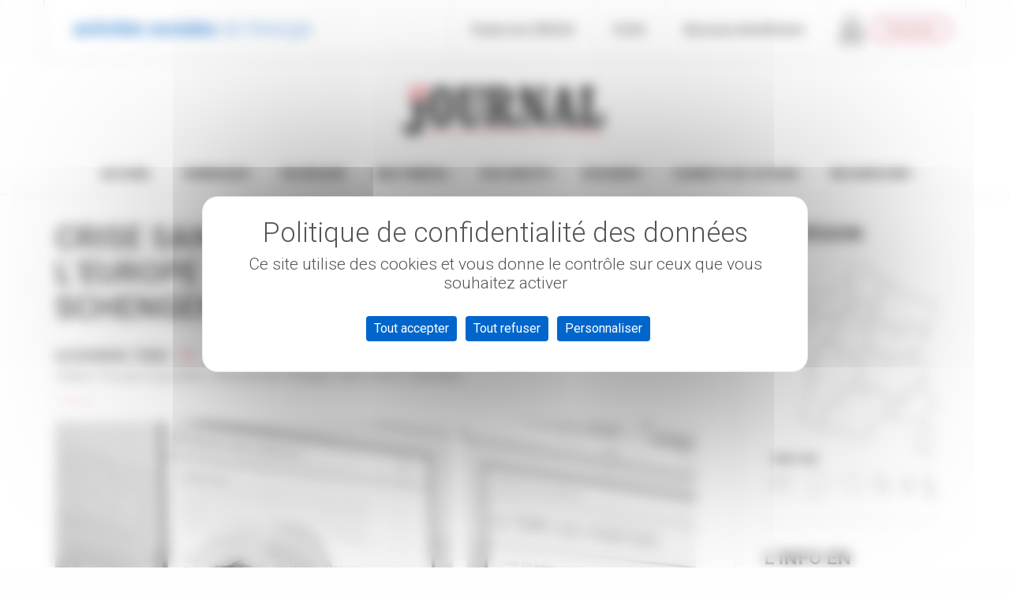

--- FILE ---
content_type: text/html; charset=UTF-8
request_url: https://journal.ccas.fr/crise-sanitaire-on-a-retrouve-leurope-telle-quelle-existait-avant-schengen/
body_size: 45248
content:
<!DOCTYPE html>
<!--[if lt IE 7]>
<html class="no-js lt-ie9 lt-ie8 lt-ie7" lang="fr-FR"><![endif]-->
<!--[if IE 7]>
<html class="no-js lt-ie9 lt-ie8" lang="fr-FR"><![endif]-->
<!--[if IE 8]>
<html class="no-js lt-ie9" lang="fr-FR"><![endif]-->
<!--[if IE 9]>
<html class="no-js lt-ie10" lang="fr-FR"><![endif]-->
<!--[if gt IE 9]><!-->
<html class="no-js" lang="fr-FR">
<!--<![endif]-->
<head>
	<meta http-equiv="X-UA-Compatible" content="IE=9; IE=8; IE=7; IE=EDGE"/>
	<meta charset="UTF-8">
	<meta name="viewport" content="width=device-width, initial-scale=1.0">
	<link rel="profile" href="http://gmpg.org/xfn/11">
	<link rel="pingback" href="">

	<!-- Fav and touch icons -->
			<link rel="shortcut icon" href="https://journal.ccas.fr/wp-content/uploads/sites/6/2022/12/Favicon-Journal-32.png">
				<link rel="apple-touch-icon-precomposed" href="https://journal.ccas.fr/wp-content/uploads/sites/6/2022/12/Favicon-Journal-57.png">
				<link rel="apple-touch-icon-precomposed" sizes="72x72" href="https://journal.ccas.fr/wp-content/uploads/sites/6/2022/12/Favicon-Journal-72.png">
				<link rel="apple-touch-icon-precomposed" sizes="114x114" href="https://journal.ccas.fr/wp-content/uploads/sites/6/2022/12/Favicon-Journal-114.png">
				<link rel="apple-touch-icon-precomposed" sizes="144x144" href="https://journal.ccas.fr/wp-content/uploads/sites/6/2022/12/Favicon-Journal-144.png">
	
	<!-- HTML5 shim, for IE6-8 support of HTML5 elements -->
	<!--[if lt IE 9]>
	<script src="https://journal.ccas.fr/wp-content/themes/kleo/assets/js/html5shiv.js"></script>
	<![endif]-->

	<!--[if IE 7]>
	<link rel="stylesheet" href="https://journal.ccas.fr/wp-content/themes/kleo/assets/css/fontello-ie7.css">
	<![endif]-->

	
	<title>Crise sanitaire : « On a retrouvé l’Europe telle qu’elle existait avant Schengen » &#8211; Journal des Activités Sociales de l&#039;énergie</title>
<link data-rocket-preload as="style" href="https://fonts.googleapis.com/css?family=Roboto%3A700%2C400%2C300&#038;subset=latin&#038;display=swap" rel="preload">
<link href="https://fonts.googleapis.com/css?family=Roboto%3A700%2C400%2C300&#038;subset=latin&#038;display=swap" media="print" onload="this.media=&#039;all&#039;" rel="stylesheet">
<noscript><link rel="stylesheet" href="https://fonts.googleapis.com/css?family=Roboto%3A700%2C400%2C300&#038;subset=latin&#038;display=swap"></noscript>
<meta name='robots' content='max-image-preview:large' />
	<style>img:is([sizes="auto" i], [sizes^="auto," i]) { contain-intrinsic-size: 3000px 1500px }</style>
	<link rel="dns-prefetch" href="//tarteaucitron.io"><link rel="preconnect" href="https://tarteaucitron.io" crossorigin=""><!--cloudflare-no-transform--><script type="text/javascript" src="https://tarteaucitron.io/load.js?domain=*.ccas.fr&uuid=00807680ea867fff7cf4caba983dfdbbb14d7de5"></script><link rel='dns-prefetch' href='//journal.ccas.fr' />
<link rel='dns-prefetch' href='//fonts.googleapis.com' />
<link href='https://fonts.gstatic.com' crossorigin rel='preconnect' />
<link rel="alternate" type="application/rss+xml" title="Journal des Activités Sociales de l&#039;énergie &raquo; Flux" href="https://journal.ccas.fr/feed/" />
<style id='wp-emoji-styles-inline-css' type='text/css'>

	img.wp-smiley, img.emoji {
		display: inline !important;
		border: none !important;
		box-shadow: none !important;
		height: 1em !important;
		width: 1em !important;
		margin: 0 0.07em !important;
		vertical-align: -0.1em !important;
		background: none !important;
		padding: 0 !important;
	}
</style>
<link rel='stylesheet' id='bootstrap-css' href='https://journal.ccas.fr/wp-content/themes/kleo/assets/css/bootstrap.min.css?ver=5.5.0' type='text/css' media='all' />
<link rel='stylesheet' id='kleo-app-css' href='https://journal.ccas.fr/wp-content/themes/kleo/assets/css/app.min.css?ver=5.5.0' type='text/css' media='all' />
<link rel='stylesheet' id='magnific-popup-css' href='https://journal.ccas.fr/wp-content/themes/kleo/assets/js/plugins/magnific-popup/magnific.css?ver=5.5.0' type='text/css' media='all' />
<link rel='stylesheet' id='kleo-fonts-css' href='https://journal.ccas.fr/wp-content/themes/kleo/assets/css/fontello.css?ver=5.5.0' type='text/css' media='all' />
<link rel='stylesheet' id='mediaelement-css' href='https://journal.ccas.fr/wp-includes/js/mediaelement/mediaelementplayer-legacy.min.css?ver=4.2.17' type='text/css' media='all' />

<link rel='stylesheet' id='kleo-colors-css' href='https://journal.ccas.fr/wp-content/uploads/sites/6/custom_styles/dynamic.css?ver=5.5.0.1753879450' type='text/css' media='all' />
<link rel='stylesheet' id='kleo-plugins-css' href='https://journal.ccas.fr/wp-content/themes/kleo/assets/css/plugins.min.css?ver=5.5.0' type='text/css' media='all' />
<link rel='stylesheet' id='kleo-style-css' href='https://journal.ccas.fr/wp-content/themes/kleo-child/style.css?ver=6.8.3' type='text/css' media='all' />
<link rel='stylesheet' id='cleverfont-css' href='//journal.ccas.fr/wp-content/plugins/clever-mega-menu/assets/vendor/cleverfont/style.min.css?ver=1.9' type='text/css' media='all' />
<style id='cleverfont-inline-css' type='text/css'>
.cmm-content-container .vc_custom_heading > a{font-family:inherit !important;font-weight:inherit !important;font-size:inherit !important;color:inherit !important;}.cmm-toggle-wrapper{display:none;}.cmm-toggle-wrapper .toggle-icon-open,.cmm-toggle-wrapper .toggle-icon-close{margin-right:5px;}.cmm-toggle-wrapper .toggle-icon-close{display:none;}.cmm-toggle-wrapper .cmm-toggle{color:#333;line-height:20px;text-align:center;padding:10px;display:inline-block;border:1px solid #ddd;border-radius:0;background:#fff;}.cmm-toggle-wrapper .cmm-toggle:hover{cursor:pointer;}.cmm-container .cmm.cmm-theme-default-461836{font-size:13px;font-weight:400;letter-spacing:normal;line-height:1.6;text-transform:none;color:#636363;width:100%;height:auto;display:table;margin:0px 0px 0px 0px;padding:0px 0px 0px 0px;border-width:0px 0px 0px 0px;border-style:solid;border-color:rgba(255, 255, 255, 0.1);border-radius:0px 0px 0px 0px;background:#fff;background:-webkit-gradient(linear, left top, left bottom, from(#fff), to(#fff));background:-moz-linear-gradient(top, #fff, #fff);background:-ms-linear-gradient(top, #fff, #fff);background:-o-linear-gradient(top, #fff, #fff);background:linear-gradient(to bottom, #fff, #fff);list-style:none;position:relative;z-index:999;}.cmm-container .cmm.cmm-theme-default-461836 ul,.cmm-container .cmm.cmm-theme-default-461836 ol{list-style-type:none;}.cmm-container .cmm.cmm-theme-default-461836 ul{float:none;display:block;border:0;padding:0;position:static;}.cmm-container .cmm.cmm-theme-default-461836 ul:before,.cmm-container .cmm.cmm-theme-default-461836 ul:after{display:none;}.cmm-container .cmm.cmm-theme-default-461836 ul li{float:none;border:0;}.cmm-container .cmm.cmm-theme-default-461836 *:hover,.cmm-container .cmm.cmm-theme-default-461836 a:hover,.cmm-container .cmm.cmm-theme-default-461836 li:hover,.cmm-container .cmm.cmm-theme-default-461836 *:focus,.cmm-container .cmm.cmm-theme-default-461836 a:focus,.cmm-container .cmm.cmm-theme-default-461836 li:focus,.cmm-container .cmm.cmm-theme-default-461836 *:active,.cmm-container .cmm.cmm-theme-default-461836 a:active,.cmm-container .cmm.cmm-theme-default-461836 li:active{outline:none;}.cmm-container .cmm.cmm-theme-default-461836 a,.cmm-container .cmm.cmm-theme-default-461836 .cmm-nav-link{color:#636363;font-size:13px;font-weight:400;line-height:1.6;text-transform:none;width:auto;display:block;-webkit-box-shadow:none;box-shadow:none;}.cmm-container .cmm.cmm-theme-default-461836 a > .cmm-icon,.cmm-container .cmm.cmm-theme-default-461836 .cmm-nav-link > .cmm-icon{margin-right:5px;}.cmm-container .cmm.cmm-theme-default-461836 a > .cmm-icon i.dashicons,.cmm-container .cmm.cmm-theme-default-461836 .cmm-nav-link > .cmm-icon i.dashicons{vertical-align:sub;}.cmm-container .cmm.cmm-theme-default-461836 a:hover,.cmm-container .cmm.cmm-theme-default-461836 a:active{color:#e33e4c;}.cmm-container .cmm.cmm-theme-default-461836 li{height:auto;background:none;}.cmm-container .cmm.cmm-theme-default-461836 li > a,.cmm-container .cmm.cmm-theme-default-461836 li > .cmm-nav-link{position:relative;}.cmm-container .cmm.cmm-theme-default-461836 li > ul,.cmm-container .cmm.cmm-theme-default-461836 li > .cmm-sub-container,.cmm-container .cmm.cmm-theme-default-461836 li > .cmm-content-container{position:absolute;left:100%;top:0;text-align:left;min-width:200px;z-index:999;visibility:hidden;opacity:0;transition:all 0.3s ease-in;}.cmm-container .cmm.cmm-theme-default-461836 li > ul .menu-item a,.cmm-container .cmm.cmm-theme-default-461836 li > .cmm-sub-container .menu-item a,.cmm-container .cmm.cmm-theme-default-461836 li > .cmm-content-container .menu-item a,.cmm-container .cmm.cmm-theme-default-461836 li > ul .cmm-nav-link,.cmm-container .cmm.cmm-theme-default-461836 li > .cmm-sub-container .cmm-nav-link,.cmm-container .cmm.cmm-theme-default-461836 li > .cmm-content-container .cmm-nav-link{display:block;padding:5px 20px 5px 20px;}.cmm-container .cmm.cmm-theme-default-461836 li .cmm-sub-container ul.sub-menu,.cmm-container .cmm.cmm-theme-default-461836 li .cmm-sub-container .cmm-sub-wrapper{width:auto !important;margin:0;padding:5px 0px 5px 0px;border-width:0px 0px 0px 0px;border-style:solid;border-color:rgba(255, 255, 255, 0.1);border-radius:0px 0px 0px 0px;box-shadow:0px 0px 12px 0px rgba(0, 0, 0, 0.3);background:#fff;background:-webkit-gradient(linear, left top, left bottom, from(#fff), to(#fff));background:-moz-linear-gradient(top, #fff, #fff);background:-ms-linear-gradient(top, #fff, #fff);background:-o-linear-gradient(top, #fff, #fff);background:linear-gradient(to bottom, #fff, #fff);}.cmm-container .cmm.cmm-theme-default-461836 li > .cmm-sub-container,.cmm-container .cmm.cmm-theme-default-461836 li > .cmm-content-container{background:none;}.cmm-container .cmm.cmm-theme-default-461836 li .cmm-sub-container > ul.sub-menu,.cmm-container .cmm.cmm-theme-default-461836 li .cmm-sub-container .cmm-sub-wrapper{position:static;display:block !important;opacity:1 !important;}.cmm-container .cmm.cmm-theme-default-461836 li > .cmm-sub-container .sub-menu li,.cmm-container .cmm.cmm-theme-default-461836 li > .cmm-sub-container .cmm-sub-wrapper li{position:relative;padding:0;}.cmm-container .cmm.cmm-theme-default-461836 li > .cmm-sub-container .sub-menu li:hover,.cmm-container .cmm.cmm-theme-default-461836 li > .cmm-sub-container .cmm-sub-wrapper li:hover,.cmm-container .cmm.cmm-theme-default-461836 li > .cmm-sub-container .sub-menu li.focus,.cmm-container .cmm.cmm-theme-default-461836 li > .cmm-sub-container .cmm-sub-wrapper li.focus{padding:0;background:none;}.cmm-container .cmm.cmm-theme-default-461836 li > .cmm-sub-container .sub-menu li > a,.cmm-container .cmm.cmm-theme-default-461836 li > .cmm-sub-container .cmm-sub-wrapper li > a,.cmm-container .cmm.cmm-theme-default-461836 li > .cmm-sub-container .sub-menu li > .cmm-nav-link,.cmm-container .cmm.cmm-theme-default-461836 li > .cmm-sub-container .cmm-sub-wrapper li > .cmm-nav-link{border-width:0px 0px 0px 0px;border-style:solid;border-color:rgba(255, 255, 255, 0.1);color:#636363;font-size:15px;font-weight:400;letter-spacing:normal;line-height:1.6;text-transform:capitalize;background-color:rgba(255, 255, 255, 0);}.cmm-container .cmm.cmm-theme-default-461836 li > .cmm-sub-container .sub-menu li > a:hover,.cmm-container .cmm.cmm-theme-default-461836 li > .cmm-sub-container .cmm-sub-wrapper li > a:hover{color:#e33e4c;border-style:solid;border-color:rgba(255, 255, 255, 0.1);background-color:rgba(255, 255, 255, 0);}.cmm-container .cmm.cmm-theme-default-461836 li > .cmm-sub-container .sub-menu li.menu-item-has-children > .cmm-dropdown-toggle,.cmm-container .cmm.cmm-theme-default-461836 li > .cmm-sub-container .cmm-sub-wrapper li.menu-item-has-children > .cmm-dropdown-toggle{color:#636363;}.cmm-container .cmm.cmm-theme-default-461836 li > .cmm-sub-container .sub-menu li:last-child > a,.cmm-container .cmm.cmm-theme-default-461836 li > .cmm-sub-container .cmm-sub-wrapper li:last-child > a,.cmm-container .cmm.cmm-theme-default-461836 li > .cmm-sub-container .sub-menu li:last-child > .cmm-nav-link,.cmm-container .cmm.cmm-theme-default-461836 li > .cmm-sub-container .cmm-sub-wrapper li:last-child > .cmm-nav-link{border-width:0px;}.cmm-container .cmm.cmm-theme-default-461836 li > .cmm-content-container{border:0;}.cmm-container .cmm.cmm-theme-default-461836 li > .cmm-content-container .cmm-content-wrapper{position:relative;left:auto;right:auto;padding:20px 20px 20px 20px;border-width:1px 0px 0px 0px;border-style:solid;border-color:#d4d4d4;border-radius:0px 0px 0px 0px;box-shadow:0px 6px 6px 0px rgba(0, 0, 0, 0.3);background:#fff;background:-webkit-gradient(linear, left top, left bottom, from(#fff), to(#fff));background:-moz-linear-gradient(top, #fff, #fff);background:-ms-linear-gradient(top, #fff, #fff);background:-o-linear-gradient(top, #fff, #fff);background:linear-gradient(to bottom, #fff, #fff);}.cmm-container .cmm.cmm-theme-default-461836 li > .cmm-content-container .cmm-content-wrapper .vc_row{position:relative;z-index:1;}.cmm-container .cmm.cmm-theme-default-461836 li > .cmm-content-container .cmm-content-wrapper .cmm-panel-image{position:absolute;z-index:0;right:0;bottom:0;max-height:100%;}.cmm-container .cmm.cmm-theme-default-461836 li > .cmm-content-container .cmm-content-wrapper ul{left:auto;}.cmm-container .cmm.cmm-theme-default-461836 li > .cmm-content-container .cmm-content-wrapper .widget ul.menu li + li{margin:0;}.cmm-container .cmm.cmm-theme-default-461836 li > .cmm-content-container .cmm-content-wrapper .widget ul.menu li{margin:0;padding:0;border:0;}.cmm-container .cmm.cmm-theme-default-461836 li > .cmm-content-container .cmm-content-wrapper .widget ul.menu li a{width:auto;}.cmm-container .cmm.cmm-theme-default-461836 li > .cmm-content-container .cmm-content-wrapper .widget ul.menu li a:focus,.cmm-container .cmm.cmm-theme-default-461836 li > .cmm-content-container .cmm-content-wrapper .widget ul.menu li a:hover{box-shadow:none;}.cmm-container .cmm.cmm-theme-default-461836 li > .cmm-content-container .cmm-content-wrapper .widget ul.menu li:hover{padding:0;}.cmm-container .cmm.cmm-theme-default-461836 li > .cmm-content-container .cmm-content-wrapper ul.sub-menu{left:100%;margin:0;padding:0px 0px 0px 0px;border-width:0px 0px 0px 0px;border-style:solid;border-color:rgba(255, 255, 255, 0.1);border-radius:0px 0px 0px 0px;box-shadow:0px 0px 12px 0px rgba(0, 0, 0, 0.3);background:#fff;background:-webkit-gradient(linear, left top, left bottom, from(#fff), to(#fff));background:-moz-linear-gradient(top, #fff, #fff);background:-ms-linear-gradient(top, #fff, #fff);background:-o-linear-gradient(top, #fff, #fff);background:linear-gradient(to bottom, #fff, #fff);}.cmm-container .cmm.cmm-theme-default-461836 li > .cmm-content-container .cmm-content-wrapper ul.menu{opacity:1;display:block;visibility:inherit;}.cmm-container .cmm.cmm-theme-default-461836 li > .cmm-content-container .cmm-content-wrapper ul.menu li{padding:0;}.cmm-container .cmm.cmm-theme-default-461836 li > .cmm-content-container .cmm-content-wrapper ul.menu li:hover,.cmm-container .cmm.cmm-theme-default-461836 li > .cmm-content-container .cmm-content-wrapper ul.menu li.focus{padding:0;background:none;}.cmm-container .cmm.cmm-theme-default-461836 li > .cmm-content-container .cmm-content-wrapper ul.menu > li > a,.cmm-container .cmm.cmm-theme-default-461836 li > .cmm-content-container .cmm-content-wrapper ul.menu > li > .cmm-nav-link{padding:8px 0px 8px 0px;border-width:0px 0px 0px 0px;border-style:solid;border-color:rgba(255, 255, 255, 0.1);color:#636363;font-size:14px;font-weight:400;letter-spacing:normal;line-height:1.6;text-transform:capitalize;background-color:#fff;}.cmm-container .cmm.cmm-theme-default-461836 li > .cmm-content-container .cmm-content-wrapper ul.menu > li > a:hover{color:#e33e4c;border-style:solid;border-color:rgba(255, 255, 255, 0.1);background-color:#fff;}.cmm-container .cmm.cmm-theme-default-461836 li > .cmm-content-container .cmm-content-wrapper ul.menu > li:last-child > a,.cmm-container .cmm.cmm-theme-default-461836 li > .cmm-content-container .cmm-content-wrapper ul.menu > li:last-child > .cmm-nav-link{border-width:0px;}.cmm-container .cmm.cmm-theme-default-461836 li > .cmm-content-container .cmm-content-wrapper ul.menu > li li a,.cmm-container .cmm.cmm-theme-default-461836 li > .cmm-content-container .cmm-content-wrapper ul.menu > li li > .cmm-nav-link{padding:8px 15px 8px 15px;border-width:0px 0px 0px 0px;border-style:solid;border-color:rgba(255, 255, 255, 0.1);color:#636363;font-size:14px;font-weight:400;letter-spacing:normal;line-height:1.6;text-transform:capitalize;background-color:#fff;}.cmm-container .cmm.cmm-theme-default-461836 li > .cmm-content-container .cmm-content-wrapper ul.menu > li li a:hover{color:#e33e4c;border-color:rgba(255, 255, 255, 0.1);border-style:solid;background-color:#fff;}.cmm-container .cmm.cmm-theme-default-461836 li > .cmm-content-container .cmm-content-wrapper ul.menu > li li.menu-item-has-children > .cmm-dropdown-toggle{color:#636363;}.cmm-container .cmm.cmm-theme-default-461836 li ul li{border:0;}.cmm-container .cmm.cmm-theme-default-461836 li ul li:hover > ul,.cmm-container .cmm.cmm-theme-default-461836 li ul li:hover > .cmm-sub-container,.cmm-container .cmm.cmm-theme-default-461836 li ul li:hover > .cmm-content-container{top:0;left:100%;right:auto;}.cmm-container .cmm.cmm-theme-default-461836 li.cmm-mega > .cmm-sub-container,.cmm-container .cmm.cmm-theme-default-461836 li.cmm-mega:hover > .cmm-sub-container{display:none !important;}.cmm-container .cmm.cmm-theme-default-461836 li.cmm-mega.cmm-layout-left_edge_item .cmm-content-container{left:0;right:auto;}.cmm-container .cmm.cmm-theme-default-461836 li.cmm-mega.cmm-layout-right_edge_item .cmm-content-container{left:auto;right:0;}.cmm-container .cmm.cmm-theme-default-461836 li.cmm-mega ul.menu{border:0;box-shadow:none;position:static;}.cmm-container .cmm.cmm-theme-default-461836 li.cmm-mega ul.menu > li{border:0;}.cmm-container .cmm.cmm-theme-default-461836 li.menu-item-has-children > a:after,.cmm-container .cmm.cmm-theme-default-461836 li.menu-item-has-children > .cmm-nav-link:after{color:inherit;font-size:12px;font-family:Dashicons;content:'\f140';line-height:1;position:absolute;top:50%;right:5px;margin:-6px 0 0 0;vertical-align:middle;display:inline-block;-webkit-transform:rotate(0);-moz-transform:rotate(0);-ms-transform:rotate(0);transform:rotate(0);}.cmm-container .cmm.cmm-theme-default-461836 li .cmm-dropdown-toggle{display:none;}.cmm-container .cmm.cmm-theme-default-461836 li:hover > ul,.cmm-container .cmm.cmm-theme-default-461836 li:hover > .cmm-sub-container,.cmm-container .cmm.cmm-theme-default-461836 li:hover > .cmm-content-container{visibility:visible;opacity:1;z-index:1000;}.cmm-container .cmm.cmm-theme-default-461836 li:hover > .cmm-sub-container > ul.sub-menu,.cmm-container .cmm.cmm-theme-default-461836 li:hover > .cmm-sub-container .cmm-sub-wrapper{visibility:visible !important;opacity:1 !important;}.cmm-container .cmm.cmm-theme-default-461836 li:hover > a{color:#e33e4c;}.cmm-container .cmm.cmm-theme-default-461836 > li{position:relative;display:inline-block;}.cmm-container .cmm.cmm-theme-default-461836 > li > a,.cmm-container .cmm.cmm-theme-default-461836 > li > .cmm-nav-link{color:#5a5a5a;border-width:0px 0px 0px 0px;border-style:solid;border-color:rgba(255, 255, 255, 0.1);font-size:15px;font-weight:600;text-transform:uppercase;letter-spacing:normal;height:50px;line-height:50px;margin:0px 0px 0px 0px;padding:0px 20px 0px 20px;background-color:rgba(0, 0, 0, 0);}.cmm-container .cmm.cmm-theme-default-461836 > li > a:hover{border-style:solid;border-color:rgba(255, 255, 255, 0.1);color:#e33e4c;background-color:rgba(0, 0, 0, 0);}.cmm-container .cmm.cmm-theme-default-461836 > li > a:active,.cmm-container .cmm.cmm-theme-default-461836 > li > a.active{background-color:rgba(0, 0, 0, 0);}.cmm-container .cmm.cmm-theme-default-461836 > li.cmm-current-menu-item > a{background-color:rgba(0, 0, 0, 0);color:#e33e4c;}.cmm-container .cmm.cmm-theme-default-461836 > li > .cmm-dropdown-toggle{color:#5a5a5a;}.cmm-container .cmm.cmm-theme-default-461836 > li:last-child > a,.cmm-container .cmm.cmm-theme-default-461836 > li:last-child > .cmm-nav-link{border-width:0px;}.cmm-container .cmm.cmm-theme-default-461836 > li > ul,.cmm-container .cmm.cmm-theme-default-461836 > li > .cmm-sub-container,.cmm-container .cmm.cmm-theme-default-461836 > li > .cmm-content-container{top:100%;left:0;}.cmm-container .cmm.cmm-theme-default-461836 > li li.menu-item-has-children > a:after,.cmm-container .cmm.cmm-theme-default-461836 > li li.menu-item-has-children > .cmm-nav-link:after{font-family:Dashicons;content:'\f139';}.cmm-container .cmm.cmm-theme-default-461836 > li:hover > ul,.cmm-container .cmm.cmm-theme-default-461836 > li:hover > .cmm-sub-container,.cmm-container .cmm.cmm-theme-default-461836 > li:hover > .cmm-content-container{top:100%;}.cmm-container .cmm.cmm-theme-default-461836 > li:hover > a,.cmm-container .cmm.cmm-theme-default-461836 > li.current-menu-item > a,.cmm-container .cmm.cmm-theme-default-461836 > li.current-menu-ancestor > a{color:#e33e4c;}.cmm-container .cmm.cmm-theme-default-461836 .current-menu-item > a,.cmm-container .cmm.cmm-theme-default-461836 .current-menu-ancestor > a{color:#e33e4c;}.cmm-container .cmm.cmm-theme-default-461836 .widget{border:0;padding:0;margin:0;}.cmm-container .cmm.cmm-theme-default-461836 .widgettitle,.cmm-container .cmm.cmm-theme-default-461836 .widget-title,.cmm-container .cmm.cmm-theme-default-461836 .wpb_heading,.cmm-container .cmm.cmm-theme-default-461836 .clever-custom-title{font-size:15px;font-weight:600;color:#252525;text-transform:uppercase;letter-spacing:normal;padding:0px 0px 0px 0px;margin:0px 0px 20px 0px;border-radius:0px 0px 0px 0px;border-width:0px 0px 0px 0px;border-style:solid;border-color:rgba(255, 255, 255, 0.1);background:#fff;background:-webkit-gradient(linear, left top, left bottom, from(#fff), to(#fff));background:-moz-linear-gradient(top, #fff, #fff);background:-ms-linear-gradient(top, #fff, #fff);background:-o-linear-gradient(top, #fff, #fff);background:linear-gradient(to bottom, #fff, #fff);}.cmm-container .cmm.cmm-theme-default-461836.cmm-horizontal.cmm-horizontal-align-left{text-align:left;}.cmm-container .cmm.cmm-theme-default-461836.cmm-horizontal.cmm-horizontal-align-right{text-align:right;}.cmm-container .cmm.cmm-theme-default-461836.cmm-horizontal.cmm-horizontal-align-center{text-align:center;}.cmm-container .cmm.cmm-theme-default-461836.cmm-menu-fade-up li.menu-item-has-children > ul.menu,.cmm-container .cmm.cmm-theme-default-461836.cmm-menu-fade-up li.menu-item-has-children > .cmm-sub-container,.cmm-container .cmm.cmm-theme-default-461836.cmm-menu-fade-up li.menu-item-has-children > .cmm-content-container{top:calc(100% + 40px);}.cmm-container .cmm.cmm-theme-default-461836.cmm-menu-fade-up li.menu-item-has-children:hover > ul.menu,.cmm-container .cmm.cmm-theme-default-461836.cmm-menu-fade-up li.menu-item-has-children:hover > .cmm-sub-container,.cmm-container .cmm.cmm-theme-default-461836.cmm-menu-fade-up li.menu-item-has-children:hover > .cmm-content-container{top:0;}.cmm-container .cmm.cmm-theme-default-461836.cmm-menu-fade-up > li.menu-item-has-children:hover > ul.menu,.cmm-container .cmm.cmm-theme-default-461836.cmm-menu-fade-up > li.menu-item-has-children:hover > .cmm-sub-container,.cmm-container .cmm.cmm-theme-default-461836.cmm-menu-fade-up > li.menu-item-has-children:hover > .cmm-content-container{top:100%;}.cmm-container .cmm.cmm-theme-default-461836.cmm-no-effect li > ul,.cmm-container .cmm.cmm-theme-default-461836.cmm-no-effect li > .cmm-sub-container,.cmm-container .cmm.cmm-theme-default-461836.cmm-no-effect li > .cmm-content-container{-moz-transition:none;-webkit-transition:none;-o-transition:none;-ms-transition:none;transition:none;}.cmm-container .cmm.cmm-theme-default-461836.cmm-no-effect li:hover > ul,.cmm-container .cmm.cmm-theme-default-461836.cmm-no-effect li:hover > .cmm-sub-container,.cmm-container .cmm.cmm-theme-default-461836.cmm-no-effect li:hover > .cmm-content-container{-moz-transition:none;-webkit-transition:none;-o-transition:none;-ms-transition:none;transition:none;}.cmm-container .cmm.cmm-theme-default-461836.cmm-vertical{width:100%;max-width:400px;}.cmm-container .cmm.cmm-theme-default-461836.cmm-vertical a > .cmm-icon,.cmm-container .cmm.cmm-theme-default-461836.cmm-vertical .cmm-nav-link > .cmm-icon{margin-right:12px;}.cmm-container .cmm.cmm-theme-default-461836.cmm-vertical a > .cmm-icon i.dashicons,.cmm-container .cmm.cmm-theme-default-461836.cmm-vertical .cmm-nav-link > .cmm-icon i.dashicons{vertical-align:sub;}.cmm-container .cmm.cmm-theme-default-461836.cmm-vertical li.menu-item-has-children > a:after,.cmm-container .cmm.cmm-theme-default-461836.cmm-vertical li.menu-item-has-children > .cmm-nav-link:after{font-family:Dashicons;content:'\f139';right:6px;}.cmm-container .cmm.cmm-theme-default-461836.cmm-vertical li > .cmm-content-container .cmm-content-wrapper ul.menu li{position:relative;}.cmm-container .cmm.cmm-theme-default-461836.cmm-vertical > li{float:left;display:block;width:100%;}.cmm-container .cmm.cmm-theme-default-461836.cmm-vertical > li > ul,.cmm-container .cmm.cmm-theme-default-461836.cmm-vertical > li > .cmm-sub-container,.cmm-container .cmm.cmm-theme-default-461836.cmm-vertical > li > .cmm-content-container{top:0;right:auto;}.cmm-container .cmm.cmm-theme-default-461836.cmm-vertical > li > a,.cmm-container .cmm.cmm-theme-default-461836.cmm-vertical > li > .cmm-nav-link{height:auto;line-height:1.6;text-align:left;}.cmm-container .cmm.cmm-theme-default-461836.cmm-vertical > li li.menu-item-has-children > a:after,.cmm-container .cmm.cmm-theme-default-461836.cmm-vertical > li li.menu-item-has-children > .cmm-nav-link:after{font-family:Dashicons;content:'\f139';}.cmm-container .cmm.cmm-theme-default-461836.cmm-vertical > li:hover > ul,.cmm-container .cmm.cmm-theme-default-461836.cmm-vertical > li:hover > .cmm-sub-container,.cmm-container .cmm.cmm-theme-default-461836.cmm-vertical > li:hover > .cmm-content-container{top:0;}.cmm-container .cmm.cmm-theme-default-461836.cmm-vertical.submenu-vertical-default > li{position:relative !important;}.cmm-container .cmm.cmm-theme-default-461836.cmm-vertical.submenu-vertical-full-width{position:relative !important;}.cmm-container .cmm.cmm-theme-default-461836.cmm-vertical.submenu-vertical-full-width > li.cmm-mega{position:static !important;}.cmm-container .cmm.cmm-theme-default-461836.cmm-vertical.submenu-vertical-full-width > li.cmm-mega > .cmm-content-container{height:100%;}.cmm-container .cmm.cmm-theme-default-461836.cmm-vertical.submenu-vertical-full-width > li.cmm-mega > .cmm-content-container > .cmm-content-wrapper{height:100%;}.cmm-container .cmm.cmm-theme-default-461836.cmm-vertical.cmm-menu-fade-up li.menu-item-has-children > ul.menu,.cmm-container .cmm.cmm-theme-default-461836.cmm-vertical.cmm-menu-fade-up li.menu-item-has-children > .cmm-sub-container,.cmm-container .cmm.cmm-theme-default-461836.cmm-vertical.cmm-menu-fade-up li.menu-item-has-children > .cmm-content-container{top:0;left:calc(100% + 40px);}.cmm-container .cmm.cmm-theme-default-461836.cmm-vertical.cmm-menu-fade-up li.menu-item-has-children:hover > ul.menu,.cmm-container .cmm.cmm-theme-default-461836.cmm-vertical.cmm-menu-fade-up li.menu-item-has-children:hover > .cmm-sub-container,.cmm-container .cmm.cmm-theme-default-461836.cmm-vertical.cmm-menu-fade-up li.menu-item-has-children:hover > .cmm-content-container{top:0;left:100%;}.cmm-container .cmm.cmm-theme-default-461836.cmm-vertical.cmm-menu-fade-up > li.menu-item-has-children:hover > ul.menu,.cmm-container .cmm.cmm-theme-default-461836.cmm-vertical.cmm-menu-fade-up > li.menu-item-has-children:hover > .cmm-sub-container,.cmm-container .cmm.cmm-theme-default-461836.cmm-vertical.cmm-menu-fade-up > li.menu-item-has-children:hover > .cmm-content-container{top:0;left:100%;}.cmm-container .cmm.cmm-theme-default-461836.cmm-vertical.cmm-vertical-align-left{float:left !important;}.cmm-container .cmm.cmm-theme-default-461836.cmm-vertical.cmm-vertical-align-right{float:right !important;}.cmm-container .cmm.cmm-theme-default-461836.cmm-vertical.cmm-vertical-align-right > li > ul,.cmm-container .cmm.cmm-theme-default-461836.cmm-vertical.cmm-vertical-align-right > li > .cmm-sub-container,.cmm-container .cmm.cmm-theme-default-461836.cmm-vertical.cmm-vertical-align-right > li > .cmm-content-container{left:auto;right:calc(100% + 40px);}.cmm-container .cmm.cmm-theme-default-461836.cmm-vertical.cmm-vertical-align-right > li li.menu-item-has-children > a:after,.cmm-container .cmm.cmm-theme-default-461836.cmm-vertical.cmm-vertical-align-right > li li.menu-item-has-children > .cmm-nav-link:after{font-family:Dashicons;content:'\f341';}.cmm-container .cmm.cmm-theme-default-461836.cmm-vertical.cmm-vertical-align-right li ul li:hover ul,.cmm-container .cmm.cmm-theme-default-461836.cmm-vertical.cmm-vertical-align-right li ul li:hover > .cmm-sub-container,.cmm-container .cmm.cmm-theme-default-461836.cmm-vertical.cmm-vertical-align-right li ul li:hover > .cmm-content-container{left:auto;right:100%;}.cmm-container .cmm.cmm-theme-default-461836.cmm-vertical.cmm-vertical-align-right li.menu-item-has-children > a:after,.cmm-container .cmm.cmm-theme-default-461836.cmm-vertical.cmm-vertical-align-right li.menu-item-has-children > .cmm-nav-link:after{font-family:Dashicons;content:'\f341';left:5px;right:auto;}.cmm-container .cmm.cmm-theme-default-461836.cmm-vertical.cmm-vertical-align-right.cmm-menu-fade-up li.menu-item-has-children > ul.menu,.cmm-container .cmm.cmm-theme-default-461836.cmm-vertical.cmm-vertical-align-right.cmm-menu-fade-up li.menu-item-has-children > .cmm-sub-container,.cmm-container .cmm.cmm-theme-default-461836.cmm-vertical.cmm-vertical-align-right.cmm-menu-fade-up li.menu-item-has-children > .cmm-content-container{top:0;left:auto;right:calc(100% + 40px);}.cmm-container .cmm.cmm-theme-default-461836.cmm-vertical.cmm-vertical-align-right.cmm-menu-fade-up li.menu-item-has-children:hover > ul.menu,.cmm-container .cmm.cmm-theme-default-461836.cmm-vertical.cmm-vertical-align-right.cmm-menu-fade-up li.menu-item-has-children:hover > .cmm-sub-container,.cmm-container .cmm.cmm-theme-default-461836.cmm-vertical.cmm-vertical-align-right.cmm-menu-fade-up li.menu-item-has-children:hover > .cmm-content-container{top:0;left:auto;right:100%;}.cmm-container .cmm.cmm-theme-default-461836.cmm-vertical.cmm-vertical-align-right.cmm-menu-fade-up > li.menu-item-has-children:hover > ul.menu,.cmm-container .cmm.cmm-theme-default-461836.cmm-vertical.cmm-vertical-align-right.cmm-menu-fade-up > li.menu-item-has-children:hover > .cmm-sub-container,.cmm-container .cmm.cmm-theme-default-461836.cmm-vertical.cmm-vertical-align-right.cmm-menu-fade-up > li.menu-item-has-children:hover > .cmm-content-container{top:0;left:auto;right:100%;}@media (max-width:992px){.cmm-toggle-wrapper{display:block;}.cmm-toggle-wrapper .cmm-toggle.toggled-on .toggle-icon-close{display:inline-block;}.cmm-toggle-wrapper .cmm-toggle.toggled-on .toggle-icon-open{display:none;}.cmm-container{width:100%;clear:both;}.cmm-container .cmm.cmm-theme-default-461836{color:rgba(255, 255, 255, 0.6);display:none;position:absolute;padding:0 20px;background:#1f1f1f;background:-webkit-gradient(linear, left top, left bottom, from(#1f1f1f), to(#1f1f1f));background:-moz-linear-gradient(top, #1f1f1f, #1f1f1f);background:-ms-linear-gradient(top, #1f1f1f, #1f1f1f);background:-o-linear-gradient(top, #1f1f1f, #1f1f1f);background:linear-gradient(to bottom, #1f1f1f, #1f1f1f);}.cmm-container .cmm.cmm-theme-default-461836 a,.cmm-container .cmm.cmm-theme-default-461836 .cmm-nav-link{color:rgba(255, 255, 255, 0.6);}.cmm-container .cmm.cmm-theme-default-461836 a:hover{color:#fff;}.cmm-container .cmm.cmm-theme-default-461836 .cmm-panel-image{display:none;}.cmm-container .cmm.cmm-theme-default-461836 .vc_row .wpb_column{width:100%;}.cmm-container .cmm.cmm-theme-default-461836 .vc_row.wpb_row{background:none !important;}.cmm-container .cmm.cmm-theme-default-461836 li,.cmm-container .cmm.cmm-theme-default-461836 > li{width:100%;position:relative !important;}.cmm-container .cmm.cmm-theme-default-461836 li{border-bottom-width:1px;border-bottom-style:dotted;border-bottom-color:rgba(255, 255, 255, 0.2);}.cmm-container .cmm.cmm-theme-default-461836 li:last-child{border-bottom:0;}.cmm-container .cmm.cmm-theme-default-461836 li.menu-item-has-children > a:before,.cmm-container .cmm.cmm-theme-default-461836 li.menu-item-has-children > .cmm-nav-link:before,.cmm-container .cmm.cmm-theme-default-461836 li.menu-item-has-children > a:after,.cmm-container .cmm.cmm-theme-default-461836 li.menu-item-has-children > .cmm-nav-link:after{display:none;}.cmm-container .cmm.cmm-theme-default-461836 li > ul,.cmm-container .cmm.cmm-theme-default-461836 li > .cmm-sub-container,.cmm-container .cmm.cmm-theme-default-461836 li > .cmm-content-container{width:auto !important;position:static;opacity:1;visibility:visible;display:none;box-shadow:none;overflow:hidden;padding:0 !important;background:none;}.cmm-container .cmm.cmm-theme-default-461836 li > ul.clever-toggled-on,.cmm-container .cmm.cmm-theme-default-461836 li > .cmm-sub-container.clever-toggled-on,.cmm-container .cmm.cmm-theme-default-461836 li > .cmm-content-container.clever-toggled-on{display:block;}.cmm-container .cmm.cmm-theme-default-461836 li > ul,.cmm-container .cmm.cmm-theme-default-461836 li > .cmm-sub-container .cmm-sub-wrapper,.cmm-container .cmm.cmm-theme-default-461836 li > .cmm-content-container .cmm-content-wrapper{padding:0 0 0 20px !important;border-top-width:1px;border-top-style:dotted;border-top-color:rgba(255, 255, 255, 0.2);background:none;}.cmm-container .cmm.cmm-theme-default-461836 li > ul li,.cmm-container .cmm.cmm-theme-default-461836 li > .cmm-sub-container .cmm-sub-wrapper li,.cmm-container .cmm.cmm-theme-default-461836 li > .cmm-content-container .cmm-content-wrapper li{border-top-width:1px;border-top-style:dotted;border-top-color:rgba(255, 255, 255, 0.2);}.cmm-container .cmm.cmm-theme-default-461836 li > ul li:last-child,.cmm-container .cmm.cmm-theme-default-461836 li > .cmm-sub-container .cmm-sub-wrapper li:last-child,.cmm-container .cmm.cmm-theme-default-461836 li > .cmm-content-container .cmm-content-wrapper li:last-child{border-bottom:0;}.cmm-container .cmm.cmm-theme-default-461836 li > .cmm-sub-container .cmm-sub-wrapper,.cmm-container .cmm.cmm-theme-default-461836 li > .cmm-content-container .cmm-content-wrapper{position:relative;left:auto;right:auto;top:auto;opacity:1;visibility:visible;display:block;box-shadow:none !important;}.cmm-container .cmm.cmm-theme-default-461836 li > .cmm-sub-container .cmm-sub-wrapper .wpb_wrapper .wpb_content_element,.cmm-container .cmm.cmm-theme-default-461836 li > .cmm-content-container .cmm-content-wrapper .wpb_wrapper .wpb_content_element{margin:0;}.cmm-container .cmm.cmm-theme-default-461836 li > .cmm-sub-container .cmm-sub-wrapper ul.menu,.cmm-container .cmm.cmm-theme-default-461836 li > .cmm-content-container .cmm-content-wrapper ul.menu,.cmm-container .cmm.cmm-theme-default-461836 li > .cmm-sub-container .cmm-sub-wrapper .widget ul.menu,.cmm-container .cmm.cmm-theme-default-461836 li > .cmm-content-container .cmm-content-wrapper .widget ul.menu{background:none;}.cmm-container .cmm.cmm-theme-default-461836 li > .cmm-sub-container .cmm-sub-wrapper ul.menu .sub-menu,.cmm-container .cmm.cmm-theme-default-461836 li > .cmm-content-container .cmm-content-wrapper ul.menu .sub-menu,.cmm-container .cmm.cmm-theme-default-461836 li > .cmm-sub-container .cmm-sub-wrapper .widget ul.menu .sub-menu,.cmm-container .cmm.cmm-theme-default-461836 li > .cmm-content-container .cmm-content-wrapper .widget ul.menu .sub-menu{background:none;padding-left:20px !important;}.cmm-container .cmm.cmm-theme-default-461836 li > .cmm-sub-container .cmm-sub-wrapper ul.menu li a,.cmm-container .cmm.cmm-theme-default-461836 li > .cmm-content-container .cmm-content-wrapper ul.menu li a,.cmm-container .cmm.cmm-theme-default-461836 li > .cmm-sub-container .cmm-sub-wrapper .widget ul.menu li a,.cmm-container .cmm.cmm-theme-default-461836 li > .cmm-content-container .cmm-content-wrapper .widget ul.menu li a,.cmm-container .cmm.cmm-theme-default-461836 li > .cmm-sub-container .cmm-sub-wrapper ul.menu li .cmm-nav-link,.cmm-container .cmm.cmm-theme-default-461836 li > .cmm-content-container .cmm-content-wrapper ul.menu li .cmm-nav-link,.cmm-container .cmm.cmm-theme-default-461836 li > .cmm-sub-container .cmm-sub-wrapper .widget ul.menu li .cmm-nav-link,.cmm-container .cmm.cmm-theme-default-461836 li > .cmm-content-container .cmm-content-wrapper .widget ul.menu li .cmm-nav-link,.cmm-container .cmm.cmm-theme-default-461836 li > .cmm-sub-container .cmm-sub-wrapper ul.menu > li > a,.cmm-container .cmm.cmm-theme-default-461836 li > .cmm-content-container .cmm-content-wrapper ul.menu > li > a,.cmm-container .cmm.cmm-theme-default-461836 li > .cmm-sub-container .cmm-sub-wrapper .widget ul.menu > li > a,.cmm-container .cmm.cmm-theme-default-461836 li > .cmm-content-container .cmm-content-wrapper .widget ul.menu > li > a,.cmm-container .cmm.cmm-theme-default-461836 li > .cmm-sub-container .cmm-sub-wrapper ul.menu > li > .cmm-nav-link,.cmm-container .cmm.cmm-theme-default-461836 li > .cmm-content-container .cmm-content-wrapper ul.menu > li > .cmm-nav-link,.cmm-container .cmm.cmm-theme-default-461836 li > .cmm-sub-container .cmm-sub-wrapper .widget ul.menu > li > .cmm-nav-link,.cmm-container .cmm.cmm-theme-default-461836 li > .cmm-content-container .cmm-content-wrapper .widget ul.menu > li > .cmm-nav-link{padding:0;}.cmm-container .cmm.cmm-theme-default-461836 li > .cmm-sub-container .cmm-sub-wrapper ul.menu li,.cmm-container .cmm.cmm-theme-default-461836 li > .cmm-content-container .cmm-content-wrapper ul.menu li,.cmm-container .cmm.cmm-theme-default-461836 li > .cmm-sub-container .cmm-sub-wrapper .widget ul.menu li,.cmm-container .cmm.cmm-theme-default-461836 li > .cmm-content-container .cmm-content-wrapper .widget ul.menu li{border-bottom-width:1px;border-bottom-style:dotted;border-bottom-color:rgba(255, 255, 255, 0.2);}.cmm-container .cmm.cmm-theme-default-461836 li > .cmm-sub-container .cmm-sub-wrapper ul.menu li a,.cmm-container .cmm.cmm-theme-default-461836 li > .cmm-content-container .cmm-content-wrapper ul.menu li a,.cmm-container .cmm.cmm-theme-default-461836 li > .cmm-sub-container .cmm-sub-wrapper .widget ul.menu li a,.cmm-container .cmm.cmm-theme-default-461836 li > .cmm-content-container .cmm-content-wrapper .widget ul.menu li a,.cmm-container .cmm.cmm-theme-default-461836 li > .cmm-sub-container .cmm-sub-wrapper ul.menu li .cmm-nav-link,.cmm-container .cmm.cmm-theme-default-461836 li > .cmm-content-container .cmm-content-wrapper ul.menu li .cmm-nav-link,.cmm-container .cmm.cmm-theme-default-461836 li > .cmm-sub-container .cmm-sub-wrapper .widget ul.menu li .cmm-nav-link,.cmm-container .cmm.cmm-theme-default-461836 li > .cmm-content-container .cmm-content-wrapper .widget ul.menu li .cmm-nav-link{line-height:50px;border:0;}.cmm-container .cmm.cmm-theme-default-461836 li > .cmm-sub-container .cmm-sub-wrapper ul.menu > li > a:hover,.cmm-container .cmm.cmm-theme-default-461836 li > .cmm-content-container .cmm-content-wrapper ul.menu > li > a:hover,.cmm-container .cmm.cmm-theme-default-461836 li > .cmm-sub-container .cmm-sub-wrapper .widget ul.menu > li > a:hover,.cmm-container .cmm.cmm-theme-default-461836 li > .cmm-content-container .cmm-content-wrapper .widget ul.menu > li > a:hover{color:#fff;background:none;}.cmm-container .cmm.cmm-theme-default-461836 li > .cmm-sub-container .cmm-sub-wrapper .widgettitle,.cmm-container .cmm.cmm-theme-default-461836 li > .cmm-content-container .cmm-content-wrapper .widgettitle,.cmm-container .cmm.cmm-theme-default-461836 li > .cmm-sub-container .cmm-sub-wrapper .widget-title,.cmm-container .cmm.cmm-theme-default-461836 li > .cmm-content-container .cmm-content-wrapper .widget-title,.cmm-container .cmm.cmm-theme-default-461836 li > .cmm-sub-container .cmm-sub-wrapper .wpb_heading,.cmm-container .cmm.cmm-theme-default-461836 li > .cmm-content-container .cmm-content-wrapper .wpb_heading,.cmm-container .cmm.cmm-theme-default-461836 li > .cmm-sub-container .cmm-sub-wrapper .clever-custom-title,.cmm-container .cmm.cmm-theme-default-461836 li > .cmm-content-container .cmm-content-wrapper .clever-custom-title{color:rgba(255, 255, 255, 0.6);line-height:50px;margin:0;padding:0;border-bottom-width:1px;border-bottom-style:dotted;border-bottom-color:rgba(255, 255, 255, 0.2);background:none;}.cmm-container .cmm.cmm-theme-default-461836 li .cmm-sub-container ul.sub-menu,.cmm-container .cmm.cmm-theme-default-461836 li .cmm-sub-container .cmm-sub-wrapper{box-shadow:none;background:none;}.cmm-container .cmm.cmm-theme-default-461836 li .cmm-sub-container ul.sub-menu li > a,.cmm-container .cmm.cmm-theme-default-461836 li .cmm-sub-container .cmm-sub-wrapper li > a,.cmm-container .cmm.cmm-theme-default-461836 li .cmm-sub-container ul.sub-menu li > .cmm-nav-link,.cmm-container .cmm.cmm-theme-default-461836 li .cmm-sub-container .cmm-sub-wrapper li > .cmm-nav-link{color:rgba(255, 255, 255, 0.6);}.cmm-container .cmm.cmm-theme-default-461836 li .cmm-sub-container ul.sub-menu li > a:hover,.cmm-container .cmm.cmm-theme-default-461836 li .cmm-sub-container .cmm-sub-wrapper li > a:hover{color:#fff;}.cmm-container .cmm.cmm-theme-default-461836 li .cmm-sub-container ul.sub-menu > li,.cmm-container .cmm.cmm-theme-default-461836 li .cmm-sub-container .cmm-sub-wrapper > li{padding:0;}.cmm-container .cmm.cmm-theme-default-461836 li .cmm-sub-container ul.sub-menu > li:hover,.cmm-container .cmm.cmm-theme-default-461836 li .cmm-sub-container .cmm-sub-wrapper > li:hover{padding:0;}.cmm-container .cmm.cmm-theme-default-461836 li > .cmm-content-container .cmm-content-wrapper > .vc_row{padding:10px 0;}.cmm-container .cmm.cmm-theme-default-461836 li > .cmm-content-container .cmm-content-wrapper ul.menu > li > a,.cmm-container .cmm.cmm-theme-default-461836 li > .cmm-content-container .cmm-content-wrapper ul.menu > li > .cmm-nav-link{color:rgba(255, 255, 255, 0.6);background:none;}.cmm-container .cmm.cmm-theme-default-461836 li > .cmm-content-container .cmm-content-wrapper ul.menu > li > a:hover{color:#fff;}.cmm-container .cmm.cmm-theme-default-461836 li > .cmm-sub-container .cmm-sub-wrapper li > a,.cmm-container .cmm.cmm-theme-default-461836 li > .cmm-content-container .cmm-content-wrapper li > a,.cmm-container .cmm.cmm-theme-default-461836 li > .cmm-sub-container .cmm-sub-wrapper li > .cmm-nav-link,.cmm-container .cmm.cmm-theme-default-461836 li > .cmm-content-container .cmm-content-wrapper li > .cmm-nav-link{line-height:50px;padding:0;}.cmm-container .cmm.cmm-theme-default-461836 li .vc_column-inner{padding-top:0 !important;padding-bottom:0 !important;}.cmm-container .cmm.cmm-theme-default-461836 li.menu-item-has-children > a:before,.cmm-container .cmm.cmm-theme-default-461836 li.menu-item-has-children > a:after{display:none;}.cmm-container .cmm.cmm-theme-default-461836 li .dropdown-toggle{display:none;}.cmm-container .cmm.cmm-theme-default-461836 li .cmm-dropdown-toggle{background-color:transparent;border:0;-webkit-box-shadow:none;box-shadow:none;display:block;font-size:16px;right:0;line-height:1.5;margin:0 auto;padding:13px 18px;position:absolute;text-shadow:none;top:0;}.cmm-container .cmm.cmm-theme-default-461836 li .cmm-dropdown-toggle i{transition:all 0.3s;}.cmm-container .cmm.cmm-theme-default-461836 li .cmm-dropdown-toggle.clever-toggled-on i{-ms-transform:rotate(-180deg);-webkit-transform:rotate(-180deg);transform:rotate(-180deg);}.cmm-container .cmm.cmm-theme-default-461836.cmm-vertical > li > a,.cmm-container .cmm.cmm-theme-default-461836.cmm-vertical > li > .cmm-nav-link,.cmm-container .cmm.cmm-theme-default-461836 > li > a,.cmm-container .cmm.cmm-theme-default-461836 > li > .cmm-nav-link{height:auto;line-height:50px;padding:0 !important;border:none;color:rgba(255, 255, 255, 0.6);}.cmm-container .cmm.cmm-theme-default-461836.cmm-vertical > li > a,.cmm-container .cmm.cmm-theme-default-461836 > li > a{background:none !important;}.cmm-container .cmm.cmm-theme-default-461836.cmm-vertical > li > a:hover,.cmm-container .cmm.cmm-theme-default-461836 > li > a:hover{border:none;color:#fff;background:none !important;}.cmm-container .cmm.cmm-theme-default-461836 > li:hover > a,.cmm-container .cmm.cmm-theme-default-461836 > li.current-menu-item > a,.cmm-container .cmm.cmm-theme-default-461836 > li.current-menu-ancestor > a{color:#fff;}.cmm-container .cmm.cmm-theme-default-461836 > li > .cmm-dropdown-toggle,.cmm-container .cmm.cmm-theme-default-461836 li > .cmm-sub-container .sub-menu li.menu-item-has-children > .cmm-dropdown-toggle,.cmm-container .cmm.cmm-theme-default-461836 li > .cmm-sub-container .cmm-sub-wrapper li.menu-item-has-children > .cmm-dropdown-toggle{color:rgba(255, 255, 255, 0.6);}.cmm-container .cmm.cmm-theme-default-461836 ul,.cmm-container .cmm.cmm-theme-default-461836 .widgettitle,.cmm-container .cmm.cmm-theme-default-461836 .widget-title,.cmm-container .cmm.cmm-theme-default-461836 .wpb_heading,.cmm-container .cmm.cmm-theme-default-461836 .clever-custom-title{background:none;}.cmm-container .cmm.cmm-theme-default-461836.cmm-horizontal.cmm-horizontal-align-left{text-align:left;}.cmm-container .cmm.cmm-theme-default-461836.cmm-horizontal.cmm-horizontal-align-right{text-align:left;}.cmm-container .cmm.cmm-theme-default-461836.cmm-horizontal.cmm-horizontal-align-center{text-align:left;}.cmm-container .cmm.cmm-theme-default-461836.cmm-vertical{width:100%;max-width:none;}.cmm-container .cmm.cmm-theme-default-461836.cmm-vertical.submenu-vertical-full-width{position:absolute !important;}.cmm-container .cmm.cmm-theme-default-461836.cmm-vertical.submenu-vertical-full-width > li.cmm-mega{position:relative !important;}.cmm-container.toggled-on .cmm.cmm-theme-default-461836{display:table;}}@media (max-width:768px){.cmm-container .cmm.cmm-theme-default-461836 li.menu-item-has-children.cmm-hide-sub-items > ul.sub-menu,.cmm-container .cmm.cmm-theme-default-461836 li.menu-item-has-children.cmm-hide-sub-items > .clever-sub-menu-container,.cmm-container .cmm.cmm-theme-default-461836 li.menu-item-has-children.cmm-hide-sub-items > .cmm-content-container,.cmm-container .cmm.cmm-theme-default-461836 li.menu-item-has-children.cmm-hide-sub-items > .cmm-dropdown-toggle{display:none !important;}}
.vc_custom_1613666023779{padding-right:85px !important}.vc_custom_1613730221957{border-bottom-width:1px !important;border-bottom-color:#dadada !important;border-bottom-style:solid !important}.vc_custom_1613730269596{border-bottom-width:1px !important;border-bottom-color:#dadada !important;border-bottom-style:solid !important}.vc_custom_1613730550501{border-bottom-width:1px !important;border-bottom-color:#dadada !important;border-bottom-style:solid !important}.vc_custom_1613721266045{border-bottom-width:1px !important;border-bottom-color:#dadada !important;border-bottom-style:solid !important}.vc_custom_1613721311038{border-bottom-width:1px !important;border-bottom-color:#dadada !important;border-bottom-style:solid !important}.vc_custom_1613731052781{border-bottom-width:1px !important;border-bottom-color:#dadada !important;border-bottom-style:solid !important}
</style>
<link rel='stylesheet' id='dashicons-css' href='https://journal.ccas.fr/wp-includes/css/dashicons.min.css?ver=6.8.3' type='text/css' media='all' />
<link rel='stylesheet' id='font-awesome-css' href='//journal.ccas.fr/wp-content/plugins/clever-mega-menu/assets/vendor/font-awesome/css/font-awesome.min.css?ver=4.7.0' type='text/css' media='all' />
<link rel='stylesheet' id='vc_typicons-css' href='https://journal.ccas.fr/wp-content/plugins/js_composer/assets/css/lib/typicons/src/font/typicons.min.css?ver=8.7.2' type='text/css' media='all' />
<link rel='stylesheet' id='vc_material-css' href='https://journal.ccas.fr/wp-content/plugins/js_composer/assets/css/lib/vc-material/vc_material.min.css?ver=8.7.2' type='text/css' media='all' />
<style id='rocket-lazyload-inline-css' type='text/css'>
.rll-youtube-player{position:relative;padding-bottom:56.23%;height:0;overflow:hidden;max-width:100%;}.rll-youtube-player:focus-within{outline: 2px solid currentColor;outline-offset: 5px;}.rll-youtube-player iframe{position:absolute;top:0;left:0;width:100%;height:100%;z-index:100;background:0 0}.rll-youtube-player img{bottom:0;display:block;left:0;margin:auto;max-width:100%;width:100%;position:absolute;right:0;top:0;border:none;height:auto;-webkit-transition:.4s all;-moz-transition:.4s all;transition:.4s all}.rll-youtube-player img:hover{-webkit-filter:brightness(75%)}.rll-youtube-player .play{height:100%;width:100%;left:0;top:0;position:absolute;background:url(https://journal.ccas.fr/wp-content/plugins/wp-rocket/assets/img/youtube.png) no-repeat center;background-color: transparent !important;cursor:pointer;border:none;}.wp-embed-responsive .wp-has-aspect-ratio .rll-youtube-player{position:absolute;padding-bottom:0;width:100%;height:100%;top:0;bottom:0;left:0;right:0}
</style>
<script type="text/javascript" src="https://journal.ccas.fr/wp-content/themes/kleo/assets/js/modernizr.custom.46504.js?ver=5.5.0" id="modernizr-js"></script>
<script type="text/javascript" src="https://journal.ccas.fr/wp-includes/js/jquery/jquery.min.js?ver=3.7.1" id="jquery-core-js"></script>
<script type="text/javascript" src="https://journal.ccas.fr/wp-includes/js/jquery/jquery-migrate.min.js?ver=3.4.1" id="jquery-migrate-js"></script>
<script></script><link rel="https://api.w.org/" href="https://journal.ccas.fr/wp-json/" /><link rel="alternate" title="JSON" type="application/json" href="https://journal.ccas.fr/wp-json/wp/v2/posts/79430" /><meta name="generator" content="WordPress 6.8.3" />
<link rel="canonical" href="https://journal.ccas.fr/crise-sanitaire-on-a-retrouve-leurope-telle-quelle-existait-avant-schengen/" />
<link rel='shortlink' href='https://journal.ccas.fr/?p=79430' />
<link rel="alternate" title="oEmbed (JSON)" type="application/json+oembed" href="https://journal.ccas.fr/wp-json/oembed/1.0/embed?url=https%3A%2F%2Fjournal.ccas.fr%2Fcrise-sanitaire-on-a-retrouve-leurope-telle-quelle-existait-avant-schengen%2F" />
<link rel="alternate" title="oEmbed (XML)" type="text/xml+oembed" href="https://journal.ccas.fr/wp-json/oembed/1.0/embed?url=https%3A%2F%2Fjournal.ccas.fr%2Fcrise-sanitaire-on-a-retrouve-leurope-telle-quelle-existait-avant-schengen%2F&#038;format=xml" />
<!-- start Simple Custom CSS and JS -->
<style type="text/css">
@charset "UTF-8";

/* ne pas toucher aux 3 lignes suivantes SVP, merci - Nicolas */
/* custom query pour post grid exemple :
- ex1 : post_type=post&cat=3&orderby=date&order=DESC&posts_per_page=3&post_status=publish 
- ex2 : offset=3&post_type=post&cat=563&orderby=date&order=DESC&posts_per_page=6&post_status=publish  */


/* tarte au citron */
/* Nicolas et Pascal le 27/11/2024 */
#tarteaucitronRoot .tarteaucitronH2 {
    color: #333!important;
	  font-weight: 800;
		font-size: 20px !important;
}
.tarteaucitronPlus {
    background: #0066cc;
    padding: 2px 4px 2px 4px!important;
    border-radius: 4px;
}
#tarteaucitronAlertSmall {
    border: 1px solid #dadada!important;
}
#tarteaucitronRoot .tarteaucitronH1 {
    font-weight: 800;
}
div#tarteaucitronInfo {
	border-color: #dadada!important;
} 


/* force la couleur du menu par Nicolas Galante */
.cmm-container .cmm.cmm-theme-default-461836 {
	background: linear-gradient(to bottom, #FFF, #FFF);
	color: #000!important;
}
.cmm-item-label {
	color: #000!important;
}

/* corrige le conflict entre Cleaver Mega Menu et Tarte au citron par Nicolas Galante */
#cmm-primary-toggle button, .cmm-toggle {
	display: none!important;
}

/* permet de faire passer le burger menu du big menu au dessus du header du site wordpress par Nicolas Galante */
.navbar {z-index: unset!important;}


/* corrige l'écart en haut et en bas des vidéos vimeo */
.vimeo_player {
	/*height: 40vw!important;*/
	height: 576px!important;
}
/*----------portfolio paragraphe---------*/
.portfolio {
text-align: center!important;
font-size: 22px!important;
	line-height:35px;
	padding-bottom:30px;
	padding-top:40px;
}

/* -----------------------------------------------------------------------------------------------*/
/* Finitions TAN --------------------------------------------------------------------------------*/
/* -----------------------------------------------------------------------------------------------*/
/* centrer embed instagram */
.instagram-media {
    min-width: 235px !important;
    width: 60% !important;
}


/* -----------------------------------------------------------------------------------------------*/
/* Finitions ELIE --------------------------------------------------------------------------------*/
/* -----------------------------------------------------------------------------------------------*/
/* classe caption */
.kaption {font-size: 16px; line-height: 22px; color: #a9a9a9;}

/*img+puces*/
.single img.alignleft {
	    margin-right: 30px;
}
/* zoom hover img*/
.zoomin {
	border: 2px solid #F19EA5;
	border-radius:2px;
}
.zoomin:hover {
opacity:0.7;
	  -webkit-transition: 0.5s; /* For Safari 3.1 to 6.0 */
   transition: 0.5s;
	border-color:#FBE9EA;
}
/*H*/
h2 {
	margin-top:30px;
}
h3 {
    line-height: 32px;
}
h1 a, h2 a, h3 a, h4 a, h5 a, h6 a
{
	    color: #367bb7;
}

 p em a, #comments a
{
	    color: #367bb7 !important;
}

/* -----------------------------------------------------------------------------------------------*/
/* Correctifs big menu ---------------------------------------------------------------------------*/
/* By Nicolas Galante ----------------------------------------------------------------------------*/
/* -----------------------------------------------------------------------------------------------*/

/* specifique site journal */
@media (min-width: 1200px){
	#bigmenu {
    width: 1250px!important;
		}
	}

/* commun aux autres sites */
div#tiroir_info {
	z-index: 10000!important;
	}
div#tiroir_btn {
	z-index: 10000!important;
	}
#bmBackground {
	z-index: 10001!important;
	}
#bmFull {
	z-index: 10005!important;
	}


/* -----------------------------------------------------------------------------------------------*/
/* styles principaux du site 2021 ----------------------------------------------------------------*/
/* By Nicolas Galante ----------------------------------------------------------------------------*/
/* -----------------------------------------------------------------------------------------------*/

.j-color {
		color: #e33e4c;
	}

.j-bg-color {
		background-color: #e33e4c;
	}

.uppercase {
		text-transform:uppercase;
	}

.item-std-date {
		font-size : 14px;
	}

.item-std-surtitre {
	font-size: 14px;
	font-weight: 400!important;
	}

.item-grand-surtitre {
		font-size: 16px;
		font-weight: 400!important;
	}

/* force la couleur des boutons des filtres */
.vc_grid-filter.vc_grid-filter-color-pink>.vc_grid-filter-item.vc_active, .vc_grid-filter.vc_grid-filter-color-pink>.vc_grid-filter-item:hover {
  	background-color: #e33e4c!important;
	}

/* barre de recherche dans le menu */
.barre-de-recherche-menu input[type=text] {
  	font-size: 16px;
		height: 28px !important;
		line-height: 30px !important;
		color: #dadada;
	}
.barre-de-recherche-menu .searchform .input-group {
		border-radius: 10px!important;
  	border : #999999 1px solid!important;
		padding : 5px 12px 5px 5px!important;
	}

/* décalle des boutons de 10 px à gauche */
.margin-left-btn-10 {
  	margin-left: 10px;
	}

/* gestion des boutons après les titres */
h1 a.title-btn-inline, h3 a.title-btn-inline   {
		vertical-align: text-bottom;
		text-align: center!important;
  	background-color: transparent;
  	padding: 6px 8px;
  	border-radius: 5px;
  	border: 2px solid #e33e4c;
  	font-size: 13px !important;
 		color: #e33e4c!important;
		font-weight: 400;
  	-webkit-transition: 0.5s; /* For Safari 3.1 to 6.0 */
  	transition: 0.5s;
	}
h1 a.title-btn-inline:hover, h3 a.title-btn-inline:hover {
  	color: #fff!important;
  	background-color: #e33e4c;
	}
h1 a.title-btn-inline:link, h3 a.title-btn-inline:link {
  	color: #e33e4c;
	}
h1 a.title-btn-inline:visited, h3 a.title-btn-inline:visited  {
  	color: #e33e4c;
	}

/* supprime l'écart au dessus du bouton "load more" dans les post grids */
.vc_grid .vc_pageable-load-more-btn {
  	margin-top: -20px!important;
	}

/* gère la position de la sidebar sur la home : supprime la margin-top intempestive */
.sidebar-home-position {
  	margin-top: -20px!important;
	}

/* ajoute un effet "bouton standard détouré rouge" à un lien */
a.btn-standard {
  	display: inline-block;
  	background-color: transparent;
  	padding: 10px 15px;
 		border-radius: 5px;
  	border: 2px solid #e33e4c;
  	font-size: 14px !important;
  	color: #e33e4c;
  	line-height: normal;
		margin: 10px 0;
  	-webkit-transition: 0.5s; /* For Safari 3.1 to 6.0 */
  	transition: 0.5s;
  	text-align: center!important;
	}
a.btn-standard:hover {
  	color: #fff;
  	background-color: #e33e4c;
	}

/* correctif sur les related posts dans les articles */
.related-wrap h4 a {
    font-size: 17px!important;
    line-height: 22px!important;
  	color: #444444;
	}
.related-wrap .entry-summary  {
    font-size: 15px;
    line-height: 22px!important;
  	color: #444444;
	}

/* décalage du titre des pages quand le fil d'ariane n'est pas affiché */
.page-title { margin-top: 35px; }


/* surtitre des dossiers */
.dossier-numero {
		font-weight: 400;
    font-size: 22px;
    line-height: 28px;
  	color: #e33e4c;
		text-transform: uppercase;
	}

/* style pour le chapeau des pages de type liste, des dossiers... toutes celles qui n'ont pas de sidebar */
.chapeau-page-full-width {
		font-weight: 400;
    font-size: 24px;
    line-height: 34px;
	}

/* corrige l'écart entre les boutons "tags" et les boutons de partage sur les réseaux sociaux dans les articles */
#dpsp-content-bottom {
    margin-top: 30px!important;
}

/* -----------------------------------------------------------------------------------------------*/
/* Correctif des menus et de la position du logo en responsive sur smarphone ---------------------*/
/* By Nicolas Galante ----------------------------------------------------------------------------*/
/* -----------------------------------------------------------------------------------------------*/

/* déasctive Cleaver Mega Menu en mode téléphone */
#cmm-primary-toggle {
	display:none;
}

/* force la taille du logo en responsive */
@media (max-width: 768px){
	.header-centered .navbar-header .logo {
    display: inline-block;
    max-width: 200px;
		margin-left:-10px;
	}
}

.logo img {
    padding-top: 15px;
}



/* -----------------------------------------------------------------------------------------------*/
/* correctif des fonts des items design du cleaver mega menu -------------------------------------*/
/* By Nicolas Galante ----------------------------------------------------------------------------*/
/* -----------------------------------------------------------------------------------------------*/

.cmm-container h4 a {
	font-size:16px!important;
	line-height: 21px!important;
}

.menu-regions, .menu-rubriques  {
	font-size:14px!important;
	text-transform: uppercase!important;
}




/* -----------------------------------------------------------------------------------------------*/
/* force le style des hyperliens -----------------------------------------------------------------*/
/* By Damien Richard -----------------------------------------------------------------------------*/
/* -----------------------------------------------------------------------------------------------*/

.colored-link a{
  	color:#367bb7!important;
	}
.colored-link a:hover {
  	color:#367bb7!important;
  	text-decoration:underline!important;
	}
.colored-link a:visited {
  	color:#367bb7!important;
	}






/* -----------------------------------------------------------------------------------------------*/
/* menu latéral widgets JEL ----------------------------------------------------------------------*/
/* By Nicolas Galante ----------------------------------------------------------------------------*/
/* -----------------------------------------------------------------------------------------------*/

/* sidebar widget : kiosque : dernier journal paru ------ */
.widget-jel { /* pour le journal standard */
  	display:block;
  	width:180px;
  	height:275px;
	}

.widget-jel-supplement { /* pour le supplément */
  	display:block;
  	width:120px;
  	height:183px;
	}

.widget-jel-img {
  	position:absolute;
  	display:block;
  	left:0px;
    z-index:5;
	}

.widget-jel-over {
    position:absolute;
  	display:block;
    left:0px;
    z-index:10;
	}

.widget-jel-over img {
    background: rgba(0,0,0,0.3);
    opacity: 0;
    -webkit-transition: all .3s linear;
    -moz-transition: all .3s linear;
    -o-transition: all .3s linear;
    -ms-transition: all .3s linear;
    transition: all .3s linear;
	}

.widget-jel-over img:hover {
		opacity:0.9;
    -webkit-transition: all .3s linear;
    -moz-transition: all .3s linear;
    -o-transition: all .3s linear;
    -ms-transition: all .3s linear;
    transition: all .3s linear;
	}




/* -----------------------------------------------------------------------------------------------*/
/* correctif sur les sidebars --------------------------------------------------------------------*/
/* By Damien Richard et Nicolas Galante ----------------------------------------------------------*/
/* -----------------------------------------------------------------------------------------------*/

/* décalage vers le haut du widget shop sidebar sur la home */
.sidebar-home {
    margin-top: -15px;
	}

/* widget liste des articles dans la sidebar princiaple */ 
li.news-content a span:first-child {font-weight:bold !important;}
li.news-content a small.news-time {font-weight:normal !important;}

.sidebar-right {
    /* border-style: solid;
    border-width: 1px;*/
		padding-top: 25px !important;
}
.sidebar-right .inner-content {
    padding-left: 20px;
    padding-right: 20px;
}


/* ------------------------------------------------------------------------------------- */
/* Bouton dossiers --------------------------------------------------------------------- */
/* By Nicolas Galante ------------------------------------------------------------------ */
/* ------------------------------------------------------------------------------------- */

a.bouton_table_dossier  {
  font-size:16px;
  background-color:#efefef;
  padding:5px 10px;
  margin:10px 0;
  display:inline-block;
  text-align:center;
}

a.b_telecharger {
  display: inline-block;
  background-color: transparent;
  padding:10px 15px;
  border-radius:5px;
  border: 2px solid #666;
  font-size:17px !important;
  color:#666;
  line-height:normal;
  margin: 10px 0;
  -webkit-transition: 0.5s; /* For Safari 3.1 to 6.0 */
   transition: 0.5s;
  text-align:center!important;
}

a.b_telecharger:hover {
  color:#fff;
  background-color:#666;
}

/* ------------------------------------------------------------------------------------- */
/* Single Articles --------------------------------------------------------------------- */
/* By Damien Richard ------------------------------------------------------------------- */
/* ------------------------------------------------------------------------------------- */


/* Nicolas : force les meta en inline sous le titre de l'article sur toute la largeur */ 
article .article-meta {
    width: 100%!important;
    float: left;
    text-align: left!important;
}

/* Global */
.template-page {padding-top:0px}
.single-post .main-title {padding:0px !important; margin-top:50px;}

hr {width:100%}

/* Fil d'ariane */
.alternate-color .breadcrumb .active {color:#333}
.breadcrumb {font-size:16px !important;}

/* Post métas */
.single-post .main-color .post-meta small.meta-author {font-weight:bold} 

.single-post .with-meta.inline-meta article .meta-author .author-name
{margin:0px; font-weight: 600; text-transform: uppercase;/*text-decoration: underline #e33e4c ;*/}

/* .single-post  .with-meta.inline-meta article .entry-date { color:c; font-weight:bold;} --Elie--*/
.single-post .main-color .post-meta a {color:#444}
.single-post .article-meta:after {content:"________" ; display:block;color:#e33e4c; margin-left:0px; margin-top:5px; margin-bottom:20px;letter-spacing: -1px;}

.single-post .meta-category {width:100% !important}
                       /*--Elie--*/
article .article-meta .post-meta .meta-links i {color:#e33e4c; padding-right: 5px;}
/*.article-meta .post-meta .meta-category a {color:#e33e4c; font-weight:500;}*/
.article-meta .post-meta small:nth-child(3) a  {
	pointer-events: none;
  cursor: default;
}




/* Post métas pied d'article */
.single-post .label-default {padding:10px; color:#e33e4c; background:#fff; border:1px #e33e4c solid; margin: 10px 10px; display: inline-block;} /*modif Elie*/
.single-post .label-default:hover {background-color:#e33e4c;}
.single-post .label-default a:hover {color:#fff !important;}
.single-post .label-default a {padding:10px; color:#e33e4c !important;}

/* liens */
.single-post .article-content a:hover {text-decoration:underline}
.single-post .article-content a {color:#367bb7}
.single-post .article-content a.b_telecharger {color:#666}
.single-post .article-content a.b_telecharger:hover{color:#fff; text-decoration:none}
.single-post .article-content .wp-caption .b_telecharger {padding:0; margin:0; border:none;}
.single-post .article-content .wp-caption .b_telecharger:hover {opacity:0.7;}

/* Titres */
.single-post .article-content h4 {font-size:28px; line-height:38px;}
.single-post .article-content p {font-size:19px!important; line-height:32px!important;}
.single-post h1.page-title {text-transform:uppercase;}

.single-post .article-content h2 {font-size:36px; margin:40px 0 20px 0; line-height:42px}

/* Liens dans titres */
.single-post .article-content h3 a, .single-post .article-content h4 a, .single-post .article-content h2 a {color:#367bb7 !important}


/* listes à puces */
.single-post .article-content ul li {font-size:19px !important; line-height:32px !important}

.single-post .article-content ul {list-style:none;}

.single-post:not(.postid-86627) .article-content ul li:before {color:#e33e4c; content:'•'; display: inline-block; width: 0.6em; font-size:32px;;position:absolute;
  margin-left: -0.6em;}

/* Blockquote */
/* 14/4/22 : Modifs par Tan à la demande de Tiffany qui trouvent que les citations sont trop grandes.
 * Ancien code :
 * .single-post .article-content blockquote p:before {content:'“'; font-family:Arial; font-size:72px; line-height:10px; color:#e33e4c; bottom:-15px; display:inline-block; position:relative;}
.single-post .article-content blockquote p:after {content:'”'; font-family:Arial; font-size:72px; line-height:10px; color:#e33e4c; top:25px; left:5px;display:inline-block; position:relative;}
.single-post .article-content blockquote p {font-size:24px !important; line-height:38px!important;}
.single-post .article-content blockquote {border-left-width: 8px;}
.single-post .article-content blockquote {border-left-color:#e33e4c !important;}
 * */
.single-post .article-content blockquote p:before {font-family:Arial; font-size:50px; line-height:8px; color:#e33e4c; bottom:0px; display:inline-block; position:relative;}
.single-post .article-content blockquote p:after {font-family:Arial; font-size:50px; line-height:8px; color:#e33e4c; top:25px; left:5px;display:inline-block; position:relative;}
.single-post .article-content blockquote p {font-size:22px !important; line-height:36px;}
.single-post .article-content blockquote {border-left-width: 4px;}
.single-post .article-content blockquote {border-left-color:#e33e4c !important;}

.auteur/*Elie*/{
	font-weight:400;
    padding-left: 21px;
    font-size: 18px;
	 line-height: 24px;
    margin-top: 20px;
	  margin-left:-20px;
    display: block;
	padding-bottom: 7px;
}

.lettrine/*Elie*/{
    display: block;
    float: left;
		font-size: 3.1em;
    font-weight: 900;
    line-height: 1em;
    margin: 2px 18px 0px -2px;
    text-align: center;
    width: 0.8em;
}

.lettrine2/*Elie*/{
    display: block;
    float: left;
		font-size: 4.5em;
    font-weight: 900;
    line-height: 1em;
    margin: 2px 10px 0px -11px;
    text-align: center;
    width: 1em;
}
/* Images */
.single-post .article-content .wp-caption-text {text-align:left; font-style:normal; line-height:22px !important; padding: 10px 20px 8px !important; font-size:16px !important; color:#a9a9a9; font-weight:300;font-family: 'Roboto';}
.single-post .article-content .wp-caption {padding:0px; margin: 40px auto;}
.single-post .article-content .wp-caption img {padding:0px;}
div .wp-caption {

    border-width: 0px 0px 1px;
}

/* Video */
.single-post .article-content .medias_content p:first-child {padding:0px !important;}

/* Galeries */
.single-post .article-content .medias_content { padding:20px 20px 10px 20px;}
.single-post .article-content .medias_content .wp-caption {margin-bottom:0px !important}
.single-post .article-content .medias_content p {text-align:left; font-style:normal; line-height:22px !important;     border-bottom: 1px solid #e5e5e5;     padding: 10px 20px 8px !important; font-size:16px !important; margin:0;}
.single-post .article-content .gallery .gallery-icon img {max-width:100%; min-width:100%; border:none !important; padding:0 !important}
.single-post .article-content .gallery-item a, .gallery-caption {width:100%}
.single-post .article-content .gallery {width:100%;margin-bottom:40px !important}
.single-post .article-content .gallery .gallery-item {margin:0px !important}

/* Encadrés */
.single-post .article-content .framed-content {padding:40px 50px; border:1px solid #e33e4c; margin:50px 0px;}
.single-post .article-content .framed-content .b_telecharger  {margin:0px;}
.single-post .article-content .framed-content h4  {margin-top:0px !important;}
.single-post .article-content .framed-content .wp-caption {margin-bottom:0px}


/* ------------------------------------------------------------------------------------- */
/* Regions/Categories sans animations -------------------------------------------------- */
/* By Elie Barret ---------------------------------------------------------------------- */
/* ------------------------------------------------------------------------------------- */
.kleo-transform .start-animation.el-appear {
	    transform: none !important;
			transition: none !important;
			animation-duration: 0s !important;
}

/* ------------------------------------------------------------------------------------- */
/* Footer ------------------------------------------------------------------------------ */
/* By Elie Barret ---------------------------------------------------------------------- */
/* ------------------------------------------------------------------------------------- */

.footer-color .main-color.container-wrap {
	background-color: #cd3d49 !important;
	color:#fff !important;
}
@media (min-width: 768px){
.footer-color .col-sm-3:first-child {
    width: 75%;
	}}

/* ------------------------------------------------------------------------------------- */
/* Grand Reportage---------------------------------------------------------------------- */
/* By Elie Barret ---------------------------------------------------------------------- */
/* ------------------------------------------------------------------------------------- */
@media (min-width: 640px) {
    .postid-86627 .article-meta {
    		position: absolute;
    		z-index: 1;
    		top: 1055px;
    		text-align: center !important;
        padding-top:20px;
				}
		.postid-86627 .article-meta.container {
    		margin: 0 auto 15px auto;
				}
}
.postid-86627 .article-meta.container {
    margin: 0 auto 15px 350px;
		}
.smooth, #portfolio {
		scroll-behavior: smooth;
		}

</style>
<!-- end Simple Custom CSS and JS -->
<!-- HFCM by 99 Robots - Snippet # 4: appel big menu prod application_ccasfr -->
<script>$=jQuery=jquery=jQuery.noConflict();</script>
<script charset="utf-8" src="https://composant.ccas.fr/build/js/main-bigmenu.js" type="text/javascript" async="false"></script>
<link rel="stylesheet" href="https://composant.ccas.fr/build/app.css" type="text/css" async="false">

<!-- /end HFCM by 99 Robots -->
<!-- HFCM by 99 Robots - Snippet # 10: Matomo - Code de tracking -->
<!-- Matomo -->
<script>
  var _paq = window._paq = window._paq || [];
  /* tracker methods like "setCustomDimension" should be called before "trackPageView" */
  _paq.push(['trackPageView']);
  _paq.push(['enableLinkTracking']);
  (function() {
    var u="https://ccas.matomo.cloud/";
    _paq.push(['setTrackerUrl', u+'matomo.php']);
    _paq.push(['setSiteId', '7']);
    var d=document, g=d.createElement('script'), s=d.getElementsByTagName('script')[0];
    g.async=true; g.src='https://cdn.matomo.cloud/ccas.matomo.cloud/matomo.js'; s.parentNode.insertBefore(g,s);
  })();
</script>
<!-- End Matomo Code -->

<!-- /end HFCM by 99 Robots -->
    <meta name="mobile-web-app-capable" content="yes">
	    <script type="text/javascript">
        /*
		 prevent dom flickering for elements hidden with js
		 */
        "use strict";

        document.documentElement.className += ' js-active ';
        document.documentElement.className += 'ontouchstart' in document.documentElement ? ' kleo-mobile ' : ' kleo-desktop ';

        var prefix = ['-webkit-', '-o-', '-moz-', '-ms-', ""];
        for (var i in prefix) {
            if (prefix[i] + 'transform' in document.documentElement.style) document.documentElement.className += " kleo-transform ";
            break;
        }
    </script>
	<meta name="generator" content="Powered by WPBakery Page Builder - drag and drop page builder for WordPress."/>

<style>
.widget_tag_cloud a { font-size: small !important; }
</style>
		<style type="text/css" id="wp-custom-css">
			

/* Class textes à puces pour "Lire aussi
DR
*/



		</style>
		<noscript><style> .wpb_animate_when_almost_visible { opacity: 1; }</style></noscript><noscript><style id="rocket-lazyload-nojs-css">.rll-youtube-player, [data-lazy-src]{display:none !important;}</style></noscript><meta name="generator" content="WP Rocket 3.20.1.2" data-wpr-features="wpr_lazyload_iframes wpr_desktop" /></head>


<body class="wp-singular post-template-default single single-post postid-79430 single-format-standard wp-embed-responsive wp-theme-kleo wp-child-theme-kleo-child offcanvas-right offcanvas-type-default header-two-rows wpb-js-composer js-comp-ver-8.7.2 vc_responsive">



<!-- PAGE LAYOUT
================================================ -->
<!--Attributes-->
<div data-rocket-location-hash="778384a067af52978031127b02bd3bd1" class="kleo-page">

	<!-- HEADER SECTION
	================================================ -->
	
<div data-rocket-location-hash="d2aa395986aca2d4a94d15e1ac230965" id="header" class="header-color">

	<div class="navbar" role="navigation">

		
				<div class="kleo-main-header header-centered">
			<div data-rocket-location-hash="c2b2a1461d8b94e639cd80a05325878c" class="container">
				<!-- Brand and toggle get grouped for better mobile display -->
				<div class="navbar-header">
					<div class="kleo-mobile-switch">

												<button type="button"  class="navbar-toggle open-sidebar">
							<span class="sr-only">Activer/désactiver navigation</span>
							<span class="icon-bar"></span>
							<span class="icon-bar"></span>
							<span class="icon-bar"></span>
						</button>
					</div>

					<div class="kleo-mobile-icons">

						
					</div>

					<strong class="logo">
						<a href="https://journal.ccas.fr">

							
								<img id="logo_img" title="Journal des Activités Sociales de l&#039;énergie" src="https://journal.ccas.fr/wp-content/uploads/sites/6/2022/08/logo_JAS_2021.png"
								     alt="Journal des Activités Sociales de l&#039;énergie">

							
						</a>
					</strong>
				</div>

				
				<div class="menus-wrap"><div id="cmm-primary" class="cmm-container"><ul id="menu-main" class="cmm-theme-default-461836 cmm cmm-horizontal cmm-horizontal-align-center cmm-no-effect" data-options='{&quot;menuStyle&quot;:&quot;horizontal&quot;,&quot;parentSelector&quot;:&quot;.cmm&quot;,&quot;breakPoint&quot;:&quot;992px&quot;}' data-mobile='{&quot;toggleDisable&quot;:&quot;0&quot;,&quot;toggleWrapper&quot;:&quot;.cmm-container&quot;,&quot;ariaControls&quot;:&quot;&quot;,&quot;toggleIconOpen&quot;:&quot;dashicons dashicons-menu&quot;,&quot;toggleIconClose&quot;:&quot;dashicons dashicons-no-alt&quot;,&quot;toggleMenuText&quot;:&quot;Menu&quot;}'><li class="cmm-item-depth-0 cmm-layout-full" data-settings='{&quot;width&quot;:&quot;&quot;,&quot;layout&quot;:&quot;full&quot;}'><a href="https://journal.ccas.fr/" class="cmm-nav-link"><span class="cmm-item-label">Accueil</span></a></li>
<li class="cmm-item-depth-0 cmm-layout-full" data-settings='{&quot;width&quot;:&quot;&quot;,&quot;layout&quot;:&quot;full&quot;}'><a href="https://journal.ccas.fr/rubrique/" class="cmm-nav-link"><span class="cmm-item-label">Rubriques</span></a></li>
<li class="cmm-item-depth-0 cmm-layout-full" data-settings='{&quot;width&quot;:&quot;&quot;,&quot;layout&quot;:&quot;full&quot;}'><a href="https://journal.ccas.fr/regions/" class="cmm-nav-link"><span class="cmm-item-label">En Région</span></a></li>
<li class="cmm-item-depth-0 cmm-mega cmm-layout-full menu-item-has-children cmm-item-has-content" data-settings='{&quot;width&quot;:&quot;&quot;,&quot;layout&quot;:&quot;full&quot;}'><a aria-haspopup="true" class="cmm-nav-link"><span class="cmm-item-label">Multimédia</span></a><div class="cmm-content-container"><div class="cmm-content-wrapper">    <section class="container-wrap  main-color " style="padding-left:10px;padding-right:10px;margin-bottom:30px" >
		<div class="section-container container">
			<div class="vc_row wpb_row vc_row-fluid row">
				<div class="wpb_column vc_column_container vc_col-sm-12">
    <div class="vc_column-inner ">
        <div class="wpb_wrapper">
            <div class="kleo_text_column wpb_text_column wpb_content_element " >
    <div class="wpb_wrapper">
        <h2>MULTIMÉDIA</h2>
    </div>
</div>
        </div>
    </div>
</div>
			</div>
        </div>
            </section>
    <section class="container-wrap  main-color " style="padding-left:10px;padding-right:10px;margin-bottom:30px" >
		<div class="section-container container">
			<div class="vc_row wpb_row vc_row-fluid row">
				<div class="wpb_column vc_column_container vc_col-sm-3">
    <div class="vc_column-inner vc_custom_1613666023779">
        <div class="wpb_wrapper">
            <div class="kleo_text_column wpb_text_column wpb_content_element  vc_custom_1613730221957" >
    <div class="wpb_wrapper">
        <h6>PODCASTS  <a href="https://journal.ccas.fr/podcasts/"><span style="color: #e33e4c;">Voir tout</span></a></h6>
    </div>
</div>

<div class="vc_grid-container-wrapper vc_clearfix vc_grid-animation-fadeIn">
	<div class="vc_grid-container vc_clearfix wpb_content_element vc_basic_grid" data-initial-loading-animation="fadeIn" data-vc-grid-settings="{&quot;page_id&quot;:79430,&quot;style&quot;:&quot;all&quot;,&quot;action&quot;:&quot;vc_get_vc_grid_data&quot;,&quot;shortcode_id&quot;:&quot;1613730144791-cb587371-eef6-9&quot;,&quot;tag&quot;:&quot;vc_basic_grid&quot;}" data-vc-request="https://journal.ccas.fr/wp-admin/admin-ajax.php" data-vc-post-id="79430" data-vc-public-nonce="e53f2154a8">
		<style data-type="vc_shortcodes-custom-css">.vc_custom_1609149560186{margin-left: -10px !important;}.vc_custom_1609163401546{background-color: rgba(0,0,0,0.5) !important;*background-color: rgb(0,0,0) !important;}</style><div class="vc_grid vc_row vc_grid-gutter-30px vc_pageable-wrapper vc_hook_hover" data-vc-pageable-content="true"><div class="vc_pageable-slide-wrapper vc_clearfix" data-vc-grid-content="true"><div class="vc_grid-item vc_clearfix vc_col-sm-12 vc_grid-item-zone-c-bottom"><div class="vc_grid-item-mini vc_clearfix "><div class="vc_gitem-animated-block  vc_gitem-animate vc_gitem-animate-fadeIn"  data-vc-animation="fadeIn"><div class="vc_gitem-zone vc_gitem-zone-a vc-gitem-zone-height-mode-auto vc-gitem-zone-height-mode-auto-4-3" style="background-image: url('https://journal.ccas.fr/wp-content/uploads/sites/6/2021/04/La-vitamine-D-D-comme-determinante-1-1.jpg') !important;"><img class="vc_gitem-zone-img" src="https://journal.ccas.fr/wp-content/uploads/sites/6/2021/04/La-vitamine-D-D-comme-determinante-1-1.jpg" alt="Illustration chronique santé vitamine D ©Shutterstock" loading="lazy"><div class="vc_gitem-zone-mini"></div></div><div class="vc_gitem-zone vc_gitem-zone-b vc_custom_1609163401546 vc-gitem-zone-height-mode-auto vc_gitem-is-link"><a href="https://journal.ccas.fr/la-vitamine-d-d-comme-determinante/" title="La vitamine D : D comme déterminante&nbsp;!" class="vc_gitem-link vc-zone-link" ></a><div class="vc_gitem-zone-mini"><div class="vc_gitem_row vc_row vc_gitem-row-position-middle"><div class="vc_col-sm-12 vc_gitem-col vc_gitem-col-align-"><div class="kleo_text_column wpb_text_column wpb_content_element "  style=" font-size:24px;">
    <div class="wpb_wrapper">
        <p style="text-align: center;"><span style="text-align: center; color: #ffffff;">+</span></p>
    </div>
</div>
</div></div></div></div></div><div class="vc_gitem-zone vc_gitem-zone-c vc_custom_1609149560186"><div class="vc_gitem-zone-mini"><div class="vc_gitem_row vc_row vc_gitem-row-position-top"><div class="vc_col-sm-12 vc_gitem-col vc_gitem-col-align-"><div field_5762b19882969 class="vc_gitem-acf j-color uppercase item-std-surtitre field_5762b19882969">chronique santé</div><div class="vc_custom_heading vc_gitem-post-data vc_gitem-post-data-source-post_title" ><h4 style="text-align: left" ><a href="https://journal.ccas.fr/la-vitamine-d-d-comme-determinante/" class="vc_gitem-link" title="La vitamine D : D comme déterminante&nbsp;!">La vitamine D : D comme déterminante&nbsp;!</a></h4></div><div field_602cef56e833d class="vc_gitem-acf field_602cef56e833d"><i class="icon-mic"style="color: #e33e4c"></i> 
</div><div class="vc_custom_heading item-std-date vc_gitem-post-data vc_gitem-post-data-source-post_date" ><div style="text-align: left" >23 avril 2021</div></div><div class="kleo_text_column wpb_text_column wpb_content_element  j-color"  style=" font-size:14px;">
    <div class="wpb_wrapper">
        <p>___</p>
    </div>
</div>
</div></div></div></div></div><div class="vc_clearfix"></div></div></div></div>
	</div>
</div>        </div>
    </div>
</div>
<div class="wpb_column vc_column_container vc_col-sm-9">
    <div class="vc_column-inner ">
        <div class="wpb_wrapper">
            <div class="vc_row wpb_row vc_inner vc_row-fluid">
	
<div class="wpb_column vc_column_container vc_col-sm-6">
    <div class="vc_column-inner ">
        <div class="wpb_wrapper">
            <div class="kleo_text_column wpb_text_column wpb_content_element  vc_custom_1613730269596" >
    <div class="wpb_wrapper">
        <h6>LES PORTFOLIOS  <a href="https://journal.ccas.fr/portfolios/"><span style="color: #e33e4c;">Voir tout</span></a></h6>
    </div>
</div>

<div class="vc_grid-container-wrapper vc_clearfix vc_grid-animation-fadeIn">
	<div class="vc_grid-container vc_clearfix wpb_content_element vc_basic_grid" data-initial-loading-animation="fadeIn" data-vc-grid-settings="{&quot;page_id&quot;:79430,&quot;style&quot;:&quot;all&quot;,&quot;action&quot;:&quot;vc_get_vc_grid_data&quot;,&quot;shortcode_id&quot;:&quot;1613730144792-705e1a35-3ac3-4&quot;,&quot;tag&quot;:&quot;vc_basic_grid&quot;}" data-vc-request="https://journal.ccas.fr/wp-admin/admin-ajax.php" data-vc-post-id="79430" data-vc-public-nonce="e53f2154a8">
		<style data-type="vc_shortcodes-custom-css">.vc_custom_1609149560186{margin-left: -10px !important;}.vc_custom_1609163401546{background-color: rgba(0,0,0,0.5) !important;*background-color: rgb(0,0,0) !important;}</style><div class="vc_grid vc_row vc_grid-gutter-30px vc_pageable-wrapper vc_hook_hover" data-vc-pageable-content="true"><div class="vc_pageable-slide-wrapper vc_clearfix" data-vc-grid-content="true"><div class="vc_grid-item vc_clearfix vc_col-sm-6 vc_grid-item-zone-c-bottom"><div class="vc_grid-item-mini vc_clearfix "><div class="vc_gitem-animated-block  vc_gitem-animate vc_gitem-animate-fadeIn"  data-vc-animation="fadeIn"><div class="vc_gitem-zone vc_gitem-zone-a vc-gitem-zone-height-mode-auto vc-gitem-zone-height-mode-auto-4-3" style="background-image: url('https://journal.ccas.fr/wp-content/uploads/sites/6/2025/07/159887_-_ColoLesPetitsSoigneurs-2025-1.jpg') !important;"><img class="vc_gitem-zone-img" src="https://journal.ccas.fr/wp-content/uploads/sites/6/2025/07/159887_-_ColoLesPetitsSoigneurs-2025-1.jpg" alt="Le nourrissage des lémuriens. Colonie de vacances CCAS/CMCAS Petits soigneurs pour les enfants de 4 à 8 ans de l'Île de France, du Nord Pas-de-Calais et de Picardie, à Merlieux-et-Fouquerolles dans l'Aisne, juillet 2025." loading="lazy"><div class="vc_gitem-zone-mini"></div></div><div class="vc_gitem-zone vc_gitem-zone-b vc_custom_1609163401546 vc-gitem-zone-height-mode-auto vc_gitem-is-link"><a href="https://journal.ccas.fr/colo-petits-soigneurs-des-vacances-pour-soccuper-des-animaux/" title="Colo petits soigneurs : des vacances pour s’occuper des animaux" class="vc_gitem-link vc-zone-link" ></a><div class="vc_gitem-zone-mini"><div class="vc_gitem_row vc_row vc_gitem-row-position-middle"><div class="vc_col-sm-12 vc_gitem-col vc_gitem-col-align-"><div class="kleo_text_column wpb_text_column wpb_content_element "  style=" font-size:24px;">
    <div class="wpb_wrapper">
        <p style="text-align: center;"><span style="text-align: center; color: #ffffff;">+</span></p>
    </div>
</div>
</div></div></div></div></div><div class="vc_gitem-zone vc_gitem-zone-c vc_custom_1609149560186"><div class="vc_gitem-zone-mini"><div class="vc_gitem_row vc_row vc_gitem-row-position-top"><div class="vc_col-sm-12 vc_gitem-col vc_gitem-col-align-"><div field_5762b19882969 class="vc_gitem-acf j-color uppercase item-std-surtitre field_5762b19882969">Séjours jeunes</div><div class="vc_custom_heading vc_gitem-post-data vc_gitem-post-data-source-post_title" ><h4 style="text-align: left" ><a href="https://journal.ccas.fr/colo-petits-soigneurs-des-vacances-pour-soccuper-des-animaux/" class="vc_gitem-link" title="Colo petits soigneurs : des vacances pour s’occuper des animaux">Colo petits soigneurs : des vacances pour s’occuper des animaux</a></h4></div><div field_602cef56e833d class="vc_gitem-acf field_602cef56e833d"><i class="icon-camera"style="color: #e33e4c"></i> 
</div><div class="vc_custom_heading item-std-date vc_gitem-post-data vc_gitem-post-data-source-post_date" ><div style="text-align: left" >29 juillet 2025</div></div><div class="kleo_text_column wpb_text_column wpb_content_element  j-color"  style=" font-size:14px;">
    <div class="wpb_wrapper">
        <p>___</p>
    </div>
</div>
</div></div></div></div></div><div class="vc_clearfix"></div></div><div class="vc_grid-item vc_clearfix vc_col-sm-6 vc_grid-item-zone-c-bottom"><div class="vc_grid-item-mini vc_clearfix "><div class="vc_gitem-animated-block  vc_gitem-animate vc_gitem-animate-fadeIn"  data-vc-animation="fadeIn"><div class="vc_gitem-zone vc_gitem-zone-a vc-gitem-zone-height-mode-auto vc-gitem-zone-height-mode-auto-4-3" style="background-image: url('https://journal.ccas.fr/wp-content/uploads/sites/6/2023/09/138246_-_SavinesleLac-une.jpg') !important;"><img class="vc_gitem-zone-img" src="https://journal.ccas.fr/wp-content/uploads/sites/6/2023/09/138246_-_SavinesleLac-une.jpg" alt="Voilier de la CCAS à Savines-le-Lac (Hautes-Alpes), août 2023." loading="lazy"><div class="vc_gitem-zone-mini"></div></div><div class="vc_gitem-zone vc_gitem-zone-b vc_custom_1609163401546 vc-gitem-zone-height-mode-auto vc_gitem-is-link"><a href="https://journal.ccas.fr/votre-ete-avec-la-ccas-en-un-clin-doeil/" title="Votre été avec la CCAS en un clin d&rsquo;oeil" class="vc_gitem-link vc-zone-link" ></a><div class="vc_gitem-zone-mini"><div class="vc_gitem_row vc_row vc_gitem-row-position-middle"><div class="vc_col-sm-12 vc_gitem-col vc_gitem-col-align-"><div class="kleo_text_column wpb_text_column wpb_content_element "  style=" font-size:24px;">
    <div class="wpb_wrapper">
        <p style="text-align: center;"><span style="text-align: center; color: #ffffff;">+</span></p>
    </div>
</div>
</div></div></div></div></div><div class="vc_gitem-zone vc_gitem-zone-c vc_custom_1609149560186"><div class="vc_gitem-zone-mini"><div class="vc_gitem_row vc_row vc_gitem-row-position-top"><div class="vc_col-sm-12 vc_gitem-col vc_gitem-col-align-"><div field_5762b19882969 class="vc_gitem-acf j-color uppercase item-std-surtitre field_5762b19882969">summer vibes</div><div class="vc_custom_heading vc_gitem-post-data vc_gitem-post-data-source-post_title" ><h4 style="text-align: left" ><a href="https://journal.ccas.fr/votre-ete-avec-la-ccas-en-un-clin-doeil/" class="vc_gitem-link" title="Votre été avec la CCAS en un clin d&rsquo;oeil">Votre été avec la CCAS en un clin d&rsquo;oeil</a></h4></div><div field_602cef56e833d class="vc_gitem-acf field_602cef56e833d"><i class="icon-camera"style="color: #e33e4c"></i> 
</div><div class="vc_custom_heading item-std-date vc_gitem-post-data vc_gitem-post-data-source-post_date" ><div style="text-align: left" >6 septembre 2023</div></div><div class="kleo_text_column wpb_text_column wpb_content_element  j-color"  style=" font-size:14px;">
    <div class="wpb_wrapper">
        <p>___</p>
    </div>
</div>
</div></div></div></div></div><div class="vc_clearfix"></div></div></div></div>
	</div>
</div>        </div>
    </div>
</div>

<div class="wpb_column vc_column_container vc_col-sm-6">
    <div class="vc_column-inner ">
        <div class="wpb_wrapper">
            <div class="kleo_text_column wpb_text_column wpb_content_element  vc_custom_1613730550501" >
    <div class="wpb_wrapper">
        <h6>LES VIDÉOS  <a href="https://journal.ccas.fr/videos/"><span style="color: #e33e4c;">Voir tout</span></a></h6>
    </div>
</div>

<div class="vc_grid-container-wrapper vc_clearfix vc_grid-animation-fadeIn">
	<div class="vc_grid-container vc_clearfix wpb_content_element vc_basic_grid" data-initial-loading-animation="fadeIn" data-vc-grid-settings="{&quot;page_id&quot;:79430,&quot;style&quot;:&quot;all&quot;,&quot;action&quot;:&quot;vc_get_vc_grid_data&quot;,&quot;shortcode_id&quot;:&quot;1613730144794-2abf43f3-8e2f-5&quot;,&quot;tag&quot;:&quot;vc_basic_grid&quot;}" data-vc-request="https://journal.ccas.fr/wp-admin/admin-ajax.php" data-vc-post-id="79430" data-vc-public-nonce="e53f2154a8">
		<style data-type="vc_shortcodes-custom-css">.vc_custom_1609149560186{margin-left: -10px !important;}.vc_custom_1609163401546{background-color: rgba(0,0,0,0.5) !important;*background-color: rgb(0,0,0) !important;}</style><div class="vc_grid vc_row vc_grid-gutter-30px vc_pageable-wrapper vc_hook_hover" data-vc-pageable-content="true"><div class="vc_pageable-slide-wrapper vc_clearfix" data-vc-grid-content="true"><div class="vc_grid-item vc_clearfix vc_col-sm-6 vc_grid-item-zone-c-bottom"><div class="vc_grid-item-mini vc_clearfix "><div class="vc_gitem-animated-block  vc_gitem-animate vc_gitem-animate-fadeIn"  data-vc-animation="fadeIn"><div class="vc_gitem-zone vc_gitem-zone-a vc-gitem-zone-height-mode-auto vc-gitem-zone-height-mode-auto-4-3" style="background-image: url('https://journal.ccas.fr/wp-content/uploads/sites/6/2024/09/Fetes_maritimes_Brest_Charles_Crie_Une-1.jpg') !important;"><img class="vc_gitem-zone-img" src="https://journal.ccas.fr/wp-content/uploads/sites/6/2024/09/Fetes_maritimes_Brest_Charles_Crie_Une-1.jpg" alt="Grâce aux bateaux mis à leur disposition par les Activités Sociales, près de cinq cents bénéficiaires ont pu naviguer, du 12 au 17 juillet dernier, au plus près des vieux gréments rassemblés à l’occasion des Fêtes maritimes de Brest. Des moments magiques rendus possibles par l’engagement et la passion de dizaines de collègues souvent retraités." loading="lazy"><div class="vc_gitem-zone-mini"></div></div><div class="vc_gitem-zone vc_gitem-zone-b vc_custom_1609163401546 vc-gitem-zone-height-mode-auto vc_gitem-is-link"><a href="https://journal.ccas.fr/fetes-maritimes-un-vent-de-fraternite-souffle-sur-brest-video/" title="Fêtes maritimes : un vent de fraternité souffle sur Brest [Video]" class="vc_gitem-link vc-zone-link" ></a><div class="vc_gitem-zone-mini"><div class="vc_gitem_row vc_row vc_gitem-row-position-middle"><div class="vc_col-sm-12 vc_gitem-col vc_gitem-col-align-"><div class="kleo_text_column wpb_text_column wpb_content_element "  style=" font-size:24px;">
    <div class="wpb_wrapper">
        <p style="text-align: center;"><span style="text-align: center; color: #ffffff;">+</span></p>
    </div>
</div>
</div></div></div></div></div><div class="vc_gitem-zone vc_gitem-zone-c vc_custom_1609149560186"><div class="vc_gitem-zone-mini"><div class="vc_gitem_row vc_row vc_gitem-row-position-top"><div class="vc_col-sm-12 vc_gitem-col vc_gitem-col-align-"><div field_5762b19882969 class="vc_gitem-acf j-color uppercase item-std-surtitre field_5762b19882969">Fêtes maritimes</div><div class="vc_custom_heading vc_gitem-post-data vc_gitem-post-data-source-post_title" ><h4 style="text-align: left" ><a href="https://journal.ccas.fr/fetes-maritimes-un-vent-de-fraternite-souffle-sur-brest-video/" class="vc_gitem-link" title="Fêtes maritimes : un vent de fraternité souffle sur Brest [Video]">Fêtes maritimes : un vent de fraternité souffle sur Brest [Video]</a></h4></div><div field_602cef56e833d class="vc_gitem-acf field_602cef56e833d"><i class="icon-play-circled"style="color: #e33e4c"></i> 
</div><div class="vc_custom_heading item-std-date vc_gitem-post-data vc_gitem-post-data-source-post_date" ><div style="text-align: left" >11 novembre 2024</div></div><div class="kleo_text_column wpb_text_column wpb_content_element  j-color"  style=" font-size:14px;">
    <div class="wpb_wrapper">
        <p>___</p>
    </div>
</div>
</div></div></div></div></div><div class="vc_clearfix"></div></div><div class="vc_grid-item vc_clearfix vc_col-sm-6 vc_grid-item-zone-c-bottom"><div class="vc_grid-item-mini vc_clearfix "><div class="vc_gitem-animated-block  vc_gitem-animate vc_gitem-animate-fadeIn"  data-vc-animation="fadeIn"><div class="vc_gitem-zone vc_gitem-zone-a vc-gitem-zone-height-mode-auto vc-gitem-zone-height-mode-auto-4-3" style="background-image: url('https://journal.ccas.fr/wp-content/uploads/sites/6/2024/05/famille-marin-une.jpg') !important;"><img class="vc_gitem-zone-img" src="https://journal.ccas.fr/wp-content/uploads/sites/6/2024/05/famille-marin-une.jpg" alt="La famille Marin, installée à Marseille depuis près d'un siècle, est originaire d'Espagne. C'est l'arrière-grand-père, Juan Marin, ouvrier dans la centrale à charbon de Cap Pinède, qui a débuté leur longue histoire d'amour avec EDF." loading="lazy"><div class="vc_gitem-zone-mini"></div></div><div class="vc_gitem-zone vc_gitem-zone-b vc_custom_1609163401546 vc-gitem-zone-height-mode-auto vc_gitem-is-link"><a href="https://journal.ccas.fr/marseille-les-marin-une-famille-dagents-edf-depuis-quatre-generations/" title="[Vidéo] Les Marin, une famille d’agents EDF depuis quatre générations" class="vc_gitem-link vc-zone-link" ></a><div class="vc_gitem-zone-mini"><div class="vc_gitem_row vc_row vc_gitem-row-position-middle"><div class="vc_col-sm-12 vc_gitem-col vc_gitem-col-align-"><div class="kleo_text_column wpb_text_column wpb_content_element "  style=" font-size:24px;">
    <div class="wpb_wrapper">
        <p style="text-align: center;"><span style="text-align: center; color: #ffffff;">+</span></p>
    </div>
</div>
</div></div></div></div></div><div class="vc_gitem-zone vc_gitem-zone-c vc_custom_1609149560186"><div class="vc_gitem-zone-mini"><div class="vc_gitem_row vc_row vc_gitem-row-position-top"><div class="vc_col-sm-12 vc_gitem-col vc_gitem-col-align-"><div field_5762b19882969 class="vc_gitem-acf j-color uppercase item-std-surtitre field_5762b19882969">portrait d’agents</div><div class="vc_custom_heading vc_gitem-post-data vc_gitem-post-data-source-post_title" ><h4 style="text-align: left" ><a href="https://journal.ccas.fr/marseille-les-marin-une-famille-dagents-edf-depuis-quatre-generations/" class="vc_gitem-link" title="[Vidéo] Les Marin, une famille d’agents EDF depuis quatre générations">[Vidéo] Les Marin, une famille d’agents EDF depuis quatre générations</a></h4></div><div field_602cef56e833d class="vc_gitem-acf field_602cef56e833d"><i class="icon-play-circled"style="color: #e33e4c"></i> 
</div><div class="vc_custom_heading item-std-date vc_gitem-post-data vc_gitem-post-data-source-post_date" ><div style="text-align: left" >13 mai 2024</div></div><div class="kleo_text_column wpb_text_column wpb_content_element  j-color"  style=" font-size:14px;">
    <div class="wpb_wrapper">
        <p>___</p>
    </div>
</div>
</div></div></div></div></div><div class="vc_clearfix"></div></div></div></div>
	</div>
</div>        </div>
    </div>
</div>
</div>
        </div>
    </div>
</div>
			</div>
        </div>
            </section>
</div></div></li>
<li class="cmm-item-depth-0 cmm-mega cmm-layout-full menu-item-has-children cmm-item-has-content" data-settings='{&quot;width&quot;:&quot;&quot;,&quot;layout&quot;:&quot;full&quot;}'><a aria-haspopup="true" href="https://journal.ccas.fr/vos-droits/" class="cmm-nav-link"><span class="cmm-item-label">Vos droits</span></a><div class="cmm-content-container"><div class="cmm-content-wrapper">    <section class="container-wrap  main-color " style="padding-left:10px;padding-right:10px;margin-bottom:30px" >
		<div class="section-container container">
			<div class="vc_row wpb_row vc_row-fluid row">
				<div class="wpb_column vc_column_container vc_col-sm-12">
    <div class="vc_column-inner ">
        <div class="wpb_wrapper">
            <div class="kleo_text_column wpb_text_column wpb_content_element " >
    <div class="wpb_wrapper">
        <h2>VOS DROITS</h2>
    </div>
</div>
        </div>
    </div>
</div>
			</div>
        </div>
            </section>
    <section class="container-wrap  main-color " style="padding-left:10px;padding-right:10px;margin-bottom:30px" >
		<div class="section-container container">
			<div class="vc_row wpb_row vc_row-fluid row">
				<div class="wpb_column vc_column_container vc_col-sm-3">
    <div class="vc_column-inner ">
        <div class="wpb_wrapper">
            <div class="kleo_text_column wpb_text_column wpb_content_element  vc_custom_1613721266045" >
    <div class="wpb_wrapper">
        <h6><a target="_top" href="https://journal.ccas.fr/vos-droits/" target="_top"><span style="color: #e33e4c;">Voir tout</span></a></h6>
    </div>
</div>
        </div>
    </div>
</div>
<div class="wpb_column vc_column_container vc_col-sm-9">
    <div class="vc_column-inner ">
        <div class="wpb_wrapper">
            
<div class="vc_grid-container-wrapper vc_clearfix vc_grid-animation-fadeIn">
	<div class="vc_grid-container vc_clearfix wpb_content_element vc_basic_grid" data-initial-loading-animation="fadeIn" data-vc-grid-settings="{&quot;page_id&quot;:79430,&quot;style&quot;:&quot;all&quot;,&quot;action&quot;:&quot;vc_get_vc_grid_data&quot;,&quot;shortcode_id&quot;:&quot;1613721230907-a8c656d0-1f61-4&quot;,&quot;tag&quot;:&quot;vc_basic_grid&quot;}" data-vc-request="https://journal.ccas.fr/wp-admin/admin-ajax.php" data-vc-post-id="79430" data-vc-public-nonce="e53f2154a8">
		<style data-type="vc_shortcodes-custom-css">.vc_custom_1609149560186{margin-left: -10px !important;}.vc_custom_1609163401546{background-color: rgba(0,0,0,0.5) !important;*background-color: rgb(0,0,0) !important;}</style><div class="vc_grid vc_row vc_grid-gutter-30px vc_pageable-wrapper vc_hook_hover" data-vc-pageable-content="true"><div class="vc_pageable-slide-wrapper vc_clearfix" data-vc-grid-content="true"><div class="vc_grid-item vc_clearfix vc_col-sm-3 vc_grid-item-zone-c-bottom"><div class="vc_grid-item-mini vc_clearfix "><div class="vc_gitem-animated-block  vc_gitem-animate vc_gitem-animate-fadeIn"  data-vc-animation="fadeIn"><div class="vc_gitem-zone vc_gitem-zone-a vc-gitem-zone-height-mode-auto vc-gitem-zone-height-mode-auto-4-3" style="background-image: url('https://journal.ccas.fr/wp-content/uploads/sites/6/2023/09/136893_-_DispositifOscar-une.jpg') !important;"><img class="vc_gitem-zone-img" src="https://journal.ccas.fr/wp-content/uploads/sites/6/2023/09/136893_-_DispositifOscar-une.jpg" alt="Aide aux seniors, l’offre de service coordonnée pour l’accompagnement de la retraite (Oscar) est en cours de déploiement dans les CMCAS, en remplacement du plan d’actions personnalisé (PAP)." loading="lazy"><div class="vc_gitem-zone-mini"></div></div><div class="vc_gitem-zone vc_gitem-zone-b vc_custom_1609163401546 vc-gitem-zone-height-mode-auto vc_gitem-is-link"><a href="https://journal.ccas.fr/perte-dautonomie-oscar-remplace-le-plan-daction-personnalise/" title="Perte d&rsquo;autonomie : Oscar remplace le plan d&rsquo;action personnalisé" class="vc_gitem-link vc-zone-link" ></a><div class="vc_gitem-zone-mini"><div class="vc_gitem_row vc_row vc_gitem-row-position-middle"><div class="vc_col-sm-12 vc_gitem-col vc_gitem-col-align-"><div class="kleo_text_column wpb_text_column wpb_content_element "  style=" font-size:24px;">
    <div class="wpb_wrapper">
        <p style="text-align: center;"><span style="text-align: center; color: #ffffff;">+</span></p>
    </div>
</div>
</div></div></div></div></div><div class="vc_gitem-zone vc_gitem-zone-c vc_custom_1609149560186"><div class="vc_gitem-zone-mini"><div class="vc_gitem_row vc_row vc_gitem-row-position-top"><div class="vc_col-sm-12 vc_gitem-col vc_gitem-col-align-"><div field_5762b19882969 class="vc_gitem-acf j-color uppercase item-std-surtitre field_5762b19882969">aides</div><div class="vc_custom_heading vc_gitem-post-data vc_gitem-post-data-source-post_title" ><h4 style="text-align: left" ><a href="https://journal.ccas.fr/perte-dautonomie-oscar-remplace-le-plan-daction-personnalise/" class="vc_gitem-link" title="Perte d&rsquo;autonomie : Oscar remplace le plan d&rsquo;action personnalisé">Perte d&rsquo;autonomie : Oscar remplace le plan d&rsquo;action personnalisé</a></h4></div><div field_602cef56e833d class="vc_gitem-acf field_602cef56e833d"></div><div class="vc_custom_heading item-std-date vc_gitem-post-data vc_gitem-post-data-source-post_date" ><div style="text-align: left" >5 avril 2024</div></div><div class="kleo_text_column wpb_text_column wpb_content_element  j-color"  style=" font-size:14px;">
    <div class="wpb_wrapper">
        <p>___</p>
    </div>
</div>
</div></div></div></div></div><div class="vc_clearfix"></div></div><div class="vc_grid-item vc_clearfix vc_col-sm-3 vc_grid-item-zone-c-bottom"><div class="vc_grid-item-mini vc_clearfix "><div class="vc_gitem-animated-block  vc_gitem-animate vc_gitem-animate-fadeIn"  data-vc-animation="fadeIn"><div class="vc_gitem-zone vc_gitem-zone-a vc-gitem-zone-height-mode-auto vc-gitem-zone-height-mode-auto-4-3" style="background-image: url('https://journal.ccas.fr/wp-content/uploads/sites/6/2023/09/139157_-_CVEC-ContributiondeVieetudianteetdeCampus-une.jpg') !important;"><img class="vc_gitem-zone-img" src="https://journal.ccas.fr/wp-content/uploads/sites/6/2023/09/139157_-_CVEC-ContributiondeVieetudianteetdeCampus-une.jpg" alt="Étudiante. Illustration de l'aide à la Contribution à la vie étudiante et de campus (CEVC) fournie par les Activités Sociales." loading="lazy"><div class="vc_gitem-zone-mini"></div></div><div class="vc_gitem-zone vc_gitem-zone-b vc_custom_1609163401546 vc-gitem-zone-height-mode-auto vc_gitem-is-link"><a href="https://journal.ccas.fr/rentree-universitaire-laide-financiere-a-la-cvec-evolue/" title="Rentrée universitaire : l&rsquo;aide financière à la CVEC évolue" class="vc_gitem-link vc-zone-link" ></a><div class="vc_gitem-zone-mini"><div class="vc_gitem_row vc_row vc_gitem-row-position-middle"><div class="vc_col-sm-12 vc_gitem-col vc_gitem-col-align-"><div class="kleo_text_column wpb_text_column wpb_content_element "  style=" font-size:24px;">
    <div class="wpb_wrapper">
        <p style="text-align: center;"><span style="text-align: center; color: #ffffff;">+</span></p>
    </div>
</div>
</div></div></div></div></div><div class="vc_gitem-zone vc_gitem-zone-c vc_custom_1609149560186"><div class="vc_gitem-zone-mini"><div class="vc_gitem_row vc_row vc_gitem-row-position-top"><div class="vc_col-sm-12 vc_gitem-col vc_gitem-col-align-"><div field_5762b19882969 class="vc_gitem-acf j-color uppercase item-std-surtitre field_5762b19882969">action sociale</div><div class="vc_custom_heading vc_gitem-post-data vc_gitem-post-data-source-post_title" ><h4 style="text-align: left" ><a href="https://journal.ccas.fr/rentree-universitaire-laide-financiere-a-la-cvec-evolue/" class="vc_gitem-link" title="Rentrée universitaire : l&rsquo;aide financière à la CVEC évolue">Rentrée universitaire : l&rsquo;aide financière à la CVEC évolue</a></h4></div><div field_602cef56e833d class="vc_gitem-acf field_602cef56e833d"></div><div class="vc_custom_heading item-std-date vc_gitem-post-data vc_gitem-post-data-source-post_date" ><div style="text-align: left" >8 septembre 2023</div></div><div class="kleo_text_column wpb_text_column wpb_content_element  j-color"  style=" font-size:14px;">
    <div class="wpb_wrapper">
        <p>___</p>
    </div>
</div>
</div></div></div></div></div><div class="vc_clearfix"></div></div><div class="vc_grid-item vc_clearfix vc_col-sm-3 vc_grid-item-zone-c-bottom"><div class="vc_grid-item-mini vc_clearfix "><div class="vc_gitem-animated-block  vc_gitem-animate vc_gitem-animate-fadeIn"  data-vc-animation="fadeIn"><div class="vc_gitem-zone vc_gitem-zone-a vc-gitem-zone-height-mode-auto vc-gitem-zone-height-mode-auto-4-3" style="background-image: url('https://journal.ccas.fr/wp-content/uploads/sites/6/2023/05/GettyImages-vieillesse-une.png') !important;"><img class="vc_gitem-zone-img" src="https://journal.ccas.fr/wp-content/uploads/sites/6/2023/05/GettyImages-vieillesse-une.png" alt="Dans les Industries électriques et gazières (IEG), le droit à la pension de réversion est ouvert aux conjoints mariés et ex-conjoints non remariés, mais aussi aux orphelins et dans certaines conditions aux ascendants." loading="lazy"><div class="vc_gitem-zone-mini"></div></div><div class="vc_gitem-zone vc_gitem-zone-b vc_custom_1609163401546 vc-gitem-zone-height-mode-auto vc_gitem-is-link"><a href="https://journal.ccas.fr/la-pension-de-reversion-dans-les-ieg/" title="La pension de réversion dans les IEG" class="vc_gitem-link vc-zone-link" ></a><div class="vc_gitem-zone-mini"><div class="vc_gitem_row vc_row vc_gitem-row-position-middle"><div class="vc_col-sm-12 vc_gitem-col vc_gitem-col-align-"><div class="kleo_text_column wpb_text_column wpb_content_element "  style=" font-size:24px;">
    <div class="wpb_wrapper">
        <p style="text-align: center;"><span style="text-align: center; color: #ffffff;">+</span></p>
    </div>
</div>
</div></div></div></div></div><div class="vc_gitem-zone vc_gitem-zone-c vc_custom_1609149560186"><div class="vc_gitem-zone-mini"><div class="vc_gitem_row vc_row vc_gitem-row-position-top"><div class="vc_col-sm-12 vc_gitem-col vc_gitem-col-align-"><div field_5762b19882969 class="vc_gitem-acf j-color uppercase item-std-surtitre field_5762b19882969">droits sociaux</div><div class="vc_custom_heading vc_gitem-post-data vc_gitem-post-data-source-post_title" ><h4 style="text-align: left" ><a href="https://journal.ccas.fr/la-pension-de-reversion-dans-les-ieg/" class="vc_gitem-link" title="La pension de réversion dans les IEG">La pension de réversion dans les IEG</a></h4></div><div field_602cef56e833d class="vc_gitem-acf field_602cef56e833d"></div><div class="vc_custom_heading item-std-date vc_gitem-post-data vc_gitem-post-data-source-post_date" ><div style="text-align: left" >15 mai 2023</div></div><div class="kleo_text_column wpb_text_column wpb_content_element  j-color"  style=" font-size:14px;">
    <div class="wpb_wrapper">
        <p>___</p>
    </div>
</div>
</div></div></div></div></div><div class="vc_clearfix"></div></div><div class="vc_grid-item vc_clearfix vc_col-sm-3 vc_grid-item-zone-c-bottom"><div class="vc_grid-item-mini vc_clearfix "><div class="vc_gitem-animated-block  vc_gitem-animate vc_gitem-animate-fadeIn"  data-vc-animation="fadeIn"><div class="vc_gitem-zone vc_gitem-zone-a vc-gitem-zone-height-mode-auto vc-gitem-zone-height-mode-auto-4-3" style="background-image: url('https://journal.ccas.fr/wp-content/uploads/sites/6/2021/04/famille-shutterstock.jpg') !important;"><img class="vc_gitem-zone-img" src="https://journal.ccas.fr/wp-content/uploads/sites/6/2021/04/famille-shutterstock.jpg" alt="Protection de la famille. Illustration." loading="lazy"><div class="vc_gitem-zone-mini"></div></div><div class="vc_gitem-zone vc_gitem-zone-b vc_custom_1609163401546 vc-gitem-zone-height-mode-auto vc_gitem-is-link"><a href="https://journal.ccas.fr/familles-les-aides-a-connaitre-pour-la-rentree/" title="Familles : les aides à connaître pour la rentrée" class="vc_gitem-link vc-zone-link" ></a><div class="vc_gitem-zone-mini"><div class="vc_gitem_row vc_row vc_gitem-row-position-middle"><div class="vc_col-sm-12 vc_gitem-col vc_gitem-col-align-"><div class="kleo_text_column wpb_text_column wpb_content_element "  style=" font-size:24px;">
    <div class="wpb_wrapper">
        <p style="text-align: center;"><span style="text-align: center; color: #ffffff;">+</span></p>
    </div>
</div>
</div></div></div></div></div><div class="vc_gitem-zone vc_gitem-zone-c vc_custom_1609149560186"><div class="vc_gitem-zone-mini"><div class="vc_gitem_row vc_row vc_gitem-row-position-top"><div class="vc_col-sm-12 vc_gitem-col vc_gitem-col-align-"><div field_5762b19882969 class="vc_gitem-acf j-color uppercase item-std-surtitre field_5762b19882969">aides</div><div class="vc_custom_heading vc_gitem-post-data vc_gitem-post-data-source-post_title" ><h4 style="text-align: left" ><a href="https://journal.ccas.fr/familles-les-aides-a-connaitre-pour-la-rentree/" class="vc_gitem-link" title="Familles : les aides à connaître pour la rentrée">Familles : les aides à connaître pour la rentrée</a></h4></div><div field_602cef56e833d class="vc_gitem-acf field_602cef56e833d"></div><div class="vc_custom_heading item-std-date vc_gitem-post-data vc_gitem-post-data-source-post_date" ><div style="text-align: left" >23 septembre 2022</div></div><div class="kleo_text_column wpb_text_column wpb_content_element  j-color"  style=" font-size:14px;">
    <div class="wpb_wrapper">
        <p>___</p>
    </div>
</div>
</div></div></div></div></div><div class="vc_clearfix"></div></div></div></div>
	</div>
</div>        </div>
    </div>
</div>
			</div>
        </div>
            </section>
</div></div></li>
<li class="cmm-item-depth-0 cmm-mega cmm-layout-full menu-item-has-children cmm-item-has-content" data-settings='{&quot;width&quot;:&quot;&quot;,&quot;layout&quot;:&quot;full&quot;}'><a aria-haspopup="true" href="https://journal.ccas.fr/dossiers/" class="cmm-nav-link"><span class="cmm-item-label">Dossiers</span></a><div class="cmm-content-container"><div class="cmm-content-wrapper">    <section class="container-wrap  main-color " style="padding-left:10px;padding-right:10px;margin-bottom:30px" >
		<div class="section-container container">
			<div class="vc_row wpb_row vc_row-fluid row">
				<div class="wpb_column vc_column_container vc_col-sm-12">
    <div class="vc_column-inner ">
        <div class="wpb_wrapper">
            <div class="kleo_text_column wpb_text_column wpb_content_element " >
    <div class="wpb_wrapper">
        <h2>DOSSIERS</h2>
    </div>
</div>
        </div>
    </div>
</div>
			</div>
        </div>
            </section>
    <section class="container-wrap  main-color " style="padding-left:10px;padding-right:10px;margin-bottom:30px" >
		<div class="section-container container">
			<div class="vc_row wpb_row vc_row-fluid row">
				<div class="wpb_column vc_column_container vc_col-sm-3">
    <div class="vc_column-inner ">
        <div class="wpb_wrapper">
            <div class="kleo_text_column wpb_text_column wpb_content_element  vc_custom_1613721311038" >
    <div class="wpb_wrapper">
        <h6><a href="https://journal.ccas.fr/dossiers/" target="_top"><span style="color: #e33e4c;">Voir tout</span></a></h6>
    </div>
</div>
        </div>
    </div>
</div>
<div class="wpb_column vc_column_container vc_col-sm-9">
    <div class="vc_column-inner ">
        <div class="wpb_wrapper">
            
<div class="vc_grid-container-wrapper vc_clearfix vc_grid-animation-fadeIn">
	<div class="vc_grid-container vc_clearfix wpb_content_element vc_basic_grid" data-initial-loading-animation="fadeIn" data-vc-grid-settings="{&quot;page_id&quot;:79430,&quot;style&quot;:&quot;all&quot;,&quot;action&quot;:&quot;vc_get_vc_grid_data&quot;,&quot;shortcode_id&quot;:&quot;1693571264029-3a706f0f-d187-7&quot;,&quot;tag&quot;:&quot;vc_basic_grid&quot;}" data-vc-request="https://journal.ccas.fr/wp-admin/admin-ajax.php" data-vc-post-id="79430" data-vc-public-nonce="e53f2154a8">
		<style data-type="vc_shortcodes-custom-css">.vc_custom_1609149560186{margin-left: -10px !important;}.vc_custom_1609163401546{background-color: rgba(0,0,0,0.5) !important;*background-color: rgb(0,0,0) !important;}</style><div class="vc_grid vc_row vc_grid-gutter-30px vc_pageable-wrapper vc_hook_hover" data-vc-pageable-content="true"><div class="vc_pageable-slide-wrapper vc_clearfix" data-vc-grid-content="true"><div class="vc_grid-item vc_clearfix vc_col-sm-3 vc_grid-item-zone-c-bottom"><div class="vc_grid-item-mini vc_clearfix "><div class="vc_gitem-animated-block  vc_gitem-animate vc_gitem-animate-fadeIn"  data-vc-animation="fadeIn"><div class="vc_gitem-zone vc_gitem-zone-a vc-gitem-zone-height-mode-auto vc-gitem-zone-height-mode-auto-4-3" style="background-image: url('https://journal.ccas.fr/wp-content/uploads/sites/6/2023/07/selection-lecture-2023.jpg') !important;"><img class="vc_gitem-zone-img" src="https://journal.ccas.fr/wp-content/uploads/sites/6/2023/07/selection-lecture-2023.jpg" alt="sélection lecture CCAS 2023" loading="lazy"><div class="vc_gitem-zone-mini"></div></div><div class="vc_gitem-zone vc_gitem-zone-b vc_custom_1609163401546 vc-gitem-zone-height-mode-auto vc_gitem-is-link"><a href="https://journal.ccas.fr/dossiers/notre-selection-lecture-de-lete/" title="Notre sélection lecture de l&rsquo;été" class="vc_gitem-link vc-zone-link" ></a><div class="vc_gitem-zone-mini"><div class="vc_gitem_row vc_row vc_gitem-row-position-middle"><div class="vc_col-sm-12 vc_gitem-col vc_gitem-col-align-"><div class="kleo_text_column wpb_text_column wpb_content_element "  style=" font-size:24px;">
    <div class="wpb_wrapper">
        <p style="text-align: center;"><span style="text-align: center; color: #ffffff;">+</span></p>
    </div>
</div>
</div></div></div></div></div><div class="vc_gitem-zone vc_gitem-zone-c vc_custom_1609149560186"><div class="vc_gitem-zone-mini"><div class="vc_gitem_row vc_row vc_gitem-row-position-top"><div class="vc_col-sm-12 vc_gitem-col vc_gitem-col-align-"><div field_57869eff316a4 class="vc_gitem-acf j-color uppercase item-std-surtitre field_57869eff316a4">Action lecture</div><div class="vc_custom_heading vc_gitem-post-data vc_gitem-post-data-source-post_title" ><h4 style="text-align: left" ><a href="https://journal.ccas.fr/dossiers/notre-selection-lecture-de-lete/" class="vc_gitem-link" title="Notre sélection lecture de l&rsquo;été">Notre sélection lecture de l&rsquo;été</a></h4></div><div field_602cef56e833d class="vc_gitem-acf field_602cef56e833d"></div><div class="vc_custom_heading item-std-date vc_gitem-post-data vc_gitem-post-data-source-post_date" ><div style="text-align: left" >6 juillet 2023</div></div><div class="kleo_text_column wpb_text_column wpb_content_element  j-color"  style=" font-size:14px;">
    <div class="wpb_wrapper">
        <p>___</p>
    </div>
</div>
</div></div></div></div></div><div class="vc_clearfix"></div></div><div class="vc_grid-item vc_clearfix vc_col-sm-3 vc_grid-item-zone-c-bottom"><div class="vc_grid-item-mini vc_clearfix "><div class="vc_gitem-animated-block  vc_gitem-animate vc_gitem-animate-fadeIn"  data-vc-animation="fadeIn"><div class="vc_gitem-zone vc_gitem-zone-a vc-gitem-zone-height-mode-auto vc-gitem-zone-height-mode-auto-4-3" style="background-image: url('https://journal.ccas.fr/wp-content/uploads/sites/6/2021/04/Une_Livres-shutterstock_GNT_STUDIO.jpg') !important;"><img class="vc_gitem-zone-img" src="https://journal.ccas.fr/wp-content/uploads/sites/6/2021/04/Une_Livres-shutterstock_GNT_STUDIO.jpg" alt="Notre sélection lecture de la rentrée" loading="lazy"><div class="vc_gitem-zone-mini"></div></div><div class="vc_gitem-zone vc_gitem-zone-b vc_custom_1609163401546 vc-gitem-zone-height-mode-auto vc_gitem-is-link"><a href="https://journal.ccas.fr/dossiers/des-livres-a-lire-des-auteurs-a-rencontrer-notre-selection-de-lete/" title="Notre sélection lecture de la rentrée" class="vc_gitem-link vc-zone-link" ></a><div class="vc_gitem-zone-mini"><div class="vc_gitem_row vc_row vc_gitem-row-position-middle"><div class="vc_col-sm-12 vc_gitem-col vc_gitem-col-align-"><div class="kleo_text_column wpb_text_column wpb_content_element "  style=" font-size:24px;">
    <div class="wpb_wrapper">
        <p style="text-align: center;"><span style="text-align: center; color: #ffffff;">+</span></p>
    </div>
</div>
</div></div></div></div></div><div class="vc_gitem-zone vc_gitem-zone-c vc_custom_1609149560186"><div class="vc_gitem-zone-mini"><div class="vc_gitem_row vc_row vc_gitem-row-position-top"><div class="vc_col-sm-12 vc_gitem-col vc_gitem-col-align-"><div field_57869eff316a4 class="vc_gitem-acf j-color uppercase item-std-surtitre field_57869eff316a4">Action lecture</div><div class="vc_custom_heading vc_gitem-post-data vc_gitem-post-data-source-post_title" ><h4 style="text-align: left" ><a href="https://journal.ccas.fr/dossiers/des-livres-a-lire-des-auteurs-a-rencontrer-notre-selection-de-lete/" class="vc_gitem-link" title="Notre sélection lecture de la rentrée">Notre sélection lecture de la rentrée</a></h4></div><div field_602cef56e833d class="vc_gitem-acf field_602cef56e833d"></div><div class="vc_custom_heading item-std-date vc_gitem-post-data vc_gitem-post-data-source-post_date" ><div style="text-align: left" >23 août 2022</div></div><div class="kleo_text_column wpb_text_column wpb_content_element  j-color"  style=" font-size:14px;">
    <div class="wpb_wrapper">
        <p>___</p>
    </div>
</div>
</div></div></div></div></div><div class="vc_clearfix"></div></div><div class="vc_grid-item vc_clearfix vc_col-sm-3 vc_grid-item-zone-c-bottom"><div class="vc_grid-item-mini vc_clearfix "><div class="vc_gitem-animated-block  vc_gitem-animate vc_gitem-animate-fadeIn"  data-vc-animation="fadeIn"><div class="vc_gitem-zone vc_gitem-zone-a vc-gitem-zone-height-mode-auto vc-gitem-zone-height-mode-auto-4-3" style="background-image: url('https://journal.ccas.fr/wp-content/uploads/sites/6/2021/04/108271_-_Solihand_-_Les_Mathes__La_solidarite_plus_que_le_Handicap.jpg') !important;"><img class="vc_gitem-zone-img" src="https://journal.ccas.fr/wp-content/uploads/sites/6/2021/04/108271_-_Solihand_-_Les_Mathes__La_solidarite_plus_que_le_Handicap.jpg" alt="Handicap : liberté, égalité, accessibilité" loading="lazy"><div class="vc_gitem-zone-mini"></div></div><div class="vc_gitem-zone vc_gitem-zone-b vc_custom_1609163401546 vc-gitem-zone-height-mode-auto vc_gitem-is-link"><a href="https://journal.ccas.fr/dossiers/handicap-liberte-egalite-accessibilite/" title="Handicap : liberté, égalité, accessibilité" class="vc_gitem-link vc-zone-link" ></a><div class="vc_gitem-zone-mini"><div class="vc_gitem_row vc_row vc_gitem-row-position-middle"><div class="vc_col-sm-12 vc_gitem-col vc_gitem-col-align-"><div class="kleo_text_column wpb_text_column wpb_content_element "  style=" font-size:24px;">
    <div class="wpb_wrapper">
        <p style="text-align: center;"><span style="text-align: center; color: #ffffff;">+</span></p>
    </div>
</div>
</div></div></div></div></div><div class="vc_gitem-zone vc_gitem-zone-c vc_custom_1609149560186"><div class="vc_gitem-zone-mini"><div class="vc_gitem_row vc_row vc_gitem-row-position-top"><div class="vc_col-sm-12 vc_gitem-col vc_gitem-col-align-"><div field_57869eff316a4 class="vc_gitem-acf j-color uppercase item-std-surtitre field_57869eff316a4">droits humains</div><div class="vc_custom_heading vc_gitem-post-data vc_gitem-post-data-source-post_title" ><h4 style="text-align: left" ><a href="https://journal.ccas.fr/dossiers/handicap-liberte-egalite-accessibilite/" class="vc_gitem-link" title="Handicap : liberté, égalité, accessibilité">Handicap : liberté, égalité, accessibilité</a></h4></div><div field_602cef56e833d class="vc_gitem-acf field_602cef56e833d"></div><div class="vc_custom_heading item-std-date vc_gitem-post-data vc_gitem-post-data-source-post_date" ><div style="text-align: left" >27 décembre 2021</div></div><div class="kleo_text_column wpb_text_column wpb_content_element  j-color"  style=" font-size:14px;">
    <div class="wpb_wrapper">
        <p>___</p>
    </div>
</div>
</div></div></div></div></div><div class="vc_clearfix"></div></div><div class="vc_grid-item vc_clearfix vc_col-sm-3 vc_grid-item-zone-c-bottom"><div class="vc_grid-item-mini vc_clearfix "><div class="vc_gitem-animated-block  vc_gitem-animate vc_gitem-animate-fadeIn"  data-vc-animation="fadeIn"><div class="vc_gitem-zone vc_gitem-zone-a vc-gitem-zone-height-mode-auto vc-gitem-zone-height-mode-auto-4-3" style="background-image: url('https://journal.ccas.fr/wp-content/uploads/sites/6/2021/04/93770_-_Colo_toute_tranche_dage_a_Andernos-les-Bains_-_ete_2020.jpg') !important;"><img class="vc_gitem-zone-img" src="https://journal.ccas.fr/wp-content/uploads/sites/6/2021/04/93770_-_Colo_toute_tranche_dage_a_Andernos-les-Bains_-_ete_2020.jpg" alt="Les enjeux cachés du jeu de société" loading="lazy"><div class="vc_gitem-zone-mini"></div></div><div class="vc_gitem-zone vc_gitem-zone-b vc_custom_1609163401546 vc-gitem-zone-height-mode-auto vc_gitem-is-link"><a href="https://journal.ccas.fr/dossiers/les-enjeux-caches-du-jeu-de-societe/" title="Les enjeux cachés du jeu de société" class="vc_gitem-link vc-zone-link" ></a><div class="vc_gitem-zone-mini"><div class="vc_gitem_row vc_row vc_gitem-row-position-middle"><div class="vc_col-sm-12 vc_gitem-col vc_gitem-col-align-"><div class="kleo_text_column wpb_text_column wpb_content_element "  style=" font-size:24px;">
    <div class="wpb_wrapper">
        <p style="text-align: center;"><span style="text-align: center; color: #ffffff;">+</span></p>
    </div>
</div>
</div></div></div></div></div><div class="vc_gitem-zone vc_gitem-zone-c vc_custom_1609149560186"><div class="vc_gitem-zone-mini"><div class="vc_gitem_row vc_row vc_gitem-row-position-top"><div class="vc_col-sm-12 vc_gitem-col vc_gitem-col-align-"><div field_57869eff316a4 class="vc_gitem-acf j-color uppercase item-std-surtitre field_57869eff316a4">Société </div><div class="vc_custom_heading vc_gitem-post-data vc_gitem-post-data-source-post_title" ><h4 style="text-align: left" ><a href="https://journal.ccas.fr/dossiers/les-enjeux-caches-du-jeu-de-societe/" class="vc_gitem-link" title="Les enjeux cachés du jeu de société">Les enjeux cachés du jeu de société</a></h4></div><div field_602cef56e833d class="vc_gitem-acf field_602cef56e833d"></div><div class="vc_custom_heading item-std-date vc_gitem-post-data vc_gitem-post-data-source-post_date" ><div style="text-align: left" >20 décembre 2021</div></div><div class="kleo_text_column wpb_text_column wpb_content_element  j-color"  style=" font-size:14px;">
    <div class="wpb_wrapper">
        <p>___</p>
    </div>
</div>
</div></div></div></div></div><div class="vc_clearfix"></div></div></div></div>
	</div>
</div>        </div>
    </div>
</div>
			</div>
        </div>
            </section>
</div></div></li>
<li class="cmm-item-depth-0 cmm-mega cmm-layout-full menu-item-has-children cmm-item-has-content" data-settings='{&quot;width&quot;:&quot;&quot;,&quot;layout&quot;:&quot;full&quot;}'><a aria-haspopup="true" href="https://journal.ccas.fr/carnets-de-voyage/" class="cmm-nav-link"><span class="cmm-item-label">Carnets de Voyage</span></a><div class="cmm-content-container"><div class="cmm-content-wrapper">    <section class="container-wrap  main-color " style="padding-left:10px;padding-right:10px;margin-bottom:30px" >
		<div class="section-container container">
			<div class="vc_row wpb_row vc_row-fluid row">
				<div class="wpb_column vc_column_container vc_col-sm-12">
    <div class="vc_column-inner ">
        <div class="wpb_wrapper">
            <div class="kleo_text_column wpb_text_column wpb_content_element " >
    <div class="wpb_wrapper">
        <h2>CARNETS DE VOYAGE</h2>
    </div>
</div>
        </div>
    </div>
</div>
			</div>
        </div>
            </section>
    <section class="container-wrap  main-color " style="padding-left:10px;padding-right:10px;margin-bottom:30px" >
		<div class="section-container container">
			<div class="vc_row wpb_row vc_row-fluid row">
				<div class="wpb_column vc_column_container vc_col-sm-3">
    <div class="vc_column-inner ">
        <div class="wpb_wrapper">
            <div class="kleo_text_column wpb_text_column wpb_content_element  vc_custom_1613731052781" >
    <div class="wpb_wrapper">
        <h6><a href="https://journal.ccas.fr/carnets-de-voyage/" target="_top"><span style="color: #e33e4c;">Voir tout</span></a></h6>
    </div>
</div>
        </div>
    </div>
</div>
<div class="wpb_column vc_column_container vc_col-sm-9">
    <div class="vc_column-inner ">
        <div class="wpb_wrapper">
            
<div class="vc_grid-container-wrapper vc_clearfix vc_grid-animation-fadeIn">
	<div class="vc_grid-container vc_clearfix wpb_content_element vc_basic_grid" data-initial-loading-animation="fadeIn" data-vc-grid-settings="{&quot;page_id&quot;:79430,&quot;style&quot;:&quot;all&quot;,&quot;action&quot;:&quot;vc_get_vc_grid_data&quot;,&quot;shortcode_id&quot;:&quot;1613731037491-6fd14e02-0ec0-8&quot;,&quot;tag&quot;:&quot;vc_basic_grid&quot;}" data-vc-request="https://journal.ccas.fr/wp-admin/admin-ajax.php" data-vc-post-id="79430" data-vc-public-nonce="e53f2154a8">
		<style data-type="vc_shortcodes-custom-css">.vc_custom_1609149560186{margin-left: -10px !important;}.vc_custom_1609163401546{background-color: rgba(0,0,0,0.5) !important;*background-color: rgb(0,0,0) !important;}</style><div class="vc_grid vc_row vc_grid-gutter-30px vc_pageable-wrapper vc_hook_hover" data-vc-pageable-content="true"><div class="vc_pageable-slide-wrapper vc_clearfix" data-vc-grid-content="true"><div class="vc_grid-item vc_clearfix vc_col-sm-3 vc_grid-item-zone-c-bottom"><div class="vc_grid-item-mini vc_clearfix "><div class="vc_gitem-animated-block  vc_gitem-animate vc_gitem-animate-fadeIn"  data-vc-animation="fadeIn"><div class="vc_gitem-zone vc_gitem-zone-a vc-gitem-zone-height-mode-auto vc-gitem-zone-height-mode-auto-4-3" style="background-image: url('https://journal.ccas.fr/wp-content/uploads/sites/6/2023/10/136398_-_CarnetdeVoyage_cotedopale-une.jpg') !important;"><img class="vc_gitem-zone-img" src="https://journal.ccas.fr/wp-content/uploads/sites/6/2023/10/136398_-_CarnetdeVoyage_cotedopale-une.jpg" alt="De Berck-sur-Mer (Pas-de-Calais) à la frontière belge, falaises, dunes et plages se succèdent sur une façade maritime encore sauvage et sauvegardée. La Côte d’Opale, qui s’étend sur 120 kilomètres, allie charme et élégance : une destination idéale pour se dépayser." loading="lazy"><div class="vc_gitem-zone-mini"></div></div><div class="vc_gitem-zone vc_gitem-zone-b vc_custom_1609163401546 vc-gitem-zone-height-mode-auto vc_gitem-is-link"><a href="https://journal.ccas.fr/cote-dopale-la-campagne-a-la-mer/" title="Côte d’Opale : la campagne à la mer" class="vc_gitem-link vc-zone-link" ></a><div class="vc_gitem-zone-mini"><div class="vc_gitem_row vc_row vc_gitem-row-position-middle"><div class="vc_col-sm-12 vc_gitem-col vc_gitem-col-align-"><div class="kleo_text_column wpb_text_column wpb_content_element "  style=" font-size:24px;">
    <div class="wpb_wrapper">
        <p style="text-align: center;"><span style="text-align: center; color: #ffffff;">+</span></p>
    </div>
</div>
</div></div></div></div></div><div class="vc_gitem-zone vc_gitem-zone-c vc_custom_1609149560186"><div class="vc_gitem-zone-mini"><div class="vc_gitem_row vc_row vc_gitem-row-position-top"><div class="vc_col-sm-12 vc_gitem-col vc_gitem-col-align-"><div field_5762b19882969 class="vc_gitem-acf j-color uppercase item-std-surtitre field_5762b19882969">hauts-de-france</div><div class="vc_custom_heading vc_gitem-post-data vc_gitem-post-data-source-post_title" ><h4 style="text-align: left" ><a href="https://journal.ccas.fr/cote-dopale-la-campagne-a-la-mer/" class="vc_gitem-link" title="Côte d’Opale : la campagne à la mer">Côte d’Opale : la campagne à la mer</a></h4></div><div field_602cef56e833d class="vc_gitem-acf field_602cef56e833d"><i class="icon-camera"style="color: #e33e4c"></i> 
</div><div class="vc_custom_heading item-std-date vc_gitem-post-data vc_gitem-post-data-source-post_date" ><div style="text-align: left" >10 octobre 2023</div></div><div class="kleo_text_column wpb_text_column wpb_content_element  j-color"  style=" font-size:14px;">
    <div class="wpb_wrapper">
        <p>___</p>
    </div>
</div>
</div></div></div></div></div><div class="vc_clearfix"></div></div><div class="vc_grid-item vc_clearfix vc_col-sm-3 vc_grid-item-zone-c-bottom"><div class="vc_grid-item-mini vc_clearfix "><div class="vc_gitem-animated-block  vc_gitem-animate vc_gitem-animate-fadeIn"  data-vc-animation="fadeIn"><div class="vc_gitem-zone vc_gitem-zone-a vc-gitem-zone-height-mode-auto vc-gitem-zone-height-mode-auto-4-3" style="background-image: url('https://journal.ccas.fr/wp-content/uploads/sites/6/2023/07/134415_-_Carnet_de_Voyage_-_La_Rochelle-une.jpg') !important;"><img class="vc_gitem-zone-img" src="https://journal.ccas.fr/wp-content/uploads/sites/6/2023/07/134415_-_Carnet_de_Voyage_-_La_Rochelle-une.jpg" alt="Quartier du vieux port. Carnet de voyage à La Rochelle, CCAS 2023." loading="lazy"><div class="vc_gitem-zone-mini"></div></div><div class="vc_gitem-zone vc_gitem-zone-b vc_custom_1609163401546 vc-gitem-zone-height-mode-auto vc_gitem-is-link"><a href="https://journal.ccas.fr/echappee-maritime-a-la-rochelle/" title="Échappée maritime à La Rochelle" class="vc_gitem-link vc-zone-link" ></a><div class="vc_gitem-zone-mini"><div class="vc_gitem_row vc_row vc_gitem-row-position-middle"><div class="vc_col-sm-12 vc_gitem-col vc_gitem-col-align-"><div class="kleo_text_column wpb_text_column wpb_content_element "  style=" font-size:24px;">
    <div class="wpb_wrapper">
        <p style="text-align: center;"><span style="text-align: center; color: #ffffff;">+</span></p>
    </div>
</div>
</div></div></div></div></div><div class="vc_gitem-zone vc_gitem-zone-c vc_custom_1609149560186"><div class="vc_gitem-zone-mini"><div class="vc_gitem_row vc_row vc_gitem-row-position-top"><div class="vc_col-sm-12 vc_gitem-col vc_gitem-col-align-"><div field_5762b19882969 class="vc_gitem-acf j-color uppercase item-std-surtitre field_5762b19882969">Charente-maritime</div><div class="vc_custom_heading vc_gitem-post-data vc_gitem-post-data-source-post_title" ><h4 style="text-align: left" ><a href="https://journal.ccas.fr/echappee-maritime-a-la-rochelle/" class="vc_gitem-link" title="Échappée maritime à La Rochelle">Échappée maritime à La Rochelle</a></h4></div><div field_602cef56e833d class="vc_gitem-acf field_602cef56e833d"><i class="icon-camera"style="color: #e33e4c"></i> 
</div><div class="vc_custom_heading item-std-date vc_gitem-post-data vc_gitem-post-data-source-post_date" ><div style="text-align: left" >19 juillet 2023</div></div><div class="kleo_text_column wpb_text_column wpb_content_element  j-color"  style=" font-size:14px;">
    <div class="wpb_wrapper">
        <p>___</p>
    </div>
</div>
</div></div></div></div></div><div class="vc_clearfix"></div></div><div class="vc_grid-item vc_clearfix vc_col-sm-3 vc_grid-item-zone-c-bottom"><div class="vc_grid-item-mini vc_clearfix "><div class="vc_gitem-animated-block  vc_gitem-animate vc_gitem-animate-fadeIn"  data-vc-animation="fadeIn"><div class="vc_gitem-zone vc_gitem-zone-a vc-gitem-zone-height-mode-auto vc-gitem-zone-height-mode-auto-4-3" style="background-image: url('https://journal.ccas.fr/wp-content/uploads/sites/6/2023/06/128227_-_Carnet_de_voyage_Corse_2022-une.jpg') !important;"><img class="vc_gitem-zone-img" src="https://journal.ccas.fr/wp-content/uploads/sites/6/2023/06/128227_-_Carnet_de_voyage_Corse_2022-une.jpg" alt="Carnet de voyage en Corse, villages vacances de Petreto-Bicchisano et Corte, CCAS." loading="lazy"><div class="vc_gitem-zone-mini"></div></div><div class="vc_gitem-zone vc_gitem-zone-b vc_custom_1609163401546 vc-gitem-zone-height-mode-auto vc_gitem-is-link"><a href="https://journal.ccas.fr/la-corse-une-montagne-en-mediterranee/" title="La Corse : une montagne en Méditerranée" class="vc_gitem-link vc-zone-link" ></a><div class="vc_gitem-zone-mini"><div class="vc_gitem_row vc_row vc_gitem-row-position-middle"><div class="vc_col-sm-12 vc_gitem-col vc_gitem-col-align-"><div class="kleo_text_column wpb_text_column wpb_content_element "  style=" font-size:24px;">
    <div class="wpb_wrapper">
        <p style="text-align: center;"><span style="text-align: center; color: #ffffff;">+</span></p>
    </div>
</div>
</div></div></div></div></div><div class="vc_gitem-zone vc_gitem-zone-c vc_custom_1609149560186"><div class="vc_gitem-zone-mini"><div class="vc_gitem_row vc_row vc_gitem-row-position-top"><div class="vc_col-sm-12 vc_gitem-col vc_gitem-col-align-"><div field_5762b19882969 class="vc_gitem-acf j-color uppercase item-std-surtitre field_5762b19882969">Corse</div><div class="vc_custom_heading vc_gitem-post-data vc_gitem-post-data-source-post_title" ><h4 style="text-align: left" ><a href="https://journal.ccas.fr/la-corse-une-montagne-en-mediterranee/" class="vc_gitem-link" title="La Corse : une montagne en Méditerranée">La Corse : une montagne en Méditerranée</a></h4></div><div field_602cef56e833d class="vc_gitem-acf field_602cef56e833d"><i class="icon-camera"style="color: #e33e4c"></i> 
</div><div class="vc_custom_heading item-std-date vc_gitem-post-data vc_gitem-post-data-source-post_date" ><div style="text-align: left" >7 juin 2023</div></div><div class="kleo_text_column wpb_text_column wpb_content_element  j-color"  style=" font-size:14px;">
    <div class="wpb_wrapper">
        <p>___</p>
    </div>
</div>
</div></div></div></div></div><div class="vc_clearfix"></div></div><div class="vc_grid-item vc_clearfix vc_col-sm-3 vc_grid-item-zone-c-bottom"><div class="vc_grid-item-mini vc_clearfix "><div class="vc_gitem-animated-block  vc_gitem-animate vc_gitem-animate-fadeIn"  data-vc-animation="fadeIn"><div class="vc_gitem-zone vc_gitem-zone-a vc-gitem-zone-height-mode-auto vc-gitem-zone-height-mode-auto-4-3" style="background-image: url('https://journal.ccas.fr/wp-content/uploads/sites/6/2023/05/132944_-_Carnet_de_voyage_La_Napoule-Mandelieu-une.jpg') !important;"><img class="vc_gitem-zone-img" src="https://journal.ccas.fr/wp-content/uploads/sites/6/2023/05/132944_-_Carnet_de_voyage_La_Napoule-Mandelieu-une.jpg" alt="Village vacances Le Domaine d’Agecroft, Touristra." loading="lazy"><div class="vc_gitem-zone-mini"></div></div><div class="vc_gitem-zone vc_gitem-zone-b vc_custom_1609163401546 vc-gitem-zone-height-mode-auto vc_gitem-is-link"><a href="https://journal.ccas.fr/la-napoule-soleil-mimosa-et-cinema/" title="La Napoule : soleil, mimosa et cinéma" class="vc_gitem-link vc-zone-link" ></a><div class="vc_gitem-zone-mini"><div class="vc_gitem_row vc_row vc_gitem-row-position-middle"><div class="vc_col-sm-12 vc_gitem-col vc_gitem-col-align-"><div class="kleo_text_column wpb_text_column wpb_content_element "  style=" font-size:24px;">
    <div class="wpb_wrapper">
        <p style="text-align: center;"><span style="text-align: center; color: #ffffff;">+</span></p>
    </div>
</div>
</div></div></div></div></div><div class="vc_gitem-zone vc_gitem-zone-c vc_custom_1609149560186"><div class="vc_gitem-zone-mini"><div class="vc_gitem_row vc_row vc_gitem-row-position-top"><div class="vc_col-sm-12 vc_gitem-col vc_gitem-col-align-"><div field_5762b19882969 class="vc_gitem-acf j-color uppercase item-std-surtitre field_5762b19882969">Alpes-Maritimes</div><div class="vc_custom_heading vc_gitem-post-data vc_gitem-post-data-source-post_title" ><h4 style="text-align: left" ><a href="https://journal.ccas.fr/la-napoule-soleil-mimosa-et-cinema/" class="vc_gitem-link" title="La Napoule : soleil, mimosa et cinéma">La Napoule : soleil, mimosa et cinéma</a></h4></div><div field_602cef56e833d class="vc_gitem-acf field_602cef56e833d"><i class="icon-camera"style="color: #e33e4c"></i> 
</div><div class="vc_custom_heading item-std-date vc_gitem-post-data vc_gitem-post-data-source-post_date" ><div style="text-align: left" >15 mai 2023</div></div><div class="kleo_text_column wpb_text_column wpb_content_element  j-color"  style=" font-size:14px;">
    <div class="wpb_wrapper">
        <p>___</p>
    </div>
</div>
</div></div></div></div></div><div class="vc_clearfix"></div></div></div></div>
	</div>
</div>        </div>
    </div>
</div>
			</div>
        </div>
            </section>
</div></div></li>
<li class="cmm-item-depth-0 cmm-mega cmm-layout-full menu-item-has-children cmm-item-has-content" data-settings='{&quot;width&quot;:&quot;&quot;,&quot;layout&quot;:&quot;full&quot;}'><a aria-haspopup="true" class="cmm-nav-link"><span class="cmm-item-label">Rechercher</span></a><div class="cmm-content-container"><div class="cmm-content-wrapper">    <section class="container-wrap  main-color " style="padding-left:10px;padding-right:10px;margin-bottom:30px" >
		<div class="section-container container">
			<div class="vc_row wpb_row vc_row-fluid row">
				<div class="wpb_column vc_column_container vc_col-sm-12">
    <div class="vc_column-inner ">
        <div class="wpb_wrapper">
            <div class="kleo_text_column wpb_text_column wpb_content_element " >
    <div class="wpb_wrapper">
        <h2>RECHERCHER</h2>
    </div>
</div>
        </div>
    </div>
</div>
			</div>
        </div>
            </section>
    <section class="container-wrap  main-color " style="padding-left:10px;padding-right:10px;margin-bottom:30px" >
		<div class="section-container container">
			<div class="vc_row wpb_row vc_row-fluid row">
				<div class="wpb_column vc_column_container vc_col-sm-4">
    <div class="vc_column-inner ">
        <div class="wpb_wrapper">
            <div class="vc_btn3-container  margin-left-btn-10 vc_btn3-inline vc_do_btn" ><a onmouseleave="this.style.borderColor='#e33e4c'; this.style.backgroundColor='transparent'; this.style.color='#e33e4c'" onmouseenter="this.style.borderColor='#e33e4c'; this.style.backgroundColor='#e33e4c'; this.style.color='#ffffff';" style="border-color:#e33e4c; color:#e33e4c;" class="vc_general vc_btn3 vc_btn3-size-sm vc_btn3-shape-rounded vc_btn3-style-outline-custom" href="https://journal.ccas.fr/tag/industries" title="">industries</a></div><div class="vc_btn3-container  margin-left-btn-10 vc_btn3-inline vc_do_btn" ><a onmouseleave="this.style.borderColor='#e33e4c'; this.style.backgroundColor='transparent'; this.style.color='#e33e4c'" onmouseenter="this.style.borderColor='#e33e4c'; this.style.backgroundColor='#e33e4c'; this.style.color='#ffffff';" style="border-color:#e33e4c; color:#e33e4c;" class="vc_general vc_btn3 vc_btn3-size-sm vc_btn3-shape-rounded vc_btn3-style-outline-custom" href="https://journal.ccas.fr/tag/aides" title="">aides</a></div><div class="vc_btn3-container  margin-left-btn-10 vc_btn3-inline vc_do_btn" ><a onmouseleave="this.style.borderColor='#e33e4c'; this.style.backgroundColor='transparent'; this.style.color='#e33e4c'" onmouseenter="this.style.borderColor='#e33e4c'; this.style.backgroundColor='#e33e4c'; this.style.color='#ffffff';" style="border-color:#e33e4c; color:#e33e4c;" class="vc_general vc_btn3 vc_btn3-size-sm vc_btn3-shape-rounded vc_btn3-style-outline-custom" href="https://journal.ccas.fr/tag/mediatheque" title="">médiathèque</a></div><div class="vc_btn3-container  margin-left-btn-10 vc_btn3-inline vc_do_btn" ><a onmouseleave="this.style.borderColor='#e33e4c'; this.style.backgroundColor='transparent'; this.style.color='#e33e4c'" onmouseenter="this.style.borderColor='#e33e4c'; this.style.backgroundColor='#e33e4c'; this.style.color='#ffffff';" style="border-color:#e33e4c; color:#e33e4c;" class="vc_general vc_btn3 vc_btn3-size-sm vc_btn3-shape-rounded vc_btn3-style-outline-custom" href="https://journal.ccas.fr/tag/colos" title="">colos</a></div><div class="vc_btn3-container  margin-left-btn-10 vc_btn3-inline vc_do_btn" ><a onmouseleave="this.style.borderColor='#e33e4c'; this.style.backgroundColor='transparent'; this.style.color='#e33e4c'" onmouseenter="this.style.borderColor='#e33e4c'; this.style.backgroundColor='#e33e4c'; this.style.color='#ffffff';" style="border-color:#e33e4c; color:#e33e4c;" class="vc_general vc_btn3 vc_btn3-size-sm vc_btn3-shape-rounded vc_btn3-style-outline-custom" href="https://journal.ccas.fr/tag/sejour" title="">séjours</a></div><div class="vc_btn3-container  margin-left-btn-10 vc_btn3-inline vc_do_btn" ><a onmouseleave="this.style.borderColor='#e33e4c'; this.style.backgroundColor='transparent'; this.style.color='#e33e4c'" onmouseenter="this.style.borderColor='#e33e4c'; this.style.backgroundColor='#e33e4c'; this.style.color='#ffffff';" style="border-color:#e33e4c; color:#e33e4c;" class="vc_general vc_btn3 vc_btn3-size-sm vc_btn3-shape-rounded vc_btn3-style-outline-custom" href="https://journal.ccas.fr/tag/mouvement-social" title="">mouvement social</a></div>        </div>
    </div>
</div>
<div class="wpb_column vc_column_container vc_col-sm-8">
    <div class="vc_column-inner ">
        <div class="wpb_wrapper">
            <div  class="vc_wp_search wpb_content_element barre-de-recherche-menu"><div class="widget widget_search"><form role="search" method="get" class="searchform" action="https://journal.ccas.fr/">
	
	<div class="input-group">
		<input name="s" autocomplete="off" type="text" class="ajax_s form-control input-sm" value="">
		<span class="input-group-btn">
            <input type="submit" value="Rechercher" class="searchsubmit button">
		</span>
	</div>

</form></div></div>        </div>
    </div>
</div>
			</div>
        </div>
            </section>
</div></div></li>
</ul></div></div>			</div><!--end container-->
		</div>
	</div>

</div><!--end header-->


	<!-- MAIN SECTION
	================================================ -->
	<div data-rocket-location-hash="866fe1015870608e4cdd9aff06706f80" id="main">





<section data-rocket-location-hash="6a3de1f96ae9b27565eee10363c41f9a" class="container-wrap main-color">
	<div id="main-container" class="container">
		<div data-rocket-location-hash="2cc841d2806ca2ee6364e99c27dace91" class="row">
			<div class="template-page col-sm-9 tpl-right with-meta inline-meta">
				<div class="wrap-content">
					
				<div data-rocket-location-hash="e6eb6fcccd8ab4e0754c54f80a5d14c0" class="container"><h1 class="page-title">Crise sanitaire : « On a retrouvé l’Europe telle qu’elle existait avant Schengen »</h1></div>

	

<!-- Begin Article -->
<article id="post-79430" class="clearfix post-79430 post type-post status-publish format-standard has-post-thumbnail hentry category-culture tag-a-la-une tag-exposition tag-international tag-refugies tag-rencontres-culturelles emplacement-sur-home-page-hp-linvite-du-mois">

	
	
					<div class="article-meta">
				<span class="post-meta">
				    <small class="meta-author author vcard"><a class="url fn n" href="https://journal.ccas.fr/author/atrinh/" title="Afficher tous les messages de Alexandra Trinh" rel="author"> <span class="author-name">Alexandra Trinh</span></a></small> | <small class="meta-links"><a href="https://journal.ccas.fr/author/atrinh/"><i class="icon-docs hover-tip" data-original-title="Afficher tous les messages de Alexandra Trinh" data-toggle="tooltip" data-placement="top"></i></a></small> | <small><a href="https://journal.ccas.fr/crise-sanitaire-on-a-retrouve-leurope-telle-quelle-existait-avant-schengen/" rel="bookmark" class="post-time"><time class="entry-date" datetime="2020-07-10T10:46:55+02:00">10 juillet 2020</time><time class="modify-date hide hidden updated" datetime="2021-03-14T22:21:22+01:00">14 mars 2021</time></a></small> | <small class="meta-category"><a href="https://journal.ccas.fr/category/culture/" rel="category tag">Culture</a>, <a href="https://journal.ccas.fr/tag/a-la-une/" rel="tag">À la une</a>, <a href="https://journal.ccas.fr/tag/exposition/" rel="tag">Exposition</a>, <a href="https://journal.ccas.fr/tag/international/" rel="tag">International</a>, <a href="https://journal.ccas.fr/tag/refugies/" rel="tag">Réfugiés</a>, <a href="https://journal.ccas.fr/tag/rencontres-culturelles/" rel="tag">Rencontres culturelles</a></small>				</span>
							</div><!--end article-meta-->

		
		
		
	<div class="article-content">

		
		
			<div id="attachment_79435" style="width: 1034px" class="wp-caption aligncenter"><img fetchpriority="high" decoding="async" aria-describedby="caption-attachment-79435" class="size-full wp-image-79435" src="https://journal.ccas.fr/wp-content/uploads/sites/6/2020/07/92831_-_Visions_sociales_2019_-_Exposition_Frontieres.jpg" alt="" width="1024" height="678" srcset="https://journal.ccas.fr/wp-content/uploads/sites/6/2020/07/92831_-_Visions_sociales_2019_-_Exposition_Frontieres.jpg 1024w, https://journal.ccas.fr/wp-content/uploads/sites/6/2020/07/92831_-_Visions_sociales_2019_-_Exposition_Frontieres-400x265.jpg 400w, https://journal.ccas.fr/wp-content/uploads/sites/6/2020/07/92831_-_Visions_sociales_2019_-_Exposition_Frontieres-768x509.jpg 768w, https://journal.ccas.fr/wp-content/uploads/sites/6/2020/07/92831_-_Visions_sociales_2019_-_Exposition_Frontieres-672x445.jpg 672w, https://journal.ccas.fr/wp-content/uploads/sites/6/2020/07/92831_-_Visions_sociales_2019_-_Exposition_Frontieres-480x318.jpg 480w" sizes="(max-width: 1024px) 100vw, 1024px" /><p id="caption-attachment-79435" class="wp-caption-text">L’exposition « Frontières », support de débats dans les villages vacances des Activités Sociales cet été, interroge les frontières du point de vue des migrants. Ici, Yvan Gastaut, co-commissaire de l’exposition, en 2019 lors du festival Visions sociales. ©Sandrine Jousseaume/ CCAS</p></div>
<h4><strong>De quoi la frontière est-elle le nom ? C’est le thème d’un cycle de débats organisé cet été par les Activités Sociales dans les villages vacances, autour de l’exposition « Frontières ». Entretien avec Yvan Gastaut, historien spécialiste de l’immigration et co-commissaire de l’exposition, sur cette notion paradoxale, au cœur de l’actualité. </strong></h4>
<p><span id="more-79430"></span></p>
<hr />
<h2 style="margin-top: 30px;">« Frontières », exposition gratuite à voir cet été</h2>
<div class="medias_content">
<div data-carousel-extra='{"blog_id":6,"permalink":"https:\/\/journal.ccas.fr\/crise-sanitaire-on-a-retrouve-leurope-telle-quelle-existait-avant-schengen\/"}' class="tiled-gallery type-rectangular" data-original-width="1200"><div class="gallery-row" style="width: 1195px; height: 393px;"><div class="gallery-group images-1" style="width: 598px; height: 397px;"><div class="tiled-gallery-item tiled-gallery-item-large"><a href="https://journal.ccas.fr/wp-content/uploads/sites/6/2020/07/92833_-_Albanie_Kapshtice_2000.jpg"><img decoding="async" data-attachment-id="79437" data-orig-file="https://journal.ccas.fr/wp-content/uploads/sites/6/2020/07/92833_-_Albanie_Kapshtice_2000.jpg" data-orig-size="1024,678" data-comments-opened="0" data-image-meta="{&quot;aperture&quot;:&quot;0&quot;,&quot;credit&quot;:&quot;&quot;,&quot;camera&quot;:&quot;&quot;,&quot;caption&quot;:&quot;Albania, Kapshtice, 2000 \r\rAlbanians crossing the Albanian-Greek border illegally.  They walk at night, sleep during the day.  After four or five nights, they take the train or bus  in Greece to their destination, generally to the farmer for whom they work every season.  During the illegal crossing, they are regularly picked up by Greek soldiers and given a beating.   Sometimes they fall into the hands of the Albanian mafia, who rob them of any valuables they carry with them.\r\r\rAlbanie, Kapshtice, 2000 \r\rDes albanais traversent la fronti\u00e8re grecque clandestinement. Ils marchent de nuit, et dorment le jour. Apr\u00e8s 4 ou 5 nuits, ils prennent le train ou le bus en Gr\u00e8ce jusqu&#039;\u00e0 destination, g\u00e9n\u00e9ralement jusqu&#039;\u00e0 l&#039;exploitation agricole pour laquelle ils travaillent chaque ann\u00e9e. Lors de leur passage clandestin ils sont fr\u00e9quemment arr\u00eat\u00e9s par les soldats grecs et frapp\u00e9s. Parfois ils tombent dans les mains de la mafia albanaise qui elur vole tout ce qu&#039;ils ont emport\u00e9 avec eux.\r\r\r\u00a9 Ad Van Denderen \/ Agence VU&quot;,&quot;created_timestamp&quot;:&quot;0&quot;,&quot;copyright&quot;:&quot;Ad Van Denderen \/ Agence VU&quot;,&quot;focal_length&quot;:&quot;0&quot;,&quot;iso&quot;:&quot;0&quot;,&quot;shutter_speed&quot;:&quot;0&quot;,&quot;title&quot;:&quot;&quot;,&quot;orientation&quot;:&quot;1&quot;}" data-image-title="92833_-_Albanie_Kapshtice_2000" data-image-description="" data-medium-file="https://journal.ccas.fr/wp-content/uploads/sites/6/2020/07/92833_-_Albanie_Kapshtice_2000-400x265.jpg" data-large-file="https://journal.ccas.fr/wp-content/uploads/sites/6/2020/07/92833_-_Albanie_Kapshtice_2000.jpg" src="https://journal.ccas.fr/wp-content/uploads/sites/6/2020/07/92833_-_Albanie_Kapshtice_2000-594x393.jpg" width="594" height="393" align="left" title="92833_-_Albanie_Kapshtice_2000" /></a><div class="tiled-gallery-caption">©Ad Van Denderen/ Agence VU</div></div></div><div class="gallery-group images-1" style="width: 597px; height: 397px;"><div class="tiled-gallery-item tiled-gallery-item-large"><a href="https://journal.ccas.fr/wp-content/uploads/sites/6/2020/07/92837_-_Le_mur_et_la_peur_Inde_Bangladesh_2013.jpg"><img decoding="async" data-attachment-id="79438" data-orig-file="https://journal.ccas.fr/wp-content/uploads/sites/6/2020/07/92837_-_Le_mur_et_la_peur_Inde_Bangladesh_2013.jpg" data-orig-size="1024,678" data-comments-opened="0" data-image-meta="{&quot;aperture&quot;:&quot;0&quot;,&quot;credit&quot;:&quot;&quot;,&quot;camera&quot;:&quot;&quot;,&quot;caption&quot;:&quot;&quot;,&quot;created_timestamp&quot;:&quot;0&quot;,&quot;copyright&quot;:&quot;&quot;,&quot;focal_length&quot;:&quot;0&quot;,&quot;iso&quot;:&quot;0&quot;,&quot;shutter_speed&quot;:&quot;0&quot;,&quot;title&quot;:&quot;&quot;,&quot;orientation&quot;:&quot;1&quot;}" data-image-title="92837_-_Le_mur_et_la_peur_Inde_Bangladesh_2013" data-image-description="" data-medium-file="https://journal.ccas.fr/wp-content/uploads/sites/6/2020/07/92837_-_Le_mur_et_la_peur_Inde_Bangladesh_2013-400x265.jpg" data-large-file="https://journal.ccas.fr/wp-content/uploads/sites/6/2020/07/92837_-_Le_mur_et_la_peur_Inde_Bangladesh_2013.jpg" src="https://journal.ccas.fr/wp-content/uploads/sites/6/2020/07/92837_-_Le_mur_et_la_peur_Inde_Bangladesh_2013-593x393.jpg" width="593" height="393" align="left" title="92837_-_Le_mur_et_la_peur_Inde_Bangladesh_2013" /></a><div class="tiled-gallery-caption">©Gaël Turine/Agence Vu</div></div></div></div></div>
<p style="margin-bottom: 25px; font-size: 16px; line-height: 22px; color: #a9a9a9;">À g., Albanie, Kapshtice, 2000 ©Ad Van Denderen/Agence Vu ; à dr., « le Mur et la Peur », Inde/Bangladesh, 2013. ©Gaël Turine /Agence Vu. Toutes les photos sont issues de l&rsquo;exposition du Musée national de l&rsquo;histoire de l&rsquo;immigration.</p>
</div>
<p>Yvan Gastaut, historien à l’université Côte d’Azur et membre de l’Unité de recherche migrations et société́ (Urmis) liée au CNRS, présentera cet été dans les villages vacances de la CCAS l’exposition « Frontières », dont il est co-commissaire avec Catherine Withol de Wenden. L&rsquo;exposition, initialement <a href="https://www.histoire-immigration.fr/expositions-temporaires/frontieres/parcours-de-l-exposition" target="_blank" rel="noopener noreferrer">installée en 2015 au musée national de l’Histoire de l’immigration</a> à Paris, sera présentée dans le cadre des rencontres culturelles des Activités sociales.</p>
<p><a href="https://www.ccas.fr/tournees_culturelles.php/index/fiche/?id=7" target="_blank" rel="noopener noreferrer">Plus d&rsquo;infos sur l&rsquo;Act&rsquo;éthique « De quoi la frontière est-elle le nom ? » sur ccas.fr</a></p>
<hr />
<h3>Comment définir une frontière, et d’où vient ce concept ?</h3>
<p>Une frontière désigne ce qui sépare : des pays, des continents, des voisins… Le mot vient de « front », qui indique une limite. En même temps, la frontière est un lieu de transit et de contacts commerciaux, et une zone de contacts intenses où se croisent des douaniers et des personnes qui la traversent et y sont contrôlées.</p>
<p>Ces deux fonctions paradoxales peuvent déjà susciter l’interrogation. D’ailleurs, les frontières ont aussi des limites : leur but est de créer une séparation absolue ; or cet hermétisme total n’est pas envisageable et la frontière est souvent franchie, malgré les interdits.</p>
<p>Enfin, la notion de frontière est à la fois intemporelle – on a observé des frontières à des époques très anciennes – et d’une grande actualité, on l’a encore vu pendant la crise sanitaire liée au coronavirus.</p>
<p>Donc la frontière sépare le « eux » et le « nous », mais permet également de réfléchir à la question des États, aux questions géographiques, des représentations et des altérités, à celle de l’exotisme. Cela interroge sur l’orientation du monde au XXI<sup>e</sup> siècle : les frontières vont-elles y être omniprésentes ou disparaître totalement ?</p>
<h3>Comment est née cette idée d’exposition ?</h3>
<p>Elle est issue de l’activité des réseaux du musée national de l’Histoire de l’immigration, avec lequel nous avons organisé des rencontres-débats sur le patrimoine des frontières en Lorraine, dans les Hautes-Alpes et dans les Pyrénées, zones frontalières par excellence. À partir de ces rencontres, nous avons travaillé durant deux ans à la réalisation d’une exposition pour le musée qui interrogeait la question des migrations à travers celle des frontières. L’exposition a été dévoilée au public en 2015, quelques mois seulement avant les attentats de novembre.</p>
<div id="attachment_79440" style="width: 1034px" class="wp-caption aligncenter"><img loading="lazy" decoding="async" aria-describedby="caption-attachment-79440" class="size-full wp-image-79440" src="https://journal.ccas.fr/wp-content/uploads/sites/6/2020/07/92847_-_Odyssee_Moderne.jpg" alt="" width="1024" height="678" srcset="https://journal.ccas.fr/wp-content/uploads/sites/6/2020/07/92847_-_Odyssee_Moderne.jpg 1024w, https://journal.ccas.fr/wp-content/uploads/sites/6/2020/07/92847_-_Odyssee_Moderne-400x265.jpg 400w, https://journal.ccas.fr/wp-content/uploads/sites/6/2020/07/92847_-_Odyssee_Moderne-768x509.jpg 768w, https://journal.ccas.fr/wp-content/uploads/sites/6/2020/07/92847_-_Odyssee_Moderne-672x445.jpg 672w, https://journal.ccas.fr/wp-content/uploads/sites/6/2020/07/92847_-_Odyssee_Moderne-480x318.jpg 480w" sizes="auto, (max-width: 1024px) 100vw, 1024px" /><p id="caption-attachment-79440" class="wp-caption-text">« Odyssée moderne », voyage avec les migrants clandestins du Sahara à la Grande Bleue, 2001-2004, Melilla. ©Sarah Caron</p></div>
<h3>Comment est construite cette exposition ?</h3>
<p>L’axe problématique de l’exposition est la traversée de la frontière et ses obstacles, les stratégies de contournement qui y sont liées, le tout vu à travers le regard des migrants. Cette exposition incite à réfléchir aux différents éléments du projet migratoire, et remet en question l’étanchéité des frontières revendiquée par les responsables politiques.</p>
<p>Nous avons d’abord souhaité une approche très globale de la question des frontières, avec l’examen des grands points chauds de la planète dans les années 2010 : États-Unis/Mexique, Corée du Nord et du Sud, Inde/Bangladesh, etc. Nous avons ensuite resserré la focale sur les frontières de l’Europe, et interrogé le sens du traité de Schengen [signé en 1985, qui a acté l’ouverture des frontières intérieures de l’Europe, ndlr], puis sur la France, et enfin sur certaines zones régionales comme la Guyane [qui représente la plus longue frontière française, ndlr].</p>
<p>L’exposition propose par ailleurs une mise en perspective historique des frontières, depuis le XIXe<strong> </strong>siècle où elles étaient très présentes, jusqu’à nos jours, en passant par le rideau de fer, le mur de Berlin, et la question brûlante de l’Alsace-Moselle.</p>
<h3>Vous avez également souhaité faire intervenir des artistes dans cette exposition. Quel regard apportent-ils sur un sujet comme celui-là ?</h3>
<p>Je n’avais pas tellement l’habitude de travailler avec des artistes jusque-là. Mais en complément de la perspective historico-politique, ces œuvres ont apporté une dimension sensible, plus intimiste, notamment parce que certains de leurs auteurs avaient connu la migration.</p>
<p>Certaines œuvres font état de la violence du passage de la frontière, et peuvent en cela être choquantes. L’artiste franco-algérien Bruno Boudjelal a, au contraire, choisi de mettre en scène le bonheur des migrants à leur arrivée grâce à des photos provenant de leurs téléphones portables.</p>
<div id="attachment_79442" style="width: 1034px" class="wp-caption aligncenter"><img loading="lazy" decoding="async" aria-describedby="caption-attachment-79442" class="size-full wp-image-79442" src="https://journal.ccas.fr/wp-content/uploads/sites/6/2020/07/92838_-_Capture_video_Harragas_de_Bruno_Boudjelal.jpg" alt="" width="1024" height="678" srcset="https://journal.ccas.fr/wp-content/uploads/sites/6/2020/07/92838_-_Capture_video_Harragas_de_Bruno_Boudjelal.jpg 1024w, https://journal.ccas.fr/wp-content/uploads/sites/6/2020/07/92838_-_Capture_video_Harragas_de_Bruno_Boudjelal-400x265.jpg 400w, https://journal.ccas.fr/wp-content/uploads/sites/6/2020/07/92838_-_Capture_video_Harragas_de_Bruno_Boudjelal-768x509.jpg 768w, https://journal.ccas.fr/wp-content/uploads/sites/6/2020/07/92838_-_Capture_video_Harragas_de_Bruno_Boudjelal-672x445.jpg 672w, https://journal.ccas.fr/wp-content/uploads/sites/6/2020/07/92838_-_Capture_video_Harragas_de_Bruno_Boudjelal-480x318.jpg 480w" sizes="auto, (max-width: 1024px) 100vw, 1024px" /><p id="caption-attachment-79442" class="wp-caption-text">Capture de la vidéo « Harragas », Bruno Boudjelal, 2011, 5 min. (en boucle).</p></div>
<h3>La notion de frontière est liée à celles d’identité et de territoire. Sauf pour les peuples nomades : vous expliquez que « ceux qui sont mobiles ont moins de droits que les sédentaires ». Pourquoi, selon vous ?</h3>
<p>Sous l’Ancien Régime, les frontières existaient déjà, mais les contrôles y étaient assez souples. Le XIX<sup>e</sup><strong> </strong>siècle fut celui de la fabrique des identités nationales. C’est à cette époque que se forge le mythe de l’enracinement, de l’ancrage territorial. Les étrangers en général – et a fortiori les nomades – avaient de toute façon moins de droits que les nationaux ; la préférence nationale était une sorte de droit moral inaliénable largement accepté, à droite comme à gauche de l’échiquier politique, contrairement à aujourd’hui.</p>
<p>Ceux que l’on appelait les bohémiens, les gipsies ou les gitans, étaient déjà visibles à l’époque et c’est pour les contrôler que l’on a créé les papiers d’identité, car leur mobilité était – et est toujours – mal acceptée. Considérés comme déracinés, sans frontières, sans patrie, donc dangereux, ils pouvaient être mieux surveillés grâce à ce système d’identification.</p>
<blockquote><p>« Une frontière peut confirmer un conflit existant […] ou créer de l’altérité là où il n’y en avait pas. »</p></blockquote>
<div id="attachment_79444" style="width: 1034px" class="wp-caption aligncenter"><img loading="lazy" decoding="async" aria-describedby="caption-attachment-79444" class="size-full wp-image-79444" src="https://journal.ccas.fr/wp-content/uploads/sites/6/2020/07/92836_-_Carte_postale_ancienne_Vic_-Arracourt_a_cheval_sur_la_frontiere.jpg" alt="" width="1024" height="678" srcset="https://journal.ccas.fr/wp-content/uploads/sites/6/2020/07/92836_-_Carte_postale_ancienne_Vic_-Arracourt_a_cheval_sur_la_frontiere.jpg 1024w, https://journal.ccas.fr/wp-content/uploads/sites/6/2020/07/92836_-_Carte_postale_ancienne_Vic_-Arracourt_a_cheval_sur_la_frontiere-400x265.jpg 400w, https://journal.ccas.fr/wp-content/uploads/sites/6/2020/07/92836_-_Carte_postale_ancienne_Vic_-Arracourt_a_cheval_sur_la_frontiere-768x509.jpg 768w, https://journal.ccas.fr/wp-content/uploads/sites/6/2020/07/92836_-_Carte_postale_ancienne_Vic_-Arracourt_a_cheval_sur_la_frontiere-672x445.jpg 672w, https://journal.ccas.fr/wp-content/uploads/sites/6/2020/07/92836_-_Carte_postale_ancienne_Vic_-Arracourt_a_cheval_sur_la_frontiere-480x318.jpg 480w" sizes="auto, (max-width: 1024px) 100vw, 1024px" /><p id="caption-attachment-79444" class="wp-caption-text">Carte postale du début XXe siècle : à la frontière franco-allemande, la gendarmerie allemande interdit à une bande de romanichels serbes expulsés de France d’entrer en Allemagne. ©Musée national de l&rsquo;histoire de l&rsquo;immigration</p></div>
<h3>« Les frontières sont des lignes imaginaires » déclare Shahab Rassouli, réfugié afghan que vous faites témoigner. Que veut-il dire ?</h3>
<p>Shahab Rassouli parle ici des frontières qui peuvent exister dans les esprits. Vous pouvez entretenir avec votre voisin une frontière imaginaire qui peut se matérialiser à plus ou moins long terme, pour des raisons d’ »altérisation », d’inquiétude vis-à-vis de l’autre, de mise à distance, de conflit. La frontière matérielle est la traduction d’une angoisse, d’une peur de l’autre, d’une volonté de séparer ou de creuser la séparation. Quoi de plus proches qu’un Allemand de l’Est et un Allemand de l’Ouest en 1945 ? Qu’un Coréen du Nord et un Coréen du Sud avant la guerre de Corée en 1950, qu’un habitant de San Diego (États-Unis) et un Mexicain ?</p>
<p>Le traçage d’une frontière, qui vient parfois d’une autorité très lointaine, sans que la population locale en connaisse les raisons, crée un clivage et peut ensuite entraîner des différences artificielles, car les gens ne se côtoient plus. La Catalogne, le Pays basque, sont traversés par une frontière, alors qu’ils regroupent chacun une population de même langue, de même culture.</p>
<p>Il peut donc exister deux types de situations. Une frontière peut confirmer un conflit existant et venir le matérialiser, l’essentialiser. Une frontière peut également être dessinée sans logique, sans lien avec les réalités locales – le continent africain en est l’exemple phare – et créer de l’altérité là où il n’y en avait pas.</p>
<h3>Quel est le rôle d’acteurs locaux comme Cédric Herrou, qui apporte son aide aux migrants de la vallée de la Roya, à la frontière franco-italienne, ou l’association SOS Méditerranée, qui recueille les migrants naufragés en mer ?</h3>
<p>Les frontières sont historiquement des lieux habités soit par des professionnels du contrôle – douaniers ou passeurs – soit par des acteurs économiques. Aujourd’hui, ils sont rejoints par toutes sortes de personnes aux motivations très diverses : médecins, chercheurs, journalistes, responsables politiques… et par des militants de tout bord, qui sont des figures nouvelles. On vient aujourd’hui y manifester son engagement politique.</p>
<p>Certaines actions, comme celles du groupe d’extrême droite Génération identitaire, qui a plusieurs fois <a href="https://www.lemonde.fr/police-justice/article/2019/01/29/des-membres-de-generation-identitaire-en-garde-a-vue-pour-des-patrouilles-antimigrants-dans-les-alpes_5416295_1653578.html" target="_blank" rel="noopener noreferrer">tenté de bloquer le passage du  col de l’Échelle à côté de Briançon</a>, veulent signifier aux migrants qu’ils sont indésirables. D’autres actions, comme celles de Cédric Herrou et d’autres, révèlent l’émergence d’une sensibilité vis-à-vis de la question des frontières, qui devient une question humanitaire.</p>
<p>Les frontières sont en effet devenues des goulots d’étranglement, où se construisent des camps. Ce sont des zones d’attente, d’empêchement, où règnent la misère, les difficultés dans la vie quotidienne. Certaines personnes, comme Cédric Herrou, habitant le long de ces frontières, se sentent ainsi le devoir d’aider ces migrants. Ces acteurs solidaires sont importants car ils essaient de rendre plus humaine une situation qui ne l’est pas. On a paradoxalement parlé de « délit de solidarité » pour qualifier cette volonté d’accueillir plutôt que d’exclure.</p>
<div id="attachment_79446" style="width: 1034px" class="wp-caption aligncenter"><img loading="lazy" decoding="async" aria-describedby="caption-attachment-79446" class="size-full wp-image-79446" src="https://journal.ccas.fr/wp-content/uploads/sites/6/2020/07/92846_-_Immigration_Europe_NordSud.jpg" alt="" width="1024" height="678" srcset="https://journal.ccas.fr/wp-content/uploads/sites/6/2020/07/92846_-_Immigration_Europe_NordSud.jpg 1024w, https://journal.ccas.fr/wp-content/uploads/sites/6/2020/07/92846_-_Immigration_Europe_NordSud-400x265.jpg 400w, https://journal.ccas.fr/wp-content/uploads/sites/6/2020/07/92846_-_Immigration_Europe_NordSud-768x509.jpg 768w, https://journal.ccas.fr/wp-content/uploads/sites/6/2020/07/92846_-_Immigration_Europe_NordSud-672x445.jpg 672w, https://journal.ccas.fr/wp-content/uploads/sites/6/2020/07/92846_-_Immigration_Europe_NordSud-480x318.jpg 480w" sizes="auto, (max-width: 1024px) 100vw, 1024px" /><p id="caption-attachment-79446" class="wp-caption-text">« Immigration Europe Nord/Sud », par Plantu, 21 juin 2003, dessin contrecollé sur bristol. Source : musée national de l’Histoire de l’immigration.</p></div>
<h3>Avec le réchauffement climatique, les ONG prévoient une augmentation des flux migratoires Sud-Nord, des « réfugiés climatiques ». Pensez-vous que ce phénomène puisse avoir une influence sur les frontières ?</h3>
<p>On assiste depuis dix ans à l’émergence dans le débat public du lien entre climat et migration, écologie et mobilité. En tant qu’historien, j’aurais tendance à dire que les migrations environnementales existent depuis la nuit des temps : l’homme préhistorique migrait également pour des raisons climatiques. Les sécheresses ne datent pas d’aujourd’hui. Ce qui est nouveau, c’est que l’on fait des migrations environnementales un sujet en soi, à l’intérieur de la problématique des mobilités. C’est aussi lié au fait qu’on parle d’écologie aujourd’hui, ce qui n’était pas le cas il y a cinquante ou soixante ans.</p>
<p>Or, il existe un faisceau de raisons imbriquées qui peuvent vous amener à migrer, et le climat en est une parmi d’autres. On ne peut pas invoquer une raison univoque, et mettre les migrants dans des cases (migrants économiques, politiques, climatiques…). De plus, limiter les raisons de la mobilité au malheur et au mal-être me semble insuffisant, même si les migrations de la misère représentent une grande partie du phénomène. On peut aussi migrer pour des raisons personnelles, familiales. Il faut faire la péréquation entre les causes globales et les raisons personnelles.</p>
<blockquote><p>« Les États retrouvent leurs réflexes nationalistes lorsqu’ils n’ont pas d’autres solutions. »</p></blockquote>
<h3>La crise sanitaire actuelle a vu les frontières intra-européennes se fermer, ce qui n’avait pas eu lieu depuis des décennies, et qui a justifié pour certains la nécessité de les rétablir. Qu’en pensez-vous ?</h3>
<p>Cette crise n’a fait que confirmer les problèmes qui existaient déjà dans la gestion des migrants en Europe. Lors de la crise des migrants en 2015 [liée à la guerre civile en Syrie, ndlr], les pays d’Europe n’ont pas été capables d’agir de manière solidaire entre eux. Cette non-coopération s’est répétée au moment de la crise sanitaire. Chacun a considéré que la gestion de la crise devait être nationale : on a retrouvé l’Europe telle qu’elle existait avant Schengen.</p>
<p>Les États retrouvent leurs réflexes nationalistes lorsqu’ils n’ont pas d’autres solutions. Or, la pandémie n’a pas de frontières, et les foyers se situaient davantage à un niveau régional que national. L’Italie du Nord était beaucoup plus touchée que celle du Sud par exemple. À mon sens, la fermeture des frontières nationales ne constitue pas une solution. C’est un réflexe d’un simplisme inouï, sans réflexion sur le sens même de la pandémie. Un pis-aller, un sparadrap sur une immense plaie.</p>
<h3>Les États sont soumis à des mouvements contradictoires, à savoir la mondialisation économique et la préservation de leurs frontières : la solution ne viendrait-elle pas d’un concept qui répond à la fois à un impératif social et écologique, à savoir la démondialisation ?</h3>
<p>Je ne verrais pas la démondialisation comme une fin en soi. La crise nous a montré qu’il fallait ralentir, moins voyager. On peut souscrire au retour à la production et à la consommation locales, à l’utilisation de la visioconférence pour éviter les déplacements, trouver des moyens pour faire les choses autrement. Mais si l’on pousse cette logique jusqu’au bout, n’y a-t-il pas le risque de tendre vers le « chacun chez soi », vers une sorte d’assignation à résidence ? On ne peut pas entraver totalement la mobilité, la libre circulation des populations.</p>
<h3>Pour reprendre une interrogation de l’exposition : un monde sans frontières doit-il être relégué au rang des utopies ?</h3>
<p>Les frontières sont actuellement en train de se dissoudre : l’information, les devises et les marchandises circulent déjà librement. Mais le danger d’un monde totalement ouvert serait l’uniformisation générale – cependant déjà bien amorcée. Or la beauté du monde réside aussi dans les différences entre les peuples. Peut-être les territoires peuvent-ils conserver leurs particularismes sans pour autant ériger des barrières entre eux.</p>
<p>Il faut penser un monde qui oscille entre le tout uniforme et le tout différent ; envisager que chacun ait plusieurs identités qui s’emboîtent. On peut se sentir en même temps lyonnais ou strasbourgeois, français et européen. Il faut faire une synthèse entre l’ancrage et la mobilité, synthèse qui, je l’avoue, n’est absolument pas évidente !</p>
<p>&nbsp;</p>
Tags: <span class="label label-default"><a href="https://journal.ccas.fr/tag/a-la-une/" rel="tag">À la une</a></span> <span class="label label-default"><a href="https://journal.ccas.fr/tag/exposition/" rel="tag">Exposition</a></span> <span class="label label-default"><a href="https://journal.ccas.fr/tag/international/" rel="tag">International</a></span> <span class="label label-default"><a href="https://journal.ccas.fr/tag/refugies/" rel="tag">Réfugiés</a></span> <span class="label label-default"><a href="https://journal.ccas.fr/tag/rencontres-culturelles/" rel="tag">Rencontres culturelles</a></span> 			
		
		
	</div><!--end article-content-->

</article><!--end article-->

	<section class="main-color container-wrap social-share-wrap">
    <div class="container">
        <div class="share-links">

            <div class="hr-title hr-long"><abbr>Partager ceci</abbr></div>

            
            
                
                                    <span class="kleo-facebook">
                <a href="http://www.facebook.com/sharer.php?u=https://journal.ccas.fr/crise-sanitaire-on-a-retrouve-leurope-telle-quelle-existait-avant-schengen/" class="post_share_facebook"
                   onclick="javascript:window.open(this.href,'', 'menubar=no,toolbar=no,resizable=yes,scrollbars=yes,height=220,width=600');return false;">
                    <i class="icon-facebook"></i>
                </a>
            </span>
                
                                    <span class="kleo-twitter">
                <a href="https://twitter.com/share?url=https://journal.ccas.fr/crise-sanitaire-on-a-retrouve-leurope-telle-quelle-existait-avant-schengen/" class="post_share_twitter"
                   onclick="javascript:window.open(this.href,'', 'menubar=no,toolbar=no,resizable=yes,scrollbars=yes,height=260,width=600');return false;">
                    <i class="icon-twitter"></i>
                </a>
            </span>
                
                                    <span class="kleo-googleplus">
                <a href="https://plus.google.com/share?url=https://journal.ccas.fr/crise-sanitaire-on-a-retrouve-leurope-telle-quelle-existait-avant-schengen/"
                   onclick="javascript:window.open(this.href,'', 'menubar=no,toolbar=no,resizable=yes,scrollbars=yes,height=600,width=600');return false;">
                    <i class="icon-gplus"></i>
                </a>
            </span>
                
                
                
                
                

                
            
        </div>
    </div>
</section>
	

<section class="container-wrap">
	<div class="container">
		<div class="related-wrap">
        
            <div class="hr-title hr-long"><abbr>Articles connexes</abbr></div>
        
            <div class="kleo-carousel-container dot-carousel">
                <div class="kleo-carousel-items kleo-carousel-post" data-min-items="1" data-max-items="6">
                    <ul class="kleo-carousel">

                        
<li id="post-101659" class="post-item col-sm-4 post-101659 post type-post status-publish format-standard has-post-thumbnail hentry category-culture category-solidarite category-sport-et-loisirs tag-a-la-une tag-benevolat tag-billetterie tag-librairie-des-as tag-mediatheque">
    <article>

		<div class="post-image"><a href="https://journal.ccas.fr/nos-10-idees-de-cadeaux-pour-feter-noel-autrement/" class="element-wrap"><img width="480" height="270" src="https://journal.ccas.fr/wp-content/uploads/sites/6/2025/12/GettyImages-1286956082-une-480x270.jpg" class="attachment-kleo-post-gallery size-kleo-post-gallery wp-post-image" alt="" decoding="async" loading="lazy" /><span class="hover-element"><i>+</i></span></a></div><!--end post-image-->
        <div class="entry-content">
            <h4 class="post-title entry-title"><a href="https://journal.ccas.fr/nos-10-idees-de-cadeaux-pour-feter-noel-autrement/">Nos 10 idées de cadeaux pour fêter Noël autrement</a></h4>

            <span class="post-meta hidden hide">
                <small class="meta-author author vcard"><a class="url fn n" href="https://journal.ccas.fr/author/charretb/" title="Afficher tous les messages de Bastien Charret" rel="author"> <span class="author-name">Bastien Charret</span></a></small> | <small class="meta-links"><a href="https://journal.ccas.fr/author/charretb/"><i class="icon-docs hover-tip" data-original-title="Afficher tous les messages de Bastien Charret" data-toggle="tooltip" data-placement="top"></i></a></small> | <small><a href="https://journal.ccas.fr/nos-10-idees-de-cadeaux-pour-feter-noel-autrement/" rel="bookmark" class="post-time"><time class="entry-date" datetime="2025-12-03T14:45:29+01:00">3 décembre 2025</time><time class="modify-date hide hidden updated" datetime="2025-12-08T17:10:23+01:00">8 décembre 2025</time></a></small> | <small class="meta-category"><a href="https://journal.ccas.fr/category/culture/" rel="category tag">Culture</a>, <a href="https://journal.ccas.fr/category/solidarite/" rel="category tag">Solidarité</a>, <a href="https://journal.ccas.fr/category/sport-et-loisirs/" rel="category tag">Sport et Loisirs</a>, <a href="https://journal.ccas.fr/tag/a-la-une/" rel="tag">À la une</a>, <a href="https://journal.ccas.fr/tag/benevolat/" rel="tag">Bénévolat</a>, <a href="https://journal.ccas.fr/tag/billetterie/" rel="tag">Billetterie</a>, <a href="https://journal.ccas.fr/tag/librairie-des-as/" rel="tag">Librairie des AS</a>, <a href="https://journal.ccas.fr/tag/mediatheque/" rel="tag">Médiathèque</a></small>            </span>

			                <hr>
                <div class="entry-summary">
					<p>Et si offrir un cadeau allait au-delà d'un objet sous le sapin ? Offrir, c’est créer un souvenir, un...</p>                </div><!-- .entry-summary -->
			        </div><!--end post-info-->

    </article>
</li>
<li id="post-101618" class="post-item col-sm-4 post-101618 post type-post status-publish format-standard has-post-thumbnail hentry category-culture tag-a-la-une tag-arts tag-cmcas-gap-avignon tag-hydraulique tag-partenariat region-paca">
    <article>

		<div class="post-image"><a href="https://journal.ccas.fr/une-sculptrice-a-serre-poncon-les-agents-redecouvrent-le-barrage-avec-suska-bastian/" class="element-wrap"><img width="480" height="270" src="https://journal.ccas.fr/wp-content/uploads/sites/6/2025/12/163394_-_Residence_artiste_Suska_Bastian_Serre_Poncon-2025-une-480x270.jpg" class="attachment-kleo-post-gallery size-kleo-post-gallery wp-post-image" alt="" decoding="async" loading="lazy" /><span class="hover-element"><i>+</i></span></a></div><!--end post-image-->
        <div class="entry-content">
            <h4 class="post-title entry-title"><a href="https://journal.ccas.fr/une-sculptrice-a-serre-poncon-les-agents-redecouvrent-le-barrage-avec-suska-bastian/">Une sculptrice à Serre-Ponçon : les agents redécouvrent le barrage avec Suska Bastian</a></h4>

            <span class="post-meta hidden hide">
                <small class="meta-author author vcard"><a class="url fn n" href="https://journal.ccas.fr/author/nalygerard/" title="Afficher tous les messages de Naly Gérard" rel="author"> <span class="author-name">Naly Gérard</span></a></small> | <small class="meta-links"><a href="https://journal.ccas.fr/author/nalygerard/"><i class="icon-docs hover-tip" data-original-title="Afficher tous les messages de Naly Gérard" data-toggle="tooltip" data-placement="top"></i></a></small> | <small><a href="https://journal.ccas.fr/une-sculptrice-a-serre-poncon-les-agents-redecouvrent-le-barrage-avec-suska-bastian/" rel="bookmark" class="post-time"><time class="entry-date" datetime="2025-12-02T18:03:15+01:00">2 décembre 2025</time><time class="modify-date hide hidden updated" datetime="2025-12-05T15:49:54+01:00">5 décembre 2025</time></a></small> | <small class="meta-category"><a href="https://journal.ccas.fr/category/culture/" rel="category tag">Culture</a>, <a href="https://journal.ccas.fr/tag/a-la-une/" rel="tag">À la une</a>, <a href="https://journal.ccas.fr/tag/arts/" rel="tag">Arts</a>, <a href="https://journal.ccas.fr/tag/cmcas-gap-avignon/" rel="tag">CMCAS Gap-Avignon</a>, <a href="https://journal.ccas.fr/tag/hydraulique/" rel="tag">Hydraulique</a>, <a href="https://journal.ccas.fr/tag/partenariat/" rel="tag">Partenariat</a></small>            </span>

			                <hr>
                <div class="entry-summary">
					<p>Permettre aux agents de revisiter leur lieu de travail au travers d’un regard artistique : lors de la restitution...</p>                </div><!-- .entry-summary -->
			        </div><!--end post-info-->

    </article>
</li>
<li id="post-101455" class="post-item col-sm-4 post-101455 post type-post status-publish format-standard has-post-thumbnail hentry category-culture category-societe tag-a-la-une tag-droits-des-femmes tag-droits-lgbt tag-librairie-des-as tag-mediatheque tag-violences">
    <article>

		<div class="post-image"><a href="https://journal.ccas.fr/films-livres-podcasts-kit-de-survie-feministe-pour-tous-tes/" class="element-wrap"><img width="480" height="270" src="https://journal.ccas.fr/wp-content/uploads/sites/6/2025/10/selection-feminisme-une-480x270.jpg" class="attachment-kleo-post-gallery size-kleo-post-gallery wp-post-image" alt="" decoding="async" loading="lazy" /><span class="hover-element"><i>+</i></span></a></div><!--end post-image-->
        <div class="entry-content">
            <h4 class="post-title entry-title"><a href="https://journal.ccas.fr/films-livres-podcasts-kit-de-survie-feministe-pour-tous-tes/">Films, livres, podcasts : kit de survie féministe pour tous.tes</a></h4>

            <span class="post-meta hidden hide">
                <small class="meta-author author vcard"><a class="url fn n" href="https://journal.ccas.fr/author/laredaction/" title="Afficher tous les messages de La rédaction" rel="author"> <span class="author-name">La rédaction</span></a></small> | <small class="meta-links"><a href="https://journal.ccas.fr/author/laredaction/"><i class="icon-docs hover-tip" data-original-title="Afficher tous les messages de La rédaction" data-toggle="tooltip" data-placement="top"></i></a></small> | <small><a href="https://journal.ccas.fr/films-livres-podcasts-kit-de-survie-feministe-pour-tous-tes/" rel="bookmark" class="post-time"><time class="entry-date" datetime="2025-10-30T12:19:18+01:00">30 octobre 2025</time><time class="modify-date hide hidden updated" datetime="2025-11-10T15:30:12+01:00">10 novembre 2025</time></a></small> | <small class="meta-category"><a href="https://journal.ccas.fr/category/culture/" rel="category tag">Culture</a>, <a href="https://journal.ccas.fr/category/societe/" rel="category tag">Société</a>, <a href="https://journal.ccas.fr/tag/a-la-une/" rel="tag">À la une</a>, <a href="https://journal.ccas.fr/tag/droits-des-femmes/" rel="tag">Droits des femmes</a>, <a href="https://journal.ccas.fr/tag/droits-lgbt/" rel="tag">Droits LGBT</a>, <a href="https://journal.ccas.fr/tag/librairie-des-as/" rel="tag">Librairie des AS</a>, <a href="https://journal.ccas.fr/tag/mediatheque/" rel="tag">Médiathèque</a>, <a href="https://journal.ccas.fr/tag/violences/" rel="tag">Violences</a></small>            </span>

			                <hr>
                <div class="entry-summary">
					<p>Après des décennies d’avancées sociales, les femmes et les minorités sont aujourd’hui confrontés à une vague réactionnaire à l’échelle...</p>                </div><!-- .entry-summary -->
			        </div><!--end post-info-->

    </article>
</li>
<li id="post-101276" class="post-item col-sm-4 post-101276 post type-post status-publish format-standard has-post-thumbnail hentry category-actualites-sociales category-culture category-energie tag-a-la-une tag-cmcas tag-festival-denergies tag-jeunes-agents region-nouvelle-aquitaine">
    <article>

		<div class="post-image"><a href="https://journal.ccas.fr/francois-mairey-co-fondateur-du-festival-denergies-soulac-1985-cetait-laventure/" class="element-wrap"><img width="480" height="270" src="https://journal.ccas.fr/wp-content/uploads/sites/6/2025/10/Soulac-1985-une-480x270.jpg" class="attachment-kleo-post-gallery size-kleo-post-gallery wp-post-image" alt="" decoding="async" loading="lazy" /><span class="hover-element"><i>+</i></span></a></div><!--end post-image-->
        <div class="entry-content">
            <h4 class="post-title entry-title"><a href="https://journal.ccas.fr/francois-mairey-co-fondateur-du-festival-denergies-soulac-1985-cetait-laventure/">François Mairey, co-fondateur du Festival d&rsquo;Énergies : « Soulac 1985, c&rsquo;était l&rsquo;aventure ! »</a></h4>

            <span class="post-meta hidden hide">
                <small class="meta-author author vcard"><a class="url fn n" href="https://journal.ccas.fr/author/mlvitu/" title="Afficher tous les messages de Marie-Line Vitu" rel="author"> <span class="author-name">Marie-Line Vitu</span></a></small> | <small class="meta-links"><a href="https://journal.ccas.fr/author/mlvitu/"><i class="icon-docs hover-tip" data-original-title="Afficher tous les messages de Marie-Line Vitu" data-toggle="tooltip" data-placement="top"></i></a></small> | <small><a href="https://journal.ccas.fr/francois-mairey-co-fondateur-du-festival-denergies-soulac-1985-cetait-laventure/" rel="bookmark" class="post-time"><time class="entry-date" datetime="2025-10-08T11:14:13+02:00">8 octobre 2025</time><time class="modify-date hide hidden updated" datetime="2025-10-10T15:48:29+02:00">10 octobre 2025</time></a></small> | <small class="meta-category"><a href="https://journal.ccas.fr/category/actualites-sociales/" rel="category tag">Actualités Sociales</a>, <a href="https://journal.ccas.fr/category/culture/" rel="category tag">Culture</a>, <a href="https://journal.ccas.fr/category/energie/" rel="category tag">Énergie</a>, <a href="https://journal.ccas.fr/tag/a-la-une/" rel="tag">À la une</a>, <a href="https://journal.ccas.fr/tag/cmcas/" rel="tag">CMCAS</a>, <a href="https://journal.ccas.fr/tag/festival-denergies/" rel="tag">Festival d'énergies</a>, <a href="https://journal.ccas.fr/tag/jeunes-agents/" rel="tag">Jeunes agents</a></small>            </span>

			                <hr>
                <div class="entry-summary">
					<p>Il y a quarante ans, les 21 et 22 septembre 1985, le premier festival des jeunes agents EDF-GDF avait...</p>                </div><!-- .entry-summary -->
			        </div><!--end post-info-->

    </article>
</li>
<li id="post-100988" class="post-item col-sm-4 post-100988 post type-post status-publish format-standard has-post-thumbnail hentry category-culture category-sport-et-loisirs category-vacances tag-article-phare tag-arts tag-bande-dessinee tag-jeunes tag-livres tag-musique tag-spectacle-vivant">
    <article>

		<div class="post-image"><a href="https://journal.ccas.fr/au-menu-de-votre-ete-avec-la-ccas-des-spectacles-des-rencontres-litteraires-et-du-sport/" class="element-wrap"><img width="480" height="270" src="https://journal.ccas.fr/wp-content/uploads/sites/6/2025/07/RC-H2025-siteweb-une-480x270.jpg" class="attachment-kleo-post-gallery size-kleo-post-gallery wp-post-image" alt="Visuel rencontres culturelles CCAS 2025." decoding="async" loading="lazy" /><span class="hover-element"><i>+</i></span></a></div><!--end post-image-->
        <div class="entry-content">
            <h4 class="post-title entry-title"><a href="https://journal.ccas.fr/au-menu-de-votre-ete-avec-la-ccas-des-spectacles-des-rencontres-litteraires-et-du-sport/">Au menu de votre été avec la CCAS : des spectacles, des rencontres littéraires, et du sport !</a></h4>

            <span class="post-meta hidden hide">
                <small class="meta-author author vcard"><a class="url fn n" href="https://journal.ccas.fr/author/laredaction/" title="Afficher tous les messages de La rédaction" rel="author"> <span class="author-name">La rédaction</span></a></small> | <small class="meta-links"><a href="https://journal.ccas.fr/author/laredaction/"><i class="icon-docs hover-tip" data-original-title="Afficher tous les messages de La rédaction" data-toggle="tooltip" data-placement="top"></i></a></small> | <small><a href="https://journal.ccas.fr/au-menu-de-votre-ete-avec-la-ccas-des-spectacles-des-rencontres-litteraires-et-du-sport/" rel="bookmark" class="post-time"><time class="entry-date" datetime="2025-07-04T16:26:39+02:00">4 juillet 2025</time><time class="modify-date hide hidden updated" datetime="2025-07-22T13:48:01+02:00">22 juillet 2025</time></a></small> | <small class="meta-category"><a href="https://journal.ccas.fr/category/culture/" rel="category tag">Culture</a>, <a href="https://journal.ccas.fr/category/sport-et-loisirs/" rel="category tag">Sport et Loisirs</a>, <a href="https://journal.ccas.fr/category/vacances/" rel="category tag">Vacances</a>, <a href="https://journal.ccas.fr/tag/article-phare/" rel="tag">Article phare</a>, <a href="https://journal.ccas.fr/tag/arts/" rel="tag">Arts</a>, <a href="https://journal.ccas.fr/tag/bande-dessinee/" rel="tag">Bande dessinée</a>, <a href="https://journal.ccas.fr/tag/jeunes/" rel="tag">Jeunes</a>, <a href="https://journal.ccas.fr/tag/livres/" rel="tag">Livres</a>, <a href="https://journal.ccas.fr/tag/musique/" rel="tag">Musique</a>, <a href="https://journal.ccas.fr/tag/spectacle-vivant/" rel="tag">Spectacle vivant</a></small>            </span>

			                <hr>
                <div class="entry-summary">
					<p>Les Rencontres culturelles et sportives de l'été débarquent de nouveau cette année sur vos villages vacances ! Découvrez le...</p>                </div><!-- .entry-summary -->
			        </div><!--end post-info-->

    </article>
</li>
<li id="post-100996" class="post-item col-sm-4 post-100996 post type-post status-publish format-standard has-post-thumbnail hentry category-culture tag-a-la-une tag-contre-courant tag-engagement tag-rencontres-culturelles tag-spectacle-vivant">
    <article>

		<div class="post-image"><a href="https://journal.ccas.fr/le-capitalisme-a-detruit-les-solidarites-paysannes/" class="element-wrap"><img width="480" height="270" src="https://journal.ccas.fr/wp-content/uploads/sites/6/2025/07/Juliette-Nivard-une-480x270.jpg" class="attachment-kleo-post-gallery size-kleo-post-gallery wp-post-image" alt="La metteuse en scène Juliette Nivard. ©Eric Massua" decoding="async" loading="lazy" /><span class="hover-element"><i>+</i></span></a></div><!--end post-image-->
        <div class="entry-content">
            <h4 class="post-title entry-title"><a href="https://journal.ccas.fr/le-capitalisme-a-detruit-les-solidarites-paysannes/">Juliette Nivard : « Le capitalisme a détruit les solidarités paysannes »</a></h4>

            <span class="post-meta hidden hide">
                <small class="meta-author author vcard"><a class="url fn n" href="https://journal.ccas.fr/author/atrinh/" title="Afficher tous les messages de Alexandra Trinh" rel="author"> <span class="author-name">Alexandra Trinh</span></a></small> | <small class="meta-links"><a href="https://journal.ccas.fr/author/atrinh/"><i class="icon-docs hover-tip" data-original-title="Afficher tous les messages de Alexandra Trinh" data-toggle="tooltip" data-placement="top"></i></a></small> | <small><a href="https://journal.ccas.fr/le-capitalisme-a-detruit-les-solidarites-paysannes/" rel="bookmark" class="post-time"><time class="entry-date" datetime="2025-07-03T18:39:59+02:00">3 juillet 2025</time><time class="modify-date hide hidden updated" datetime="2025-07-08T10:26:23+02:00">8 juillet 2025</time></a></small> | <small class="meta-category"><a href="https://journal.ccas.fr/category/culture/" rel="category tag">Culture</a>, <a href="https://journal.ccas.fr/tag/a-la-une/" rel="tag">À la une</a>, <a href="https://journal.ccas.fr/tag/contre-courant/" rel="tag">Contre Courant</a>, <a href="https://journal.ccas.fr/tag/engagement/" rel="tag">Engagement</a>, <a href="https://journal.ccas.fr/tag/rencontres-culturelles/" rel="tag">Rencontres culturelles</a>, <a href="https://journal.ccas.fr/tag/spectacle-vivant/" rel="tag">Spectacle vivant</a></small>            </span>

			                <hr>
                <div class="entry-summary">
					<p>D’où vient le malaise du monde paysan ? Le capitalisme est-il toujours synonyme de progrès ? Sur ces sujets,...</p>                </div><!-- .entry-summary -->
			        </div><!--end post-info-->

    </article>
</li>
<li id="post-100783" class="post-item col-sm-4 post-100783 post type-post status-publish format-standard has-post-thumbnail hentry category-culture category-societe tag-a-la-une tag-cmcas-aude-pyrenees-orientales tag-cmcas-languedoc tag-jeunes tag-refugies tag-rencontres-culturelles region-occitanie">
    <article>

		<div class="post-image"><a href="https://journal.ccas.fr/herault-un-spectacle-pour-rire-et-celebrer-les-migrations/" class="element-wrap"><img width="480" height="270" src="https://journal.ccas.fr/wp-content/uploads/sites/6/2025/06/Migrando-Languedoc_APO-une-480x270.jpg" class="attachment-kleo-post-gallery size-kleo-post-gallery wp-post-image" alt="Dans une région fortement gagnée par l&#039;extrême droite, les CMCAS Aude Pyrénées Orientales et Languedoc se sont jointes à la mairie d&#039;une commune rurale près de Béziers où vivent et sont accompagnés des mineurs isolés, pour parler des migrations autour d&#039;un spectacle (&quot;Migrando&quot;) et avec les premiers concernés." decoding="async" loading="lazy" /><span class="hover-element"><i>+</i></span></a></div><!--end post-image-->
        <div class="entry-content">
            <h4 class="post-title entry-title"><a href="https://journal.ccas.fr/herault-un-spectacle-pour-rire-et-celebrer-les-migrations/">Hérault : un spectacle pour rire et célébrer les migrations</a></h4>

            <span class="post-meta hidden hide">
                <small class="meta-author author vcard"><a class="url fn n" href="https://journal.ccas.fr/author/moniquecastro/" title="Afficher tous les messages de Monique Castro" rel="author"> <span class="author-name">Monique Castro</span></a></small> | <small class="meta-links"><a href="https://journal.ccas.fr/author/moniquecastro/"><i class="icon-docs hover-tip" data-original-title="Afficher tous les messages de Monique Castro" data-toggle="tooltip" data-placement="top"></i></a></small> | <small><a href="https://journal.ccas.fr/herault-un-spectacle-pour-rire-et-celebrer-les-migrations/" rel="bookmark" class="post-time"><time class="entry-date" datetime="2025-06-04T14:33:36+02:00">4 juin 2025</time><time class="modify-date hide hidden updated" datetime="2025-06-06T15:16:16+02:00">6 juin 2025</time></a></small> | <small class="meta-category"><a href="https://journal.ccas.fr/category/culture/" rel="category tag">Culture</a>, <a href="https://journal.ccas.fr/category/societe/" rel="category tag">Société</a>, <a href="https://journal.ccas.fr/tag/a-la-une/" rel="tag">À la une</a>, <a href="https://journal.ccas.fr/tag/cmcas-aude-pyrenees-orientales/" rel="tag">CMCAS Aude Pyrénées-Orientales</a>, <a href="https://journal.ccas.fr/tag/cmcas-languedoc/" rel="tag">CMCAS Languedoc</a>, <a href="https://journal.ccas.fr/tag/jeunes/" rel="tag">Jeunes</a>, <a href="https://journal.ccas.fr/tag/refugies/" rel="tag">Réfugiés</a>, <a href="https://journal.ccas.fr/tag/rencontres-culturelles/" rel="tag">Rencontres culturelles</a></small>            </span>

			                <hr>
                <div class="entry-summary">
					<p>À Nissan-lez-Enserune, une vingtaine de jeunes migrants sont accompagnés par l’Association nationale de recherche et d’action solidaire. La municipalité...</p>                </div><!-- .entry-summary -->
			        </div><!--end post-info-->

    </article>
</li>
<li id="post-100815" class="post-item col-sm-4 post-100815 post type-post status-publish format-standard has-post-thumbnail hentry category-culture category-sport-et-loisirs tag-a-la-une tag-cmcas-bayonne tag-cmcas-toulouse tag-engagement tag-industries tag-pratiques-amateurs tag-syndicats region-occitanie">
    <article>

		<div class="post-image"><a href="https://journal.ccas.fr/on-ecrit-la-memoire-des-jours-heureux-des-activites-sociales/" class="element-wrap"><img width="480" height="270" src="https://journal.ccas.fr/wp-content/uploads/sites/6/2025/06/1024x678-700-x-463-px-480x270.png" class="attachment-kleo-post-gallery size-kleo-post-gallery wp-post-image" alt="" decoding="async" loading="lazy" /><span class="hover-element"><i>+</i></span></a></div><!--end post-image-->
        <div class="entry-content">
            <h4 class="post-title entry-title"><a href="https://journal.ccas.fr/on-ecrit-la-memoire-des-jours-heureux-des-activites-sociales/">« On écrit la mémoire des jours heureux des Activités Sociales »</a></h4>

            <span class="post-meta hidden hide">
                <small class="meta-author author vcard"><a class="url fn n" href="https://journal.ccas.fr/author/ssisco/" title="Afficher tous les messages de Stéphane Sisco" rel="author"> <span class="author-name">Stéphane Sisco</span></a></small> | <small class="meta-links"><a href="https://journal.ccas.fr/author/ssisco/"><i class="icon-docs hover-tip" data-original-title="Afficher tous les messages de Stéphane Sisco" data-toggle="tooltip" data-placement="top"></i></a></small> | <small><a href="https://journal.ccas.fr/on-ecrit-la-memoire-des-jours-heureux-des-activites-sociales/" rel="bookmark" class="post-time"><time class="entry-date" datetime="2025-06-04T14:33:31+02:00">4 juin 2025</time><time class="modify-date hide hidden updated" datetime="2025-06-06T15:16:24+02:00">6 juin 2025</time></a></small> | <small class="meta-category"><a href="https://journal.ccas.fr/category/culture/" rel="category tag">Culture</a>, <a href="https://journal.ccas.fr/category/sport-et-loisirs/" rel="category tag">Sport et Loisirs</a>, <a href="https://journal.ccas.fr/tag/a-la-une/" rel="tag">À la une</a>, <a href="https://journal.ccas.fr/tag/cmcas-bayonne/" rel="tag">CMCAS Bayonne</a>, <a href="https://journal.ccas.fr/tag/cmcas-toulouse/" rel="tag">CMCAS Toulouse</a>, <a href="https://journal.ccas.fr/tag/engagement/" rel="tag">Engagement</a>, <a href="https://journal.ccas.fr/tag/industries/" rel="tag">Industries</a>, <a href="https://journal.ccas.fr/tag/pratiques-amateurs/" rel="tag">Pratiques amateurs</a>, <a href="https://journal.ccas.fr/tag/syndicats/" rel="tag">Syndicats</a></small>            </span>

			                <hr>
                <div class="entry-summary">
					<p>Début mai, six bénéficiaires de la CMCAS Toulouse membres de l’association Prendre la plume étaient en résidence d’écriture à...</p>                </div><!-- .entry-summary -->
			        </div><!--end post-info-->

    </article>
</li>
                    </ul>
                </div>
                <div class="carousel-arrow">
                    <a class="carousel-prev" href="#"><i class="icon-angle-left"></i></a>
                    <a class="carousel-next" href="#"><i class="icon-angle-right"></i></a>
                </div>
                <div class="kleo-carousel-post-pager carousel-pager"></div>
            </div><!--end carousel-container-->
		</div>
	</div>
</section>


	
	<!-- Begin Comments -->
		<!-- End Comments -->



				
				</div><!--end wrap-content-->
			</div><!--end main-page-template-->
			
<div class="sidebar sidebar-main col-sm-3 sidebar-right">
	<div class="inner-content widgets-container">
		<div id="custom_html-2" class="widget_text widget widget_custom_html"><div class="textwidget custom-html-widget"><h3><a href="https://journal.ccas.fr/regions/" target="_self">EN RÉGION</a></h3>
<svg version="1.1" id="Calque_1" xmlns="http://www.w3.org/2000/svg" xmlns:xlink="http://www.w3.org/1999/xlink" x="0px" y="0px"
	 viewbox="0 0 650 886.7" style="enable-background:new 0 0 650 886.7;" xml:space="preserve">
<style type="text/css">
	svg {cursor:pointer}
.st0{fill:#FFFFFF;stroke:#999999;stroke-linecap:round;stroke-linejoin:round;stroke-width:3px}
	.st1{fill:#FFFFFF;stroke:#999999;stroke-miterlimit:10;stroke-width:3px}
	.st0:hover, .st1:hover, .group_hover:hover .st0, .group_hover:hover .st1{fill:#e33e4c;stroke:#e33e4c}
.st3{font-size:35px;font-weight:bold;}
</style>
<g id="Calque_1_1_">
</g>


<g id="Calque_18" class="group_hover" onclick="location.href='/region/outre-mer/'">
<title>Outre-mer</title>
	<polyline class="st0"  points="98,856 93.3,850.4 87.8,847.2 79.6,856 82.1,863.1 86,863.9 90,865.5 96.5,860.1 98,856 	"/>
	<path class="st0" d="M64.3,803.8l-4,3.2l-5,1.7l-0.9,5.4l-5.5,1.1l-3.3-6.5l-8.7-4.9l-8.2-0.9l-3.2,7.2v7.4l4,9.6V839l4.2,6.6
		l4,8.7l3.3-0.8l13.6-8.8v-14.4l-3-2.6V819c1.3-0.8,2.6-1.4,4-2.4l4.2,5.7l6.3,1.4l16.9-5.5l8.2,0.8l6.3-1.4l-5.7-4.9l-8-4.9
		l-8.8-1.4l-2.5-4.2V795l-3.2-5.5l-4.9-5.8l-6.5,8.8l0.9,4.9l4,2.4L64.3,803.8"/>
	<polyline class="st0" points="107,810.2 110.8,811.1 118.1,808.7 121.4,807 117.3,804.6 107,810.2 	"/>
	<path class="st1" d="M243.5,818.6l-4.7-7.2h-4.1l-3-1.6l-20.8-19l-13.4-0.9l-4.7-3l-8.7-3.3L171,801.7V816l3.3,8.7l8,11.2l-4.1,9.5
		v9.5l-5.3,8.8l-6.5,2.2l11.7,4l5.8-2.5l23.6,0.9l10.5-4l0.8-5.7l17.4-28.6l6.2-6.2L243.5,818.6z"/>
	<polyline class="st1" points="369.5,829.7 366.4,823.9 362.9,823.9 357.6,814.2 352.5,809.1 354.1,801.7 348.9,797.4 343.6,797.4 
		340.7,795.1 333.5,795.9 327.6,791.6 321.9,793 315.2,793.7 310,799 302.7,800.3 303.5,809.9 296.2,810.6 297,820.2 301.4,823.1 
		304.4,831.1 301.4,834.7 309.3,842.8 317.6,843.5 322.4,850.9 345.2,856.8 364.3,852.3 364.3,847.2 366.4,837 369.5,829.7 	"/>
	<polyline class="st1" points="457.6,804.5 452.2,807.8 448,807.8 444.7,809.8 433.8,796.2 427.7,795.5 422.3,791.6 413.2,791.6 
		407.2,793.4 404.4,799.8 407.2,806.5 412.6,808.4 413.2,811.9 414,820.8 418.9,827.7 424.2,829 425.7,832.3 431.8,833.7 
		436.5,832.3 438.5,836.5 442.1,839.2 438.5,840.6 425.7,841.3 425.7,845.3 427.1,849.4 430.4,854.8 431.8,854.2 435.2,851.5 
		440.6,851.5 450.1,853.4 454.2,855.6 457.6,856.3 455.4,861.2 459.6,865 463.8,861.7 467.9,853.4 467.9,847.3 465.8,847.3 
		464.5,839.8 457.6,829.7 454.9,827.7 456.2,825.6 456.2,822.8 452.9,824.1 449.5,824.1 448.7,820.8 452.2,819.5 452.2,816 
		448,815.3 448,812.5 451.4,809.8 454.9,812.5 455.4,809.8 459.1,807.8 457.6,804.5 	"/>
	<polyline class="st1" points="556.6,809.4 547,803.7 542.6,803 540,805.6 533.7,803 532.3,797.9 527.7,792.2 525.2,791.6 
		521.5,797.9 518.2,800.5 516.9,802.4 516.3,808.2 515.7,809.4 519.6,810.6 523.4,812.5 527.7,812.5 529,819.6 529,828.6 
		532.3,834.1 536.3,838.6 537.5,845.6 533.7,847.6 527.7,843.1 527.7,839.4 518.9,838 521.5,840.6 524,845.6 527.7,845.6 
		527.2,848.8 523.4,852.1 529,852.1 529,856.4 532.3,856.4 533.7,859.2 538.7,859.7 539.3,855.8 543.9,855.8 547,859.2 547,856.4 
		545.1,853.4 542.6,850.2 544.6,846.3 547.6,843.1 547.6,839.4 550.9,838 552.8,834.8 547.6,828.6 546.3,824.7 550.3,820.2 
		556.6,814.6 556.6,809.4 	"/>
	<g>
		<polygon class="st1" points="638,865 638,864.8 637.1,865.9 636,866.8 636,867 636,867.3 636,867.5 636.8,867.5 637.2,867.2 
			637.6,867.1 637.6,866.2 638.5,865.4 638.1,864.8 		"/>
		<polygon class="st1" points="639.2,863.7 639.1,864.3 639.2,864.6 639.2,864.8 639.3,864.7 639.9,864.2 640,864.1 		"/>
		<polygon class="st1" points="633.9,859.6 635,859.7 636,858.9 635.8,858.3 635,858 635,858 634.9,858 633.1,859 633.1,859 
			633.1,859 		"/>
		<path class="st1" d="M635.8,869.6h-0.3l-0.1-0.3l0.3-0.5l-0.3-0.5l-1.2,0.1v0.3l-0.8-0.1v-0.3l0.9-1.6l0.3-1.2l1.8-1.6l-0.3-1.8
			l-0.3-0.3v-0.7l-0.7-0.3l-0.7-0.8l-0.5,0.5l-0.1-0.3l-0.1,0.3h-1.2l-1.3,0.5l-0.9,0.4l-0.9,1.4l-0.7,0.1l-1.4,1.4v0.5l-1.4,1.3
			l0.1,0.5h0.3v0.5l-0.5,0.3l-0.5,0.9v0.5l-0.8,0.5v0.7l-0.7,0.1l-0.4,0.5l0.1,0.3l0.5-0.1l0.1,0.3l0.9-0.3l0,0h0.1l0.3,0.7
			l-0.3,0.9l0.5,0.5h0.5c0.1-0.1,0.3-0.1,0.3-0.3l0.1,0.1l0.4,0.1c0.1-0.1,0.3-0.1,0.5-0.4l0.1-0.9l-0.3-0.1l0.1-0.4h1.2l0.1-0.1
			h0.7l0.8-0.8l0.1,1.6l0.3,0.3l0.7-0.3l0.1,0.1l0.7-0.3v0.4l0.5,0.4l0.1-0.3l-0.1-0.3l0.1-0.3h0.1v0.4l0.5,0.3l0.1-0.3V872v-0.1
			l0.8,0.4l0.5-0.5v-0.1l0.3,0.3l0.5-0.5l-0.1-0.1l0.3-0.3l0,0l0.3,0.1l0.7-0.5l-0.3-0.8h-0.8V869.6z"/>
		<polygon class="st1" points="624.3,851.3 624,851.4 623.8,851.1 624.4,850.4 624.4,848.2 623,847.7 623.3,845.6 623.5,845.1 
			622.6,844.4 622.5,844.7 622.1,845.2 621.5,845.2 621,844.3 620.5,844.2 620,843.4 619.2,843.4 619.2,843.6 618.4,843.8 
			617.9,843.6 617.6,844 617.5,844.3 616.5,844.3 615,842.2 612.8,841.5 611.9,836.8 614.3,826.2 613.2,825.8 613.2,825.1 
			613.2,824.9 611.8,826.2 611.5,827 610.9,827 609.9,826.8 608.8,824.4 608.5,823.6 608,823.3 608,822.4 608,822.3 607.6,821.5 
			607.2,820.8 607.6,820.6 612.1,822 613.2,821.4 613.9,821.5 614.4,821.4 614.8,821.1 615,821.1 615.1,822.4 615.2,822.5 
			615.2,822.7 615.7,823.2 614.4,824.8 614.3,825.3 614.4,825.3 614.3,825.6 615.2,825.6 617.5,823.9 618.4,823.7 619.8,822 
			619.8,821.9 619.8,821.9 619.6,820 622.1,814.6 622.1,814.5 622.2,814.2 622.2,812 621.5,811.9 621.4,810.7 621.9,810.3 
			621.9,810 621.9,810 621.9,809 619.2,807 617.2,807.1 609,801.2 606.9,800.9 605.7,802 605.5,801.5 605.5,801.5 603.4,799.4 
			603.6,797.2 603.9,797.1 605.5,796.9 605.9,796.2 607.2,794.7 608.9,794 608.8,792.4 608.4,791.6 608.2,791.7 608.1,791.6 
			606.5,792.8 605.9,792.8 606,793.4 606,793.4 605.3,794.1 603.5,793.8 603.5,793.8 603.4,793.8 602.6,794.5 602.7,794.9 
			601.8,795.5 601.8,795.5 601.8,796.2 601.4,796.7 601.4,797.5 600.3,798.6 600.3,800.1 602,801.1 602.4,808.4 601.8,808.6 
			601.8,808.7 601.8,808.7 602.3,815.4 603,815.4 603.2,817 602.7,817.1 602.7,817.1 602.6,817.1 603.6,819.4 604.4,819.3 
			604.8,819.8 605.7,819.6 610.6,832.3 611,842.6 610.6,842.7 610.6,842.8 610.5,842.8 610.3,843.5 610.3,843.6 609.2,843.9 
			609.2,844 609.2,846.7 607.8,849.7 605.1,850.2 605.1,850.4 604.9,850.4 604.9,851.1 603.6,851.4 603.6,851.4 602.7,852.2 
			602.7,853 601.6,853.3 601.6,854 599.9,855.5 600.1,856.4 599.4,856.5 599.9,857.6 600.1,857.6 600.1,857.9 600.2,858 
			600.1,858.3 600.1,858.4 600.1,858.4 600.2,859.3 601,858.8 601.6,858.1 603.6,858 604.5,859 604.8,859.4 604.4,860.1 604.5,861 
			604.2,861.2 604.3,862.3 604.2,862.9 603.6,863.4 603.8,863.7 604,863.7 604.2,863.8 604.3,863.8 604.3,864.2 604.2,864.6 
			604.5,865.1 604.5,865.1 604.7,865.2 605.9,864.2 605.9,864.2 606,864.3 606.3,864.8 606.4,864.8 606.5,865 607.3,865 
			607.6,865.1 607.6,865.4 607.3,865.8 607.6,866.3 607.7,866.2 607.7,866.4 607.8,866.3 607.8,867.3 608,867.3 608,867.3 
			608.8,867.1 610.1,865.8 610.5,866 610.6,865.9 610.7,865.9 612.7,862.9 614,862.6 614.2,862.5 614.3,862.5 616.4,860 
			618.5,859.3 623.8,854 623.8,853.9 623.9,853.8 624.2,852.5 624.6,851.8 		"/>
	</g>
</g>


<g id="Calque_17">
<title>Grand-Est</title>
	<path onclick="location.href='/region/grand-est'" class="st1" d="M544.6,117.1l-5.4,4.2l-3.3,0.1l-6.3-2.8l-4.3-3.6h-8.3l-1.4,3.3
		l-6.9,0.9l-4.2-8.7l-3.8,0.3v-3.8l-7.4-1.8L485,98l-7.1,0.3l1.1-7.9l-3.4-6.9v-5l3.3-6.3l-3.3-1.8l-5.1,5.1l-2.1,7.8L457.8,88
		l-6.5-2.1l-3.4,0.8l0.9,6.9l-1.6,4.2l1.6,3.8l-6.1,8.7l-3.3,0.3l0.3,17.4l-1.1,3.3l-6.6-2.2l-9.6,4.9l-1.4,3.3l4,9.9l-6.6,2.6
		l2,2.9l-1.1,3.3l3,1.4l-9.2,12.3l-0.7,2.5l-3,2.6l4.2,10l3.2,2.1l-3.7,6.1l-3.6,0.9l0.5,10.4l4.5,1.8l5.4,6.7l3,10l2.4-2.6l4.5,5.1
		l6.1,13.3l15.3-2l3.6,1.6l2.6-2.4l7.5-1.1l5.7-4.7l4.6,0.7v-0.1l4.2,0.9l0.7,3.3l3.3,1.2l-0.4,3.4l3.6,0.3l2.1,2.8l1.2,3.7
		l-3.3,2.9l2.8,5.8l11.1,2.5l3.7,1.8v3.4l5.8-2.2l1.4-3l8-4.7l2.6,2.1l3.7-1.2l0.4-10.1l2.5-2.9l3.4,0.4l2.8-4l-0.3-1.7l9.9-7
		l8.6,5.1l6.9-2l5.9,4.5l6.3-2.6l10.1,8l1.2-0.8l9.2,6.1l0.5,11.1l3.4-0.3l2.5,6.3l3.3,0.7l-0.9,3.7h9.2l3.3-1.2l0.7-3.7l3.4-0.3
		l0.3-3.8l2.6-2.4l-3.4-9.4l3.3-18.7l-2.4-12.5l7.2-17l1.8-19l12.6-16.5l4.7-12.9l-10.3-3.7l-17.9-0.7l-10.1-9.1l-7.5,5.1l-8.4-1.4
		l-3.2,1.4l-2.6-4.7l-3.7-1.7l-3.3,2l-0.3,3.6l-3.3-0.9l-9.8-11.1l-2.1-7l-3.7-2.5L544.6,117.1z"/>
</g>
<g id="Calque_16">
<title>Hauts de France</title>
	<path onclick="location.href='/region/hauts-de-france'" class="st1" d="M363.5,4.3l-19.8,5l-16.6,5.1l-7,6.1v21.9l3.6,4.2l-3.3-2.1
		l-0.9,7.1l0.5,4.6l2.8,2l-4.5,1.7l-0.4,3.7l3.7,6.7l-3.3-1.8l-7.9,10.8l0,0l15.3,12.9l4.1,10.3l-3.7,5.7l1.7,10.7l-1.7,9.8
		l4.3,10.1l-4.9,3.2l2,4l6.9,1.4l7.6-2.2l11.1,2.6l2.6-2l13.2,7.6l8.3,1.3l2.5-2.6l3,2l9.9-3.6l3.3,0.9l2.1,3l-0.8,3.4l4.7,5.1
		l11.3,7.2l9.2-12.3l-3-1.4l1.1-3.3l-2-2.9l6.6-2.6l-4-9.9l1.4-3.3l9.6-4.9l6.6,2.2l1.1-3.3l-0.3-17.4l3.3-0.3l6.1-8.7l-1.6-3.8
		l1.6-4.2l-0.9-6.9h-0.4l-4.5-1.4l4-7.6l-3.7-6.3L446,64l-3.3,0.8l-5-5.9l-7.4,1.3l-6.6-1.4l-2.6,2.4L418.5,50l-6.6-1.6l-1.6-4
		l-3.4,2.6l-4-1.3l-3.7-10.3l0.5-3.7l-4.7-5.3l-7.1,0.5l-6.7,4.6l-3.6-1.4l-3.4-6.3h-4l-1.6-3.3l1.3-6.9l-3.2-7.4L363.5,4.3z"/>
</g>
<g id="Calque_15">
<title>Ile de France</title>
	<path onclick="location.href='/region/ile-de-france'" class="st1" d="M355.6,145.5l-2.6,2l-11.1-2.6l-7.6,2.2l-6.9-1.4l-2-4
		l-4.7,11.5h-4.6l-2.9,3l2.1,7.1l4.5,8l0.5,13.2l7.5,6.6l1.4,6.9l2.6,2.6l3.8-0.8l3.4,12.9l0,0l8.4-0.9l2.2-3.3l1.8,3.2l3.3-2.1
		l4.5,0.7l0.9,3.8l5.1,5.1l-0.7,3.3l-3.3,1.8l11.1,0.9l13.6-3.3l4.7-6.5l0.3-7l18.7-3.8l-0.5-10.4l3.6-0.9l3.7-6.1l-3.2-2.1l-4.2-10
		l3-2.6l0.7-2.5l-11.3-7.2l-4.7-5.1l0.8-3.4l-2.1-3l-3.3-0.9l-9.6,3.6l-3-2l-2.5,2.6l-8.3-1.3L355.6,145.5z"/>
</g>
<g id="Calque_14">
<title>Bourgogne Franche-Comté</title>
	<path onclick="location.href='/region/bourgogne-franche-comte'" class="st1" d="M457.2,235.9l-2.6,2.4l-3.6-1.6l-15.3,2l-6.1-13.3
		l-4.5-5.1l-2.4,2.6l-3-10l-5.4-6.7l-4.5-1.8l-18.7,3.8l-0.3,7l-4.7,6.5l8,9.2l0.5,6.9l-5.7,5.9l1.3,3.6l-2,2.9l-6.3,4l3.7,3.4
		l2.6,8.4l-3.4,0.8l-1.8,2.9l2.4,7.9l-2.1,7l3.3,2.6l3.8,9.2l0.3,7.1l2.6,2.4l-0.3,7.1l-1.6,10.8l7,7.6l7.8,0.3l3.4-2.1l5.1,4.5
		l7.2-7.2l8.2,16.3l9.5,3.6l2,2.9l-0.5,6.7l-4.5,5.7v3.7l6.3,4l9.8-1.8l2.5,2.6l6.9-4.6l0.4-3.7l2.8-2.2l2.6,2.1l2.8-2.1l3,2l2-2.8
		l6.9,9.2l7.1-25.4l7.1,1.8l6.5-1.4l5.8,4h0.1l5.1,9.4h3.6v3.7l3.6-0.3l4.9-5.1l4.1,2l0.4,3.3l4.7-0.1l6.6-4l5.7-7.9l-0.3-0.1
		l4.3-14.6l14.2-13l-0.9-11.7l10.4-7.2l14.2-17.5l-0.3-3.4l2.8-2.6l-5.1-4.3l1.2-3.6l4.5-5.1l4.7-0.7l0.3,0.1l-2.5-6.3l-3.4,0.3
		l-0.5-11.1l-9.2-6.1l-1.2,0.8l-10.1-8l-6.3,2.6l-5.9-4.5l-6.9,2l-8.6-5.1l-9.9,7l0.3,1.7l-2.8,4l-3.4-0.4l-2.5,2.9l-0.4,10.1
		l-3.7,1.2l-2.6-2.1l-8,4.7l-1.4,3l0,0l3.3-2.1l-3.3,2.1l0,0l-5.8,2.2v-3.4l-3.7-1.8l-11.1-2.5l-2.8-5.8l3.3-2.9l-1.2-3.7l-2.1-2.8
		l-3.6-0.3l0.4-3.4l-3.3-1.2l-0.7-3.3l-4.2-0.9v0.1l-4.6-0.7l-5.7,4.7L457.2,235.9z"/>
</g>
<g id="Calque_13">
<title>Centre Val-de-Loire</title>
	<path onclick="location.href='/region/centre-val-de-loire'" class="st1" d="M372.8,225l-11.1-0.9l3.3-1.8l0.7-3.3l-5.1-5.1
		l-0.9-3.8l-4.5-0.7l-3.3,2.1l-1.8-3.2l-2.2,3.3l-8.4,0.9l0,0l-3.4-12.9l-3.8,0.8l-2.6-2.6l-1.4-6.9l-7.5-6.6l-0.5-13.2l-4.5-8
		l-7.2,8.4l0.3,3.3l-7.2,1.6l-3.4-2l-6.5,3.8l-7.2,1.3l-2.9,3.2l0.3,3.8l5.7,5.3l-0.3,5.5l0.7,5.5l-9.2,6.3l1.3,9.1h0.1l2.5,4.6
		l-0.5,2.1v0.1l-2.5,2.5l2.1,2.6l0.4,6.7l-7.5,12.9l-4,1.2l-0.8,4.3l-9.2,5.4l-3.3-0.3l0.5,4l-7.4-3.2l-0.9,2.9l-2.1,11.2l-6.9,18.6
		v0.1l6.6,4l0.3,4l3.6-0.3l1.6,7.4l3.3,1.7l12.3-0.5l-1.8-3.4l6.6,3.6l0.3,3.8l11.2,15.8l-1.1,7l5.7,5.3h3.4l3.3,6.6l3,1.4l-2,3.4
		l3.3,1.3l7-1.3l2.1,2.9l3.3-3.4l14-1.3l2.2-3l16.1,3.3l3.3-0.9l5.9,0.3l0,0l4.2-7.2l10.5-1.2l2.1-2.9l-2.1-6.5l2.6-2.2l10.3-3.4
		l5.8-4.5h4.9l1.6-10.8l0.3-7.1l-2.6-2.4l-0.3-7.1L387,287l-3.3-2.6l2.1-7l-2.4-7.9l1.8-2.9l3.4-0.8l-2.6-8.4l-3.7-3.4l6.3-4l2-2.9
		l-1.3-3.6l5.7-5.9l-0.5-6.9l-8-9.2L372.8,225z"/>
</g>
<g id="Calque_12">
<title>Auvergne Rhône-Alpes</title>
	<path onclick="location.href='/region/auvergne-rhone-alpes'" class="st1" d="M371.1,331.9l-2.6,2.2l2.1,6.5l-2.1,2.9l-10.5,1.2
		l-4.2,7.2l0,0l1.3,4.7c3,2,6.1,4,9,5.9l4.5,10l-0.7,5l2.8,8.2l-11.3,10.4l5.4,6.7l1.4,6.7l-2.1,3l2.4,16.9l-7.5-2.5l-0.8,4.2
		l-9.2,11.6l2.1,2.6l-2.8,2.4l-0.3,4.1l-3.8,1.4l1.8,4l-4,2.4l1.2,6.6l4.6,7.4l-2.1,6.9l4,6.1l6.3-4l7.6,2l4.6-5.9l3.7-10.9l5.7-5.1
		l6.3,4.9l1.4,5.1l2.9,2l-0.7,3.7l3.2,6.2l8.4-19.2l2.1,2.6l9.4-8l2.6,2.1l1.8,6.9l7.8,1.4l0.3-3.4l3.4,0.3l10.9,9.2l2.5,11.1
		l8.6,17.3l9.4,6.1l8.6-5.3l0.3,3.8l3-2.6h3.3l7.4,4.1l-0.1-4.5l7,0.9l4.3,5.1l10.5-4.7l2.9,1.7l3-2.6l0.5,7l11.3,0.9l0.1,3.4
		l6.3,2.8l5.1-5.8l2.8-0.1l1.2-0.3l0.3-5.7l-12.1-6.9l-1.8-3.3l4-6.2l5,1.7l3-3l-3.6-2.6l3-8.2l6.9-0.4l0.4-4.1l1.2-3.7l6.7-1.4
		l1.1-3.4l15.3-4.6l3.7,1.4l0.4-7.1l-5.3-3.8l-2.1-5.1l1.8-4.6l9.4,4.2l2.5-2.4l7.4-1.4l0,0v-0.1l23.5-10l2.4-4.5l-1.4-3.2l3.3-6.3
		l-8.8-6.3l-2.6-6.6l0.9-3.8l-6.9-2.8l-3.4-3.3l-0.5-4l0.1-0.1l10-9.9l1.2-3.8l-4.1-5.5l-9.4-9l2.6-7.5l-4.5-6.6l0.7-3.4l-4.1-0.9
		l-10.3,0.8l-6.2,5.1l-4.1-1.7l-3.4,7l2.9,3.7l-8.4,6.6l-8.6,1.1v-0.1l0.7-6.1l7-4.3l1.3-8.4l-4.2-2.4l-5.7,7.9l-6.6,4l-4.7,0.1
		l-0.4-3.3l-4.1-2l-4.9,5.1l-3.6,0.3v-3.7h-3.6l-5.1-9.4h-0.1l-5.8-4l-6.5,1.4l-7.1-1.8l-7.1,25.4l-6.9-9.2l-2,2.8l-3-2l-2.8,2.1
		l-2.6-2.1L463,362l-0.4,3.7l-6.9,4.6l-2.5-2.6l-9.8,1.8l-6.3-4V362l4.5-5.7l0.5-6.7l-2-2.9l-9.5-3.6l-8.2-16.3l-7.2,7.2l-5.1-4.5
		l-3.4,2.1l-7.8-0.3l-7-7.6h-4.9l-5.8,4.5L371.1,331.9z"/>
</g>
<g id="Calque_11">
<title>Nouvelle-Aquitaine</title>
	<path onclick="location.href='/region/nouvelle-aquitaine'" class="st1" d="M353.5,352l-5.9-0.3l-3.3,0.9l-16.1-3.3l-2.2,3
		l-14,1.3l-3.3,3.4l-2.1-2.9l-7,1.3l-3.3-1.3l2-3.4l-3-1.4l-3.3-6.6h-3.4l-5.7-5.3l1.1-7l-11.2-15.8l-0.3-3.8l-6.6-3.6l1.8,3.4
		l-12.3,0.5l-3.3-1.7l-1.6-7.4l-3.6,0.3l-0.3-4l-6.6-4l-8,7.2l-2.6-2.8l-11.7,0.3l-6.9,0.9l-4.5,5.8l-14.9,0.9l2.6,6.9l5.1,5
		l5.7,21.7l-0.3,9.1l3,2.4l-11.1,5.4l-2.8-2.1l-7.9,0.3l1.6-3.6l-10.7,4.2l-5.5,11.7l3.6,1.1l5,9.8l-3.3,0.5l2,6.5l-3.6,7l-5.7,4
		l1.4,5.3l9.5,5.9l12.6,13.4l2.6,9.1v0.1l0.7,3.3l-2.6,4.1l-3-9.5l-12.9-12.8l-1.2-3.3l-3.6,6.9l-7.5,60.9l4.7-9.5l5.4,6.3l0.3,3.4
		l-7.8-1.1l-4,8.3l0.1,5.7L151,554l-4.6,8.7h-0.1l-5.5,7.6l-7.6,5.7l7,3.3l0.7,4l2.6-2.6l8,1.6l1.7,3.4l-2.2,7.1l-3.2,2.8l1.4,3.4
		l4.7,1.2l0.5-4.5l3.6-1.1l0.3,4.1l7.1,3.8l11.7,4.5l7.6-0.4l3.2,5.7l9.5,7.8l2.8-2l2.8,1.7l7.2-3.8l0.1,0.1v-0.1l1.4-10.4l2-3.4
		l4.1-0.9l-0.5-3.6l9.9-11.2l-0.9-3.7l3.3-1.7l-0.7-8.8h-3.4l1.7-3.3l-3-7l0,0l-8-0.4l-2-3.3l5.1-13.4l-0.5-7.6l11.2-3.3l0.9,3.7
		l3-1.6l0.3-3.4v-0.1l4.5,0.8l1.7-3l10,0.9l6.2-3.4l10.4,1.2l3.3-1.6l4.3-5.7l3.4,0.3l-1.6-3.3l5.4-6.6l-2.9-1.7v-3.6l9.1-2.4
		l-3.3-11.1l4.1-4l5.7-7.8l7.4-4.1l-0.9-4.3l5.5-4l1.7-6.5l0.9-6.2l9.8-0.9l8.2,7.4l6.3-3.3l8.2,0.3l4-2.4l-1.8-4l3.8-1.4l0.3-4.1
		l2.8-2.4l-2.1-2.6l9.2-11.6l0.8-4.2l7.5,2.5l-2.4-16.9l2.1-3l-1.4-6.7l-5.4-6.7l11.3-10.4l-2.8-8.2l0.7-5l-4.5-10
		c-2.9-2.1-5.9-4-9-5.9L353.5,352z M223.9,583l0.1,3.3l-2.6-2L223.9,583z"/>
</g>
<g id="Calque_10">
<title>Normandie</title>
	<path onclick="location.href='/region/normandie'" class="st1" d="M193.8,126.4l-6.5,2.8l-7.8-12.8l3-9.5l-1.3-3.3l-7.9-0.9l-3,2.1
		l-7.9,0.5l-13.8-5.7l-0.3,3.4l4,2.1l0.7,5.9l-2.4,2.5l3.2,12.3l10.3,11.1l-1.6,12.3l2.4,3.4l-0.7,7.2l-2.6,6.9l5.1,11.3l3.2,1.6
		l3-2l-1.2,3.6l-8.6,0.9l5.7,11.6l3.3,1.1l8.7-5.7l6.6,2.8l10.4,0.9l4,4.5l2.9-2l3,2.1l8.2-4h11.1l0.9-3.3l3.3,0.3l2.4,7.4l3.8,1.8
		v3.6l3.7,0.1l13.3-7l3.3,1.8l2,10.1l8.7,6.1l3.4-1.2l4,4.2l3.8,0.9h0.1h-0.1l-1.3-9.1l9.2-6.3l-0.7-5.5l0.3-5.5l-5.7-5.3l-0.3-3.8
		l2.9-3.2l7.2-1.3l6.5-3.8l3.4,2l7.2-1.6l-0.3-3.3l7.2-8.4l-2.1-7.1l2.9-3h4.6l4.7-11.5l4.9-3.2l-4.3-10.1l1.7-9.8l-1.7-10.7
		l3.7-5.7l-4.1-10.3L310.3,79l0,0l-0.3,0.3l-13.2,9.2l-26.7,6.7l-17.3,9.2l-7,15.3l2.1,2.6l10.7,2.4l0.3,0.1l-1.8,0.8l-8.6,2
		l-5.8,5.1L231,136l-10.3-4.3l-15.2-1.7L193.8,126.4z"/>
</g>
<g id="Calque_9">
<title>Bretagne</title>
	<path onclick="location.href='/region/bretagne'" class="st0" d="M124.3,177.9l-4.3,0.3l-13,10.8l-1.1-4.5l-4.9-3.2l-0.1-3.8
		l-5.5-9.5l-3.6-0.8l0.8-3.4l-3.7,0.4l-2.1,3.6l1.6-8l-5.7,4l-0.7-4.3l-10.7,4.5l-1.7-2.9l-5.5,4.5l-0.4,7.5l-3.8,0.7l-5.9-3.7
		l-3.4,0.8l-0.8,4.1l-2.6-3.3l-2,3.8l-0.1-7.9l-17.5,5.3l-1.8-3.3l-12.3,6.7l3.2,1.6l-10.1-1.1l-2.2,2.9l-1.7,10.9l2.1,2.8l3.3-1.4
		l3.2,1.4l14.9-4.5l-4.5,2.1l-0.7,4.1l7.2-1.7l-0.5,3.4l3.6,1.4l-3.8,0.8l7.6,3.3l-7.2-1.7l-1.7-3l-4.5,1.3l-7-1.4l-2.1-2.9
		l-1.8,4.5l2.9,6.3l2.1-3.3l3.3,0.3l6.6,3.8l1.1,4l-2,3l-2.9-1.6l-15.3,1.4l-1.8,3l11.6,4.3l4.5,7.5l-1.3,6.7l8.8,0.8l4.5-5.1v-0.4
		v-0.1l-0.9-3.4l1.3-0.3l0.4-3.8l1.7,3.4l-2.1,0.3l-0.3,3.8l3.6,2.4l5.7-2.1l5.7,7.2l3.4-0.8v-3.4l0.4,3.3v0.1l3.2-1.2l-0.8,3.4
		l3.4,0.8l4.6-1.8l0.3-3.7l0.9,9.2l3,2l3.3-1.6v-0.1l-0.5-7l0.7,3.7l3.6,0.7l-2.6,2.6l1.8,3.3l4.5,1.8l3.3-1.4l-3,1.4l0.4,3.3
		l2.6,3.4l-0.9,4.5l2.6,2.8l-1.4-3.4l3.3-2.9l4-0.9l2.9,2.1l-1.4-7.1l3.8,5.9l1.8-3.2l4.5,0.8l2.6,2.9l-2.4,3l-7.6-0.9l5.8,4.5
		l15-1.2l3.3,1.8l-3.7,0.3l2,3.2l18.7-5.5l0.4-7.2l6.3-4.1l15.8-0.5l2-3.4l10.9-4.7l8.3,4.3l0.5-2.6l4.3-10.4l6.7-2.6l-2.2-21.1
		l1.8-2.8l0.1-14.6l-6.6-2.8l-8.7,5.7l-3.3-1.1l-5.7-11.6h-14.1l0.3-6.9l-3.8,0.9l-4.9,4.6l3.2,6.9l-2.8-2.2l-2.1-5.4h-3.4v2.2
		l-5,0.4l-1.2-3.8l-3.7,1.7L124.3,177.9z"/>
</g>
<g id="Calque_8">
<title>Pays de la Loire</title>
	<path onclick="location.href='/region/pays-de-la-loire'" class="st0" d="M156.8,247.1l-2,3.4l-15.8,0.5l-6.3,4.1l-0.4,7.2
		l-18.7,5.5l-5.4,5.3l2.9,7.5l7.4,1.3l2.5,2.4l5.9-4.5l8.7-0.8l-8.2,3.2l-0.8,8l-3.7,1.4l7.2,2.6l5.8,6.1l-9.5,10l0.5,5.4l12.6,14.8
		l2.5,8.6l9.9,8.2l5.8,1.3l1.8,4.3l7.4,1.4l5.7,4.6l0.9-3.3l3.4,0.5l10.7-4.2l-1.6,3.6l7.9-0.3l2.8,2.1l11.1-5.4l-3-2.4l0.3-9.1
		l-5.7-21.7l-5.1-5l-2.6-6.9l14.9-0.9l4.5-5.8l6.9-0.9l11.7-0.3l2.6,2.8l8-7.2v-0.1l6.9-18.6l2.1-11.2l0.9-2.9l7.4,3.2l-0.5-4
		l3.3,0.3l9.2-5.4l0.8-4.3l4-1.2l7.5-12.9l-0.4-6.7l-2.1-2.6l2.5-2.5v-0.1l0.5-2.1l-2.5-4.6h-0.1l-3.8-0.9l-4-4.2l-3.4,1.2l-8.7-6.1
		l-2-10.1l-3.3-1.8l-13.3,7l-3.7-0.1v-3.6l-3.8-1.8l-2.4-7.4l-3.3-0.3l-0.9,3.3h-11.1l-8.2,4l-3-2.1l-2.9,2l-4-4.5l-10.4-0.9
		l-0.1,14.6l-1.8,2.8l2.2,21.1l-6.7,2.6l-4.3,10.4l-0.5,2.6l-8.3-4.3L156.8,247.1z"/>
</g>
<g id="Calque_7">
<title>Occitanie</title>
	<path onclick="location.href='/region/occitanie'" class="st1" d="M327.2,462.8l-8.2-7.4l-9.8,0.9l-0.9,6.2l-1.7,6.5l-5.5,4
		l0.9,4.3l-7.4,4.1l-5.7,7.8l-4.1,4l3.3,11.1l-9.1,2.4v3.6l2.9,1.7l-5.4,6.6l1.6,3.3l-3.4-0.3l-4.3,5.7l-3.3,1.6l-10.4-1.2l-6.2,3.4
		l-10-0.9l-1.7,3l-4.5-0.8v0.1l-0.3,3.4l-3,1.6l-0.9-3.7l-11.2,3.3l0.5,7.6l-5.1,13.4l2,3.3l8,0.4l0,0l3,7l-1.7,3.3h3.4l0.7,8.8
		l-3.3,1.7l0.9,3.7l-9.9,11.2l0.5,3.6l-4.1,0.9l-2,3.4l-1.4,10.4v0.1l13.6,12.1l14.8-2.1l3,2.6l12-0.3l7.5,0.4l2.8-2.6l-0.4-7.9
		l2.9-1.6l8.2,2.8l12.1,3.2l5.8,5.3l7.8-0.5l6.9,9.2l1.2-3.6l4.1-0.3l12.9,6.2l-2.4,5.9l10.7,3.2l2.8,6.9l4,0.3l5.4-4.9l4-0.3
		l11.5,2.6l5.7,4.3l7.5-0.5v-3.7l9.9-5.1l7.6-1.4l10.4,2.8l-7-8.7L395,619l0.5-12l6.9-12.9l3.3-3.3l6.6-5h8.2l8-8.7l13.3-9.6
		l10.1-2.9l3.6,5.9l3.7,0.9h0.3l4.6-7.1l7-2.1l-1.2-3.3l5.1-5.8l4,1.1l2.2-12.9l10.3-11.1l-7.6-7.8l-0.3-6.6l-3.2-5.5l-7.4-4.1h-3.3
		l-3,2.6l-0.3-3.8l-8.6,5.3l-9.4-6.1l-8.6-17.3l-2.5-11.1l-10.9-9.2l-3.4-0.3l-0.3,3.4l-7.8-1.4l-1.8-6.9l-2.6-2.1l-9.4,8l-2.1-2.6
		l-8.4,19.2l-3.2-6.2l0.7-3.7l-2.9-1.4l-1.4-5.1l-6.3-4.9l-5.7,5.1l-3.7,10.9l-4.6,5.9l-7.6-2l-6.3,4l-4-6.1l2.1-6.9l-4.6-7.4
		l-1.2-6.6l-8.2-0.3L327.2,462.8z"/>
</g>
<g id="Calque_6">
<title>Provence Alpes Côte d'Azur</title>
	<path onclick="location.href='/region/paca'" class="st1" d="M603.8,462.7l-7.4-0.3l-6.3-4l-0.9-8l-3.3-0.1l-2.8-6.3l0,0l-7.4,1.4
		l-2.5,2.4l-9.4-4.2l-1.8,4.6l2.1,5.1l5.3,3.8l-0.4,7.1l-3.7-1.4l-15.3,4.6l-1.1,3.4l-6.7,1.4L541,476l-0.4,4.1l-6.9,0.4l-3,8.2
		l3.6,2.6l-3,3l-5-1.7l-4,6.2l1.8,3.3l12.1,6.9l-0.3,5.7l-1.2,0.3l-2.8,0.1l-5.1,5.8l-6.3-2.8l-0.1-3.4l-11.3-0.9l-0.5-7l-3,2.6
		l-2.9-1.7l-10.5,4.7l-4.3-5.1l-7-0.9l0.1,4.5l3.2,5.5l0.3,6.6l7.6,7.8l-10.3,11.1l-2.2,12.9l-4-1.1l-5.1,5.8l1.2,3.3l-7,2.1
		l-4.6,7.1l17.4,0.5l2.4,3l-0.5,3.3l4.5,1.1l11.7-1.4l-2.6-2.8l1.4-3l3.3,0.3l5.7,6.6l15.9-1.8l4.7,10.7l11.7,2.9l3.3-1.1l0.3,0.3
		l7.5,4.3l-0.4,3.3l10.8-3.2l7.2,2l1.4,3.4l2.5-6.7l9,1.4l0.1-3.4l6.9-1.4l3.3-3l4.6,0.4l2.6-6.6l-4.3-2l7.5-9.9l6.6-0.9l5.3-9.4
		l6.9-3.3l1.3-5.1l17.5-9.5l0.7-8.7l7.5-10.5l2.5-5.3l-4.9-6.3l-14.4,5.1l-11.1-5.9l-7.6-1.4l-7.5-9l-0.3-0.1l2.4-6.1l-4.7-6.6
		l2.6-2.1l1.6-7.2l0,0l0.3-0.3l2.1-2.6l4.3,0.1L603.8,462.7z"/>
</g>
<g id="Calque_5">
	<path class="st1" d="M77.2,277.2l4.7-1.4l-6.2-4.1l-3.4,0.4l1.1,4L77.2,277.2z"/>
</g>
<g id="Calque_4">
	<path class="st1" d="M159.6,362.4L159.6,362.4L159.6,362.4l5.3,5l3.6-1.4l-6.6-4.2L159.6,362.4z"/>
</g>
<g id="Calque_3">
	<path class="st1" d="M170.4,381.3l-6.3-4.1l-2.1,3.3l7.8,13.6l1.6-4L170.4,381.3z"/>
</g>
<g id="Calque_2_1_">
<title>Corse</title>
	<path class="st1" onclick="location.href='/region/corse'" d="M616.4,628.5l0.7-12.9l-2.1-11.1l-3.4-1.3l-2.8,2.5l0.5,21.1l-10.5-1.6l-4.2,5.9l-13,5.1l-0.9,3.4l-3.4,0.3
		l-2.6,3.4l0.3,4.2l-4.7,6.1l-0.7,3.4l3.2-1.2l4.6,5.1l-6.3,4.5l1.3,6.7l9.6,5.4l-3.3,2l-3.6,10.1l8.7-3.2l1.2,7l-3.3,8.6l11.5,2.2
		l-5.9,4l-0.3,3.7l5.8,5.3l13.6,4.1l1.4,3.4l3.6,1.4l7.4-17.7l-4-0.3l3.3-2.5l2.5-6.6l-0.9-10.5v-7.5l6.6-14.5l-4.6-31.5
		L616.4,628.5z"/>
</g>
<text transform="matrix(1 0 0 1 27.9983 743.8904)" class="st2 st3">Outre-mer</text>

</svg>
<hr>
</div></div><div id="custom_html-10" class="widget_text widget widget_custom_html"><div class="textwidget custom-html-widget"><h3>L'INFO EN CONTINU</h3></div></div><div id="kleo_recent_posts-2" class="widget widget_kleo_recent_posts">
			<div>

				<ul class='news-widget-wrap'>

											<li class="news-content">
							<a class="news-link" href="https://journal.ccas.fr/nos-10-idees-de-cadeaux-pour-feter-noel-autrement/">
								
									<span>Nos 10 idées de cadeaux pour fêter Noël autrement										<small class="news-time">3 décembre 2025</small></span>

									
								
							</a>

						</li>
											<li class="news-content">
							<a class="news-link" href="https://journal.ccas.fr/gwenael-plagne-csec-edf-sa-lurgence-dun-grand-debat-democratique-sur-lenergie/">
								
									<span>Gwénaël Plagne (CSEC EDF SA) : « L&rsquo;urgence d&rsquo;un grand débat démocratique sur l&rsquo;énergie »										<small class="news-time">3 décembre 2025</small></span>

									
								
							</a>

						</li>
											<li class="news-content">
							<a class="news-link" href="https://journal.ccas.fr/une-sculptrice-a-serre-poncon-les-agents-redecouvrent-le-barrage-avec-suska-bastian/">
								
									<span>Une sculptrice à Serre-Ponçon : les agents redécouvrent le barrage avec Suska Bastian										<small class="news-time">2 décembre 2025</small></span>

									
								
							</a>

						</li>
											<li class="news-content">
							<a class="news-link" href="https://journal.ccas.fr/telethon-2025-lengagement-indefectible-des-agents-des-ieg/">
								
									<span>Téléthon 2025 : l&rsquo;engagement indéfectible des agents des IEG										<small class="news-time">2 décembre 2025</small></span>

									
								
							</a>

						</li>
											<li class="news-content">
							<a class="news-link" href="https://journal.ccas.fr/electriciens-sans-frontieres-en-ukraine-lenergie-solaire-pour-resister/">
								
									<span>Électriciens sans frontières en Ukraine : l’énergie solaire pour résister										<small class="news-time">2 décembre 2025</small></span>

									
								
							</a>

						</li>
											<li class="news-content">
							<a class="news-link" href="https://journal.ccas.fr/violences-sexuelles-les-proches-ont-un-role-fondamental-vis-a-vis-des-victimes/">
								
									<span>Violences sexuelles : « Les proches ont un rôle fondamental vis-à-vis des victimes »										<small class="news-time">6 novembre 2025</small></span>

									
								
							</a>

						</li>
					
				</ul>

			</div>

			</div>	</div><!--end inner-content-->
</div><!--end sidebar-->
			</div><!--end .row-->		</div><!--end .container-->

</section>
<!--END MAIN SECTION-->

		</div><!-- #main -->

    
<div data-rocket-location-hash="cd7c902920991d328e1aa6f287d4ac80" id="footer" class="footer-color border-top">
	<div class="container">
		<div class="template-page tpl-no">
			<div class="wrap-content">
				<div data-rocket-location-hash="594e3b65b8bd7e7c7f75f6b27a568936" class="row">
					<div class="col-sm-3">
						<div id="footer-sidebar-1" class="footer-sidebar widget-area" role="complementary">
							<div id="text-2" class="widget widget_text">			<div class="textwidget"><p>    <section class="container-wrap  main-color " style="padding-top:40px;padding-bottom:40px" >
		<div class="section-container container">
			<div class="vc_row wpb_row vc_row-fluid row">
				<div class="wpb_column vc_column_container vc_col-sm-4">
    <div class="vc_column-inner ">
        <div class="wpb_wrapper">
            <div class="kleo_text_column wpb_text_column wpb_content_element " >
    <div class="wpb_wrapper">
        <h3><a title="Toutes les rubriques" href="https://journal.ccas.fr/rubrique/">Rubriques</a></h3>
<p><a title="Actualités sociales" href="https://journal.ccas.fr/category/actualites-sociales">Actualités sociales</a></p>
<p><a title="Culture" href="https://journal.ccas.fr/category/culture">Culture</a></p>
<p><a title="Santé" href="https://journal.ccas.fr/category/sante">Santé</a></p>
    </div>
</div>
        </div>
    </div>
</div>
<div class="wpb_column vc_column_container vc_col-sm-4">
    <div class="vc_column-inner ">
        <div class="wpb_wrapper">
            <div class="kleo_text_column wpb_text_column wpb_content_element " >
    <div class="wpb_wrapper">
        <p><a title="Société" href="https://journal.ccas.fr/category/societe">Société</a></p>
<p><a title="Énergie" href="https://journal.ccas.fr/category/energie">Énergie</a></p>
<p><a title="Sport &amp; Loisirs" href="https://journal.ccas.fr/category/sport-et-loisirs">Sport &amp; Loisirs</a></p>
<p><a title="Solidarité" href="https://journal.ccas.fr/category/solidarite">Solidarité</a></p>
    </div>
</div>
        </div>
    </div>
</div>
<div class="wpb_column vc_column_container vc_col-sm-4">
    <div class="vc_column-inner ">
        <div class="wpb_wrapper">
            <div class="kleo_text_column wpb_text_column wpb_content_element " >
    <div class="wpb_wrapper">
        <p><a title="Histoire" href="https://journal.ccas.fr/category/histoire">Histoire</a></p>
<p><a title="Vacances" href="https://journal.ccas.fr/category/vacances">Vacances</a></p>
    </div>
</div>
        </div>
    </div>
</div>
			</div>
        </div>
            </section>
    <section class="container-wrap  main-color " style="padding-top:40px;padding-bottom:40px" >
		<div class="section-container container">
			<div class="vc_row wpb_row vc_row-fluid row">
				<div class="wpb_column vc_column_container vc_col-sm-4">
    <div class="vc_column-inner ">
        <div class="wpb_wrapper">
            <div class="kleo_text_column wpb_text_column wpb_content_element " >
    <div class="wpb_wrapper">
        <h3><a title="Multimédias" href="https://journal.ccas.fr#widget">Médias</a></h3>
    </div>
</div>
        </div>
    </div>
</div>
<div class="wpb_column vc_column_container vc_col-sm-4">
    <div class="vc_column-inner ">
        <div class="wpb_wrapper">
            <div class="kleo_text_column wpb_text_column wpb_content_element " >
    <div class="wpb_wrapper">
        <p><a title="Tous les podcasts" href="https://journal.ccas.fr/podcasts/">Podcasts</a></p>
<p><a title="Toutes les vidéos" href="https://journal.ccas.fr/videos/">Vidéos</a></p>
    </div>
</div>
        </div>
    </div>
</div>
<div class="wpb_column vc_column_container vc_col-sm-4">
    <div class="vc_column-inner ">
        <div class="wpb_wrapper">
            <div class="kleo_text_column wpb_text_column wpb_content_element " >
    <div class="wpb_wrapper">
        <p><a title="Tous les portfolios" href="https://journal.ccas.fr/portfolios/">Portfolios</a></p>
<p><a title="Tous les dossiers" href="https://journal.ccas.fr/dossiers">Dossiers</a></p>
    </div>
</div>
        </div>
    </div>
</div>
			</div>
        </div>
            </section>
    <section class="container-wrap  main-color " style="padding-top:40px;padding-bottom:40px" >
		<div class="section-container container">
			<div class="vc_row wpb_row vc_row-fluid row">
				<div class="wpb_column vc_column_container vc_col-sm-4">
    <div class="vc_column-inner ">
        <div class="wpb_wrapper">
            <div class="kleo_text_column wpb_text_column wpb_content_element " >
    <div class="wpb_wrapper">
        <h3><a title="Actualité par régions" href="https://journal.ccas.fr/regions/">Régions</a></h3>
<p><a title="Auvergne-Rhône-Alpes" href="https://journal.ccas.fr/region/auvergne-rhone-alpes/">Auvergne-Rhône-Alpes</a></p>
<p><a title="Bourgogne-Franche-Comté" href="https://journal.ccas.fr/region/bourgogne-franche-comte/">Bourgogne-Franche-Comté</a></p>
<p><a title="Bretagne" href="https://journal.ccas.fr/region/bretagne/">Bretagne</a></p>
<p><a title="Centre-Val de Loire" href="https://journal.ccas.fr/region/centre-val-de-loire/">Centre-Val de Loire</a></p>
    </div>
</div>
        </div>
    </div>
</div>
<div class="wpb_column vc_column_container vc_col-sm-4">
    <div class="vc_column-inner ">
        <div class="wpb_wrapper">
            <div class="kleo_text_column wpb_text_column wpb_content_element " >
    <div class="wpb_wrapper">
        <p><a title="Corse" href="https://journal.ccas.fr/region/corse/">Corse</a></p>
<p><a title="Grand Est" href="https://journal.ccas.fr/region/grand-est/">Grand Est</a></p>
<p><a title="Hauts-de-France" href="https://journal.ccas.fr/region/hauts-de-france/">Hauts-de-France</a></p>
<p><a title="Ile-de-France" href="https://journal.ccas.fr/region/ile-de-france/">Ile-de-France</a></p>
<p><a title="Normandie" href="https://journal.ccas.fr/region/normandie/">Normandie</a></p>
    </div>
</div>
        </div>
    </div>
</div>
<div class="wpb_column vc_column_container vc_col-sm-4">
    <div class="vc_column-inner ">
        <div class="wpb_wrapper">
            <div class="kleo_text_column wpb_text_column wpb_content_element " >
    <div class="wpb_wrapper">
        <p><a title="Nouvelle-Aquitaine" href="https://journal.ccas.fr/region/nouvelle-aquitaine/">Nouvelle-Aquitaine</a></p>
<p><a title="Occitanie" href="https://journal.ccas.fr/region/occitanie/">Occitanie</a></p>
<p><a title="Pays d'Outre-Mer" href="https://journal.ccas.fr/region/outre-mer/">Outre-Mer</a></p>
<p><a title="Pays de la Loire" href="https://journal.ccas.fr/region/pays-de-la-loire/">Pays de la Loire</a></p>
<p><a title="Provence-Alpes-Côte d’Azur" href="https://journal.ccas.fr/region/paca">Provence-Alpes-Côte d’Azur</a></p>
    </div>
</div>
        </div>
    </div>
</div>
			</div>
        </div>
            </section>
</p>
</div>
		</div>						</div>
					</div>
					<div class="col-sm-3">
						<div id="footer-sidebar-2" class="footer-sidebar widget-area" role="complementary">
							<div id="text-3" class="widget widget_text">			<div class="textwidget">    <section class="container-wrap  main-color " style="padding-top:40px;padding-bottom:40px" >
		<div class="section-container container">
			<div class="vc_row wpb_row vc_row-fluid row">
				<div class="wpb_column vc_column_container vc_col-sm-12">
    <div class="vc_column-inner ">
        <div class="wpb_wrapper">
            <div class="kleo_text_column wpb_text_column wpb_content_element " >
    <div class="wpb_wrapper">
        <h3 style="display: block; margin-top: 23px;">Suivez-nous</h3>
<p><a title="Facebook" href="https://www.facebook.com/activitessociales/"><img decoding="async" class="alignnone size-full" src="https://journal.ccas.fr/wp-content/uploads/sites/6/2021/02/icon_facebook_100x100.png" alt="" width="69" /></a> <a title="Instagram" href="https://www.instagram.com/ccas_officiel/?hl=fr"><img decoding="async" class="alignnone size-full" src="https://journal.ccas.fr/wp-content/uploads/sites/6/2021/02/icon_instagram_100x100.png" alt="" width="69" /></a> <a title="Soundcloud" href="https://soundcloud.com/ccas-activit-s-sociales-energie"><img decoding="async" class="alignnone size-full" src="https://journal.ccas.fr/wp-content/uploads/sites/6/2021/02/icon_soundcloud_100x100.png" alt="" width="69" /> </a><a title="Vimeo" href="https://vimeo.com/ccas"><img decoding="async" class="alignnone size-full" src="https://journal.ccas.fr/wp-content/uploads/sites/6/2021/02/icon_vimeo_100x100.png" alt="" width="69" /> </a></p>
    </div>
</div>
        </div>
    </div>
</div>
			</div>
        </div>
            </section>

</div>
		</div><div id="media_image-2" class="widget widget_media_image"><a href="https://ccas.fr"><img width="341" height="177" src="https://journal.ccas.fr/wp-content/uploads/sites/6/2021/02/2020_logo_AS_CCAS_Institutionnel_BLANC.png" class="image wp-image-83445  attachment-full size-full" alt="Site CCAS.fr" style="max-width: 100%; height: auto;" decoding="async" loading="lazy" /></a></div>						</div>
					</div>
					<div class="col-sm-3">
						<div id="footer-sidebar-3" class="footer-sidebar widget-area" role="complementary">
								
						</div>
					</div>
					<div class="col-sm-3">
						<div id="footer-sidebar-4" class="footer-sidebar widget-area" role="complementary">
													</div>
					</div>
				</div>
			</div>
		</div>
	</div>
</div><!-- #footer -->

	    <a class="kleo-go-top" href="#"><i class="icon-up-open-big"></i></a>
			
<!-- SOCKET SECTION
================================================ -->

<div data-rocket-location-hash="ec0a45de487342a6c8a3fedb87b6955e" id="socket" class="socket-color">
    <div class="container">
        <div class="template-page tpl-no col-xs-12 col-sm-12">
            <div class="wrap-content">

                <div class="row">
                    <div class="col-sm-12">
                        <div class="gap-10"></div>
                    </div><!--end widget-->

                    <div class="col-sm-12">
                        <p style="font-size: 14px; text-align: center;"><a title="La rédaction se présente" href="https://journal.ccas.fr/qui-sommes-nous/" target="_top">Qui sommes-nous ?</a>    I    <a title="Formulaire de contact du Journal des AS" href="https://journal.ccas.fr/nous-contacter/" target="_top" rel="noopener">Nous contacter</a>   I   <a href="https://infoslegales.ccas.fr/mentions-legales/" target="_blank" rel="noopener">Mentions Légales</a>    I    <a href="https://infoslegales.ccas.fr/cookies/" target="_blank" rel="noopener">Cookies</a>    I    <a href="https://infoslegales.ccas.fr/donnees-personnelles/" target="_blank" rel="noopener">Données personnelles</a>    I    <a title="Site institutionel de la CCAS" href="http://qui-sommes-nous.ccas.fr/" target="_blank" rel="noopener">CCAS</a> ©2026</p>                    </div>

                    <div class="col-sm-12">
                        <div class="gap-10"></div>
                    </div><!--end widget-->
                </div><!--end row-->

            </div><!--end wrap-content-->
        </div><!--end template-page-->
    </div><!--end container-->
</div><!--end footer-->
	</div><!-- #page -->

	<div data-rocket-location-hash="f3114bda6b33aeacac40b5d358fa611e" class="offcanvas-sidebar side-color"><div data-rocket-location-hash="fc3bb180ecb663b4d55ed7b9ae7c043c" class="wrap-canvas-menu"><div data-rocket-location-hash="ee333114250f6be2571765aa850478e0" class="offcanvas-title"><a href="#" class="open-sidebar"></a></div><div data-rocket-location-hash="5f3c2f5a37dfd40ba34d3fa07b044af3" class="offcanvas-before"></div><div data-rocket-location-hash="e33350d716e3148507b9fb391d71f622" class="widget_nav_menu"><ul id="menu-menu-lateral-responsive" class="offcanvas-menu"><li id="menu-item-83912" class="menu-item menu-item-type-post_type menu-item-object-page menu-item-home menu-item-83912"><a title="ACCUEIL" href="https://journal.ccas.fr/">ACCUEIL</a></li>
<li id="menu-item-83922" class="menu-item menu-item-type-post_type menu-item-object-page menu-item-has-children menu-item-83922 dropdown mega-9-cols"><a title="RUBRIQUES" href="https://journal.ccas.fr/rubrique/" class="js-activated">RUBRIQUES <span class="caret"></span></a>
<ul role="menu" class="dropdown-menu sub-menu pull-left">
	<li id="menu-item-83930" class="menu-item menu-item-type-taxonomy menu-item-object-category menu-item-83930"><a title="Actualités Sociales" href="https://journal.ccas.fr/category/actualites-sociales/">Actualités Sociales</a></li>
	<li id="menu-item-83931" class="menu-item menu-item-type-taxonomy menu-item-object-category current-post-ancestor current-menu-parent current-post-parent menu-item-83931"><a title="Culture" href="https://journal.ccas.fr/category/culture/">Culture</a></li>
	<li id="menu-item-83932" class="menu-item menu-item-type-taxonomy menu-item-object-category menu-item-83932"><a title="Énergie" href="https://journal.ccas.fr/category/energie/">Énergie</a></li>
	<li id="menu-item-83934" class="menu-item menu-item-type-taxonomy menu-item-object-category menu-item-83934"><a title="Santé" href="https://journal.ccas.fr/category/sante/">Santé</a></li>
	<li id="menu-item-83933" class="menu-item menu-item-type-taxonomy menu-item-object-category menu-item-83933"><a title="Histoire" href="https://journal.ccas.fr/category/histoire/">Histoire</a></li>
	<li id="menu-item-83935" class="menu-item menu-item-type-taxonomy menu-item-object-category menu-item-83935"><a title="Société" href="https://journal.ccas.fr/category/societe/">Société</a></li>
	<li id="menu-item-83936" class="menu-item menu-item-type-taxonomy menu-item-object-category menu-item-83936"><a title="Solidarité" href="https://journal.ccas.fr/category/solidarite/">Solidarité</a></li>
	<li id="menu-item-83937" class="menu-item menu-item-type-taxonomy menu-item-object-category menu-item-83937"><a title="Sport et Loisirs" href="https://journal.ccas.fr/category/sport-et-loisirs/">Sport et Loisirs</a></li>
	<li id="menu-item-83938" class="menu-item menu-item-type-taxonomy menu-item-object-category menu-item-83938"><a title="Vacances" href="https://journal.ccas.fr/category/vacances/">Vacances</a></li>
</ul>
</li>
<li id="menu-item-83917" class="menu-item menu-item-type-post_type menu-item-object-page menu-item-has-children menu-item-83917 dropdown mega-14-cols"><a title="EN REGION" href="https://journal.ccas.fr/regions/" class="js-activated">EN REGION <span class="caret"></span></a>
<ul role="menu" class="dropdown-menu sub-menu pull-left">
	<li id="menu-item-83939" class="menu-item menu-item-type-custom menu-item-object-custom menu-item-83939"><a title="Auvergne-Rhône-Alpes" href="https://journal.ccas.fr/region/auvergne-rhone-alpes/">Auvergne-Rhône-Alpes</a></li>
	<li id="menu-item-83940" class="menu-item menu-item-type-custom menu-item-object-custom menu-item-83940"><a title="Bourgogne-Franche-Comté" href="https://journal.ccas.fr/region/bourgogne-franche-comte/">Bourgogne-Franche-Comté</a></li>
	<li id="menu-item-83941" class="menu-item menu-item-type-custom menu-item-object-custom menu-item-83941"><a title="Bretagne" href="https://journal.ccas.fr/region/bretagne/">Bretagne</a></li>
	<li id="menu-item-83942" class="menu-item menu-item-type-custom menu-item-object-custom menu-item-83942"><a title="Centre-Val de Loire" href="https://journal.ccas.fr/region/centre-val-de-loire/">Centre-Val de Loire</a></li>
	<li id="menu-item-83943" class="menu-item menu-item-type-custom menu-item-object-custom menu-item-83943"><a title="Corse" href="https://journal.ccas.fr/region/corse/">Corse</a></li>
	<li id="menu-item-83944" class="menu-item menu-item-type-custom menu-item-object-custom menu-item-83944"><a title="Grand Est" href="https://journal.ccas.fr/region/grand-est/">Grand Est</a></li>
	<li id="menu-item-83945" class="menu-item menu-item-type-custom menu-item-object-custom menu-item-83945"><a title="Hauts-de-France" href="https://journal.ccas.fr/region/hauts-de-france/">Hauts-de-France</a></li>
	<li id="menu-item-83946" class="menu-item menu-item-type-custom menu-item-object-custom menu-item-83946"><a title="Ile-de-France" href="https://journal.ccas.fr/region/ile-de-france/">Ile-de-France</a></li>
	<li id="menu-item-83947" class="menu-item menu-item-type-custom menu-item-object-custom menu-item-83947"><a title="Normandie" href="https://journal.ccas.fr/region/normandie/">Normandie</a></li>
	<li id="menu-item-83948" class="menu-item menu-item-type-custom menu-item-object-custom menu-item-83948"><a title="Nouvelle-Aquitaine" href="https://journal.ccas.fr/region/nouvelle-aquitaine/">Nouvelle-Aquitaine</a></li>
	<li id="menu-item-83949" class="menu-item menu-item-type-custom menu-item-object-custom menu-item-83949"><a title="Occitanie" href="https://journal.ccas.fr/region/occitanie/">Occitanie</a></li>
	<li id="menu-item-83950" class="menu-item menu-item-type-custom menu-item-object-custom menu-item-83950"><a title="Outre-Mer" href="https://journal.ccas.fr/region/outre-mer/">Outre-Mer</a></li>
	<li id="menu-item-83951" class="menu-item menu-item-type-custom menu-item-object-custom menu-item-83951"><a title="Pays de la Loire" href="https://journal.ccas.fr/region/pays-de-la-loire/">Pays de la Loire</a></li>
	<li id="menu-item-83952" class="menu-item menu-item-type-custom menu-item-object-custom menu-item-83952"><a title="Provence-Alpes-Côte-d’Azur" href="https://journal.ccas.fr/region/paca/">Provence-Alpes-Côte-d’Azur</a></li>
</ul>
</li>
<li id="menu-item-83953" class="menu-item menu-item-type-custom menu-item-object-custom menu-item-home menu-item-has-children menu-item-83953 dropdown mega-3-cols"><a title="MULTIMEDIA" href="https://journal.ccas.fr#multimedia" class="js-activated">MULTIMEDIA <span class="caret"></span></a>
<ul role="menu" class="dropdown-menu sub-menu pull-left">
	<li id="menu-item-83920" class="menu-item menu-item-type-post_type menu-item-object-page menu-item-83920"><a title="Podcasts" href="https://journal.ccas.fr/podcasts/">Podcasts</a></li>
	<li id="menu-item-83921" class="menu-item menu-item-type-post_type menu-item-object-page menu-item-83921"><a title="Portfolios" href="https://journal.ccas.fr/portfolios/">Portfolios</a></li>
	<li id="menu-item-83913" class="menu-item menu-item-type-post_type menu-item-object-page menu-item-83913"><a title="Vidéos" href="https://journal.ccas.fr/videos/">Vidéos</a></li>
</ul>
</li>
<li id="menu-item-83914" class="menu-item menu-item-type-post_type menu-item-object-page menu-item-83914"><a title="VOS DROITS" href="https://journal.ccas.fr/vos-droits/">VOS DROITS</a></li>
<li id="menu-item-83916" class="menu-item menu-item-type-post_type menu-item-object-page menu-item-83916"><a title="DOSSIERS" href="https://journal.ccas.fr/dossiers/">DOSSIERS</a></li>
<li id="menu-item-83915" class="menu-item menu-item-type-post_type menu-item-object-page menu-item-83915"><a title="CARNETS DE VOYAGE" href="https://journal.ccas.fr/carnets-de-voyage/">CARNETS DE VOYAGE</a></li>
<li id="menu-item-83919" class="menu-item menu-item-type-post_type menu-item-object-page menu-item-83919"><a title="NOUS CONTACTER" href="https://journal.ccas.fr/nous-contacter/">NOUS CONTACTER</a></li>
<li id="menu-item-83970" class="menu-item menu-item-type-post_type menu-item-object-page menu-item-83970"><a title="RECHERCHER" href="https://journal.ccas.fr/rechercher/"><i class="icon-glyph-3"></i> RECHERCHER</a></li>
</ul></div><div data-rocket-location-hash="01246c1b773141ab1dfd53aea0adb03f" class="offcanvas-after"></div></div></div>
	<!-- Analytics -->
	
	<script type="speculationrules">
{"prefetch":[{"source":"document","where":{"and":[{"href_matches":"\/*"},{"not":{"href_matches":["\/wp-*.php","\/wp-admin\/*","\/wp-content\/uploads\/sites\/6\/*","\/wp-content\/*","\/wp-content\/plugins\/*","\/wp-content\/themes\/kleo-child\/*","\/wp-content\/themes\/kleo\/*","\/*\\?(.+)"]}},{"not":{"selector_matches":"a[rel~=\"nofollow\"]"}},{"not":{"selector_matches":".no-prefetch, .no-prefetch a"}}]},"eagerness":"conservative"}]}
</script>
<script type="text/html" id="wpb-modifications"> window.wpbCustomElement = 1; </script><!-- Modal Login form -->
<div data-rocket-location-hash="55264563dbc073a392b06c7d6a890720" id="kleo-login-modal" class="kleo-form-modal main-color mfp-hide">
    <div class="row">
        <div data-rocket-location-hash="c018aea6eef1c2043f97649545725aa1" class="col-sm-12 text-center">

			
            <div class="kleo-pop-title-wrap main-color">
                <h3 class="kleo-pop-title">Vous connecter avec vos identifiants</h3>

				            </div>


			            <form action="https://journal.ccas.fr/wp-ccas-admin/" name="login_form" method="post"
                  class="kleo-form-signin sq-login-form">
				<input type="hidden" id="sq-login-security" name="sq-login-security" value="3ec1c0199f" /><input type="hidden" name="_wp_http_referer" value="/crise-sanitaire-on-a-retrouve-leurope-telle-quelle-existait-avant-schengen/" />                <input type="text" required name="log" class="form-control sq-username" value=""
                       placeholder="Nom d&#039;utilisateur">
                <input type="password" required spellcheck="false" autocomplete="off" value="" name="pwd" class="sq-password form-control"
                       placeholder="Mot de passe">
                <div id="kleo-login-result"></div>
                <button class="btn btn-lg btn-default btn-block"
                        type="submit">Connexion</button>
                <label class="checkbox pull-left">
                    <input class="sq-rememberme" name="rememberme" type="checkbox"
                           value="forever"> Se souvenir de moi                </label>
                <a href="#kleo-lostpass-modal"
                   class="kleo-show-lostpass kleo-other-action pull-right">Lost your password?</a>
                <span class="clearfix"></span>

                				
            </form>

        </div>
    </div>
</div><!-- END Modal Login form -->


<!-- Modal Lost Password form -->
<div data-rocket-location-hash="59389809cc0545d1d5716f748c555319" id="kleo-lostpass-modal" class="kleo-form-modal main-color mfp-hide">
    <div class="row">
        <div data-rocket-location-hash="b912ea1a74de981539f288408d11c702" class="col-sm-12 text-center">
            <div class="kleo-pop-title-wrap alternate-color">
                <h3 class="kleo-pop-title">Vous avez oublié vos informations ?</h3>
            </div>

			
            <form name="forgot_form" action="" method="post" class="sq-forgot-form kleo-form-signin">
				<input type="hidden" id="security-pass" name="security-pass" value="3ec1c0199f" /><input type="hidden" name="_wp_http_referer" value="/crise-sanitaire-on-a-retrouve-leurope-telle-quelle-existait-avant-schengen/" />                <input type="text" required name="user_login" class="sq-forgot-email form-control"
                       placeholder="Nom d&#039;utilisateur ou E-mail">
                <div id="kleo-lost-result"></div>
                <button class="btn btn-lg btn-default btn-block"
                        type="submit">Réinitialiser mot de passe</button>
                <a href="#kleo-login-modal"
                   class="kleo-show-login kleo-other-action pull-right">Je me souviens de mes informations</a>
                <span class="clearfix"></span>
            </form>

        </div>
    </div>
</div><!-- END Modal Lost Password form -->


<link rel='stylesheet' id='js_composer_front-css' href='https://journal.ccas.fr/wp-content/plugins/js_composer/assets/css/js_composer.min.css?ver=8.7.2' type='text/css' media='all' />
<link rel='stylesheet' id='vc_animate-css-css' href='https://journal.ccas.fr/wp-content/plugins/js_composer/assets/lib/vendor/dist/animate.css/animate.min.css?ver=8.7.2' type='text/css' media='all' />
<link rel='stylesheet' id='jetpack-carousel-css' href='https://journal.ccas.fr/wp-content/plugins/tiled-gallery-carousel-without-jetpack/jetpack-carousel.css?ver=20120629' type='text/css' media='all' />
<link rel='stylesheet' id='tiled-gallery-css' href='https://journal.ccas.fr/wp-content/plugins/tiled-gallery-carousel-without-jetpack/tiled-gallery/tiled-gallery.css?ver=2012-09-21' type='text/css' media='all' />
<script type="text/javascript" src="https://journal.ccas.fr/wp-content/themes/kleo/assets/js/bootstrap.min.js?ver=5.5.0" id="bootstrap-js"></script>
<script type="text/javascript" src="https://journal.ccas.fr/wp-content/themes/kleo/assets/js/plugins/waypoints.min.js?ver=5.5.0" id="waypoints-js"></script>
<script type="text/javascript" src="https://journal.ccas.fr/wp-content/themes/kleo/assets/js/plugins/magnific-popup/magnific.min.js?ver=5.5.0" id="magnific-popup-js"></script>
<script type="text/javascript" src="https://journal.ccas.fr/wp-content/themes/kleo/assets/js/plugins/carouFredSel/jquery.carouFredSel-6.2.0-packed.js?ver=5.5.0" id="caroufredsel-js"></script>
<script type="text/javascript" src="https://journal.ccas.fr/wp-content/themes/kleo/assets/js/plugins/carouFredSel/helper-plugins/jquery.touchSwipe.min.js?ver=5.5.0" id="jquery-touchswipe-js"></script>
<script type="text/javascript" src="https://journal.ccas.fr/wp-content/plugins/js_composer/assets/lib/vendor/dist/isotope-layout/dist/isotope.pkgd.min.js?ver=8.7.2" id="isotope-js"></script>
<script type="text/javascript" id="mediaelement-core-js-before">
/* <![CDATA[ */
var mejsL10n = {"language":"fr","strings":{"mejs.download-file":"T\u00e9l\u00e9charger le fichier","mejs.install-flash":"Vous utilisez un navigateur qui n\u2019a pas le lecteur Flash activ\u00e9 ou install\u00e9. Veuillez activer votre extension Flash ou t\u00e9l\u00e9charger la derni\u00e8re version \u00e0 partir de cette adresse\u00a0: https:\/\/get.adobe.com\/flashplayer\/","mejs.fullscreen":"Plein \u00e9cran","mejs.play":"Lecture","mejs.pause":"Pause","mejs.time-slider":"Curseur de temps","mejs.time-help-text":"Utilisez les fl\u00e8ches droite\/gauche pour avancer d\u2019une seconde, haut\/bas pour avancer de dix secondes.","mejs.live-broadcast":"\u00c9mission en direct","mejs.volume-help-text":"Utilisez les fl\u00e8ches haut\/bas pour augmenter ou diminuer le volume.","mejs.unmute":"R\u00e9activer le son","mejs.mute":"Muet","mejs.volume-slider":"Curseur de volume","mejs.video-player":"Lecteur vid\u00e9o","mejs.audio-player":"Lecteur audio","mejs.captions-subtitles":"L\u00e9gendes\/Sous-titres","mejs.captions-chapters":"Chapitres","mejs.none":"Aucun","mejs.afrikaans":"Afrikaans","mejs.albanian":"Albanais","mejs.arabic":"Arabe","mejs.belarusian":"Bi\u00e9lorusse","mejs.bulgarian":"Bulgare","mejs.catalan":"Catalan","mejs.chinese":"Chinois","mejs.chinese-simplified":"Chinois (simplifi\u00e9)","mejs.chinese-traditional":"Chinois (traditionnel)","mejs.croatian":"Croate","mejs.czech":"Tch\u00e8que","mejs.danish":"Danois","mejs.dutch":"N\u00e9erlandais","mejs.english":"Anglais","mejs.estonian":"Estonien","mejs.filipino":"Filipino","mejs.finnish":"Finnois","mejs.french":"Fran\u00e7ais","mejs.galician":"Galicien","mejs.german":"Allemand","mejs.greek":"Grec","mejs.haitian-creole":"Cr\u00e9ole ha\u00eftien","mejs.hebrew":"H\u00e9breu","mejs.hindi":"Hindi","mejs.hungarian":"Hongrois","mejs.icelandic":"Islandais","mejs.indonesian":"Indon\u00e9sien","mejs.irish":"Irlandais","mejs.italian":"Italien","mejs.japanese":"Japonais","mejs.korean":"Cor\u00e9en","mejs.latvian":"Letton","mejs.lithuanian":"Lituanien","mejs.macedonian":"Mac\u00e9donien","mejs.malay":"Malais","mejs.maltese":"Maltais","mejs.norwegian":"Norv\u00e9gien","mejs.persian":"Perse","mejs.polish":"Polonais","mejs.portuguese":"Portugais","mejs.romanian":"Roumain","mejs.russian":"Russe","mejs.serbian":"Serbe","mejs.slovak":"Slovaque","mejs.slovenian":"Slov\u00e9nien","mejs.spanish":"Espagnol","mejs.swahili":"Swahili","mejs.swedish":"Su\u00e9dois","mejs.tagalog":"Tagalog","mejs.thai":"Thai","mejs.turkish":"Turc","mejs.ukrainian":"Ukrainien","mejs.vietnamese":"Vietnamien","mejs.welsh":"Ga\u00e9lique","mejs.yiddish":"Yiddish"}};
/* ]]> */
</script>
<script type="text/javascript" src="https://journal.ccas.fr/wp-includes/js/mediaelement/mediaelement-and-player.min.js?ver=4.2.17" id="mediaelement-core-js"></script>
<script type="text/javascript" src="https://journal.ccas.fr/wp-includes/js/mediaelement/mediaelement-migrate.min.js?ver=6.8.3" id="mediaelement-migrate-js"></script>
<script type="text/javascript" id="mediaelement-js-extra">
/* <![CDATA[ */
var _wpmejsSettings = {"pluginPath":"\/wp-includes\/js\/mediaelement\/","classPrefix":"mejs-","stretching":"responsive","audioShortcodeLibrary":"mediaelement","videoShortcodeLibrary":"mediaelement"};
/* ]]> */
</script>
<script type="text/javascript" id="app-js-extra">
/* <![CDATA[ */
var kleoFramework = {"ajaxurl":"https:\/\/journal.ccas.fr\/wp-admin\/admin-ajax.php","themeUrl":"https:\/\/journal.ccas.fr\/wp-content\/themes\/kleo","loginUrl":"https:\/\/journal.ccas.fr\/wp-ccas-admin\/","goTop":"1","ajaxSearch":"0","alreadyLiked":"You already like this","logo":"https:\/\/journal.ccas.fr\/wp-content\/uploads\/sites\/6\/2022\/08\/logo_JAS_2021.png","retinaLogo":"","headerHeight":"120","headerHeightScrolled":"0","headerTwoRowHeight":"88","headerTwoRowHeightScrolled":"0","headerResizeOffset":"","loadingmessage":"<i class=\"icon icon-spin5 animate-spin\"><\/i> Informations en cours d\u2019envoi, veuillez patienter...","DisableMagnificGallery":"0","flexMenuEnabled":"0","errorOcurred":"Sorry, an error occurred","portfolioVideoHeight":"160"};
/* ]]> */
</script>
<script type="text/javascript" src="https://journal.ccas.fr/wp-content/themes/kleo/assets/js/app.min.js?ver=5.5.0" id="app-js"></script>
<script type="text/javascript" src="//journal.ccas.fr/wp-content/plugins/clever-mega-menu/assets/frontend/js/clever-mega-menu.min.js?ver=1.0.12" id="clever-mega-menu-js"></script>
<script type="text/javascript" src="https://journal.ccas.fr/wp-content/plugins/js_composer/assets/js/dist/js_composer_front.min.js?ver=8.7.2" id="wpb_composer_front_js-js"></script>
<script type="text/javascript" src="https://journal.ccas.fr/wp-content/plugins/js_composer/assets/lib/vendor/dist/imagesloaded/imagesloaded.pkgd.min.js?ver=8.7.2" id="vc_grid-js-imagesloaded-js"></script>
<script type="text/javascript" src="https://journal.ccas.fr/wp-includes/js/underscore.min.js?ver=1.13.7" id="underscore-js"></script>
<script type="text/javascript" src="https://journal.ccas.fr/wp-content/plugins/js_composer/assets/lib/vc/vc_waypoints/vc-waypoints.min.js?ver=8.7.2" id="vc_waypoints-js"></script>
<script type="text/javascript" src="https://journal.ccas.fr/wp-content/plugins/js_composer/assets/js/dist/vc_grid.min.js?ver=8.7.2" id="vc_grid-js"></script>
<script type="text/javascript" src="https://journal.ccas.fr/wp-content/plugins/tiled-gallery-carousel-without-jetpack/spin.js?ver=1.3" id="spin-js"></script>
<script type="text/javascript" src="https://journal.ccas.fr/wp-content/plugins/tiled-gallery-carousel-without-jetpack/jquery.spin.js?ver=6.8.3" id="jquery.spin-js"></script>
<script type="text/javascript" id="jetpack-carousel-js-extra">
/* <![CDATA[ */
var jetpackCarouselStrings = {"widths":[370,700,1000,1200,1400,2000],"is_logged_in":"","lang":"fr","ajaxurl":"https:\/\/journal.ccas.fr\/wp-admin\/admin-ajax.php","nonce":"61a9b51d1b","display_exif":"0","display_geo":"1","display_comments":"1","fullsize_display":"1","background_color":"black","comment":"Comment","post_comment":"Post Comment","loading_comments":"Loading Comments...","download_original":"View full size <span class=\"photo-size\">{0}<span class=\"photo-size-times\">\u00d7<\/span>{1}<\/span>","no_comment_text":"Please be sure to submit some text with your comment.","no_comment_email":"Please provide an email address to comment.","no_comment_author":"Please provide your name to comment.","comment_post_error":"Sorry, but there was an error posting your comment. Please try again later.","comment_approved":"Your comment was approved.","comment_unapproved":"Your comment is in moderation.","camera":"Camera","aperture":"Aperture","shutter_speed":"Shutter Speed","focal_length":"Focal Length","comment_registration":"0","require_name_email":"1","login_url":"https:\/\/journal.ccas.fr\/wp-ccas-admin\/?redirect_to=https%3A%2F%2Fjournal.ccas.fr%2Fcrise-sanitaire-on-a-retrouve-leurope-telle-quelle-existait-avant-schengen%2F","local_comments_commenting_as":"<fieldset><label for=\"email\">Email (Required)<\/label> <input type=\"text\" name=\"email\" class=\"jp-carousel-comment-form-field jp-carousel-comment-form-text-field\" id=\"jp-carousel-comment-form-email-field\" \/><\/fieldset><fieldset><label for=\"author\">Name (Required)<\/label> <input type=\"text\" name=\"author\" class=\"jp-carousel-comment-form-field jp-carousel-comment-form-text-field\" id=\"jp-carousel-comment-form-author-field\" \/><\/fieldset><fieldset><label for=\"url\">Website<\/label> <input type=\"text\" name=\"url\" class=\"jp-carousel-comment-form-field jp-carousel-comment-form-text-field\" id=\"jp-carousel-comment-form-url-field\" \/><\/fieldset>"};
/* ]]> */
</script>
<script type="text/javascript" src="https://journal.ccas.fr/wp-content/plugins/tiled-gallery-carousel-without-jetpack/jetpack-carousel.js?ver=20130109" id="jetpack-carousel-js"></script>
<script type="text/javascript" src="https://journal.ccas.fr/wp-content/plugins/tiled-gallery-carousel-without-jetpack/tiled-gallery/tiled-gallery.js?ver=6.8.3" id="tiled-gallery-js"></script>
<script></script><script>window.lazyLoadOptions={elements_selector:"iframe[data-lazy-src]",data_src:"lazy-src",data_srcset:"lazy-srcset",data_sizes:"lazy-sizes",class_loading:"lazyloading",class_loaded:"lazyloaded",threshold:300,callback_loaded:function(element){if(element.tagName==="IFRAME"&&element.dataset.rocketLazyload=="fitvidscompatible"){if(element.classList.contains("lazyloaded")){if(typeof window.jQuery!="undefined"){if(jQuery.fn.fitVids){jQuery(element).parent().fitVids()}}}}}};window.addEventListener('LazyLoad::Initialized',function(e){var lazyLoadInstance=e.detail.instance;if(window.MutationObserver){var observer=new MutationObserver(function(mutations){var image_count=0;var iframe_count=0;var rocketlazy_count=0;mutations.forEach(function(mutation){for(var i=0;i<mutation.addedNodes.length;i++){if(typeof mutation.addedNodes[i].getElementsByTagName!=='function'){continue}
if(typeof mutation.addedNodes[i].getElementsByClassName!=='function'){continue}
images=mutation.addedNodes[i].getElementsByTagName('img');is_image=mutation.addedNodes[i].tagName=="IMG";iframes=mutation.addedNodes[i].getElementsByTagName('iframe');is_iframe=mutation.addedNodes[i].tagName=="IFRAME";rocket_lazy=mutation.addedNodes[i].getElementsByClassName('rocket-lazyload');image_count+=images.length;iframe_count+=iframes.length;rocketlazy_count+=rocket_lazy.length;if(is_image){image_count+=1}
if(is_iframe){iframe_count+=1}}});if(image_count>0||iframe_count>0||rocketlazy_count>0){lazyLoadInstance.update()}});var b=document.getElementsByTagName("body")[0];var config={childList:!0,subtree:!0};observer.observe(b,config)}},!1)</script><script data-no-minify="1" async src="https://journal.ccas.fr/wp-content/plugins/wp-rocket/assets/js/lazyload/17.8.3/lazyload.min.js"></script><script>function lazyLoadThumb(e,alt,l){var t='<img src="https://i.ytimg.com/vi/ID/hqdefault.jpg" alt="" width="480" height="360">',a='<button class="play" aria-label="Lire la vidéo Youtube"></button>';if(l){t=t.replace('data-lazy-','');t=t.replace('loading="lazy"','');t=t.replace(/<noscript>.*?<\/noscript>/g,'');}t=t.replace('alt=""','alt="'+alt+'"');return t.replace("ID",e)+a}function lazyLoadYoutubeIframe(){var e=document.createElement("iframe"),t="ID?autoplay=1";t+=0===this.parentNode.dataset.query.length?"":"&"+this.parentNode.dataset.query;e.setAttribute("src",t.replace("ID",this.parentNode.dataset.src)),e.setAttribute("frameborder","0"),e.setAttribute("allowfullscreen","1"),e.setAttribute("allow","accelerometer; autoplay; encrypted-media; gyroscope; picture-in-picture"),this.parentNode.parentNode.replaceChild(e,this.parentNode)}document.addEventListener("DOMContentLoaded",function(){var exclusions=[];var e,t,p,u,l,a=document.getElementsByClassName("rll-youtube-player");for(t=0;t<a.length;t++)(e=document.createElement("div")),(u='https://i.ytimg.com/vi/ID/hqdefault.jpg'),(u=u.replace('ID',a[t].dataset.id)),(l=exclusions.some(exclusion=>u.includes(exclusion))),e.setAttribute("data-id",a[t].dataset.id),e.setAttribute("data-query",a[t].dataset.query),e.setAttribute("data-src",a[t].dataset.src),(e.innerHTML=lazyLoadThumb(a[t].dataset.id,a[t].dataset.alt,l)),a[t].appendChild(e),(p=e.querySelector(".play")),(p.onclick=lazyLoadYoutubeIframe)});</script>
	<script>var rocket_beacon_data = {"ajax_url":"https:\/\/journal.ccas.fr\/wp-admin\/admin-ajax.php","nonce":"4e7bd4ebdd","url":"https:\/\/journal.ccas.fr\/crise-sanitaire-on-a-retrouve-leurope-telle-quelle-existait-avant-schengen","is_mobile":false,"width_threshold":1600,"height_threshold":700,"delay":500,"debug":null,"status":{"atf":true,"lrc":true,"preconnect_external_domain":true},"elements":"img, video, picture, p, main, div, li, svg, section, header, span","lrc_threshold":1800,"preconnect_external_domain_elements":["link","script","iframe"],"preconnect_external_domain_exclusions":["static.cloudflareinsights.com","rel=\"profile\"","rel=\"preconnect\"","rel=\"dns-prefetch\"","rel=\"icon\""]}</script><script data-name="wpr-wpr-beacon" src='https://journal.ccas.fr/wp-content/plugins/wp-rocket/assets/js/wpr-beacon.min.js' async></script></body>
</html>

<!-- This website is like a Rocket, isn't it? Performance optimized by WP Rocket. Learn more: https://wp-rocket.me - Debug: cached@1767885919 -->

--- FILE ---
content_type: text/html; charset=UTF-8
request_url: https://composant.ccas.fr/
body_size: 1167
content:
<!DOCTYPE html>
<html>
<head>
    <meta charset="UTF-8">
                <link rel="stylesheet" href="https://composant.ccas.fr/build/app.css">
            
            <script src="https://composant.ccas.fr/build/runtime.js" defer></script><script src="https://composant.ccas.fr/build/app.js" defer></script>
        <script src="https://composant.ccas.fr/build/vendors-node_modules_jquery_dist_jquery_js-node_modules_core-js_modules_es_array_for-each_js--bbb594.js" defer></script><script src="https://composant.ccas.fr/build/bigmenu-app.js" defer></script>
            </head>
<body>
<div id="ccas-bigmenu">
        
    <nav class="ccas-composant-navbar">
        <div class="ccas-composant-navbar-wrapper">
            <div class="ccas-composant-navbar-collapse ccas-composant-container bg-white">
                <a href="#main"
                   id="ccas_bigmenu_header__skiplink"
                   class="header__skiplink">
                    Aller au contenu
                </a>
                <a class="ccas-logo-link" href="https://ccas.fr">
                    <img src="https://composant.ccas.fr/build/images/activites-sociales-energie-ccas-cmcas-logo-web.svg"
                         alt="activités sociales de l'énergie"
                         title="activités sociales de l'énergie"
                         class="ccas-logo"/>
                </a>
                <button class="ccas-composant-btn-burger">
                    <img src="https://composant.ccas.fr/build/images/icon-user.png"
                         alt="Utilisateur"
                         title="Utilisateur"
                         class="icon-user mobile"/>
                </button>

                <button class="ccas-composant-btn-close">
                    <span class="icon-close-line"></span>
                </button>

                <ul class="ccas-composant-navbar-nav">
                    <li class="ccas-composant-nav-item mobile-only">
                        <img src="https://composant.ccas.fr/build/images/icon-user.png"
                             alt="Utilisateur"
                             title="Utilisateur"
                             class="icon-user"/>
                        <div class="profil-user">
                            <a class="color-red btn-identification text-decoration-none"
                               href="https://composant.ccas.fr/saml/login?cp_ccas_referrer=https%3A%2F%2Fjournal.ccas.fr%2Fcrise-sanitaire-on-a-retrouve-leurope-telle-quelle-existait-avant-schengen%2F">
                                Connexion
                            </a>
                        </div>
                    </li>

                                        <li class="ccas-composant-nav-item border-start">
            <a href="https://portail.cmcas.com/" title="Toutes les CMCAS" class="ccas-composant-nav-link">
                Toutes les CMCAS
            </a>
        </li>
                    <li class="ccas-composant-nav-item border-start">
            <a href="https://nosoffres.ccas.fr" title="CCAS" class="ccas-composant-nav-link">
                CCAS
            </a>
        </li>
                    <li class="ccas-composant-nav-item border-start">
            <a href="https://nosoffres.ccas.fr/bienvenue-dans-vos-activites-sociales/" title="Nouveau bénéficiaire" class="ccas-composant-nav-link">
                Nouveau bénéficiaire
            </a>
        </li>
    
                    <li class="ccas-composant-nav-item desktop-only border-start">
                        <img src="https://composant.ccas.fr/build/images/icon-user.png"
                             alt="Utilisateur"
                             title="Utilisateur"
                             class="icon-user"/>
                        <div class="profil-user">
                            <a class="color-red btn-identification text-decoration-none"
                               href="https://composant.ccas.fr/saml/login?cp_ccas_referrer=https%3A%2F%2Fjournal.ccas.fr%2Fcrise-sanitaire-on-a-retrouve-leurope-telle-quelle-existait-avant-schengen%2F">
                                Connexion
                            </a>
                        </div>
                    </li>
                </ul>
            </div>
        </div>
    </nav>
            
    <!-- Modal personnalisé sans Bootstrap -->
    <div class="ccas-composant-modal modal-enabled-site" id="exampleModal" tabindex="-1"
         aria-labelledby="exampleModalLabel" aria-hidden="true">
        <div class="ccas-composant-modal-dialog ccas-composant-modal-dialog-centered ccas-composant-modal-sm">
            <div class="ccas-composant-modal-content bg-gray-white rounded-3">
                <div class="ccas-composant-modal-header justify-content-end">
                    <button type="button" class="ccas-btn-close-modal-enabled-site ccas-composant-close-button"
                            aria-label="Close">
                        <span class="icon-close-line"></span>
                    </button>
                </div>
                <div class="ccas-composant-modal-body">
                    Veuillez vous rapprocher de votre CMCAS, pour vérifier l&#039;activation de l&#039;ouverture de vos droits
                </div>
                <!--
                <div class="ccas-composant-modal-footer">
                    <a href="#" type="button" class="btn-primary-modal ccas-btn-connexion">Connexion</a>
                </div>
                -->
            </div>
        </div>
    </div>
    <div class="ccas-composant-modal-backdrop ccas-modal-backdrop"></div>
</div>
</body>
</html>
